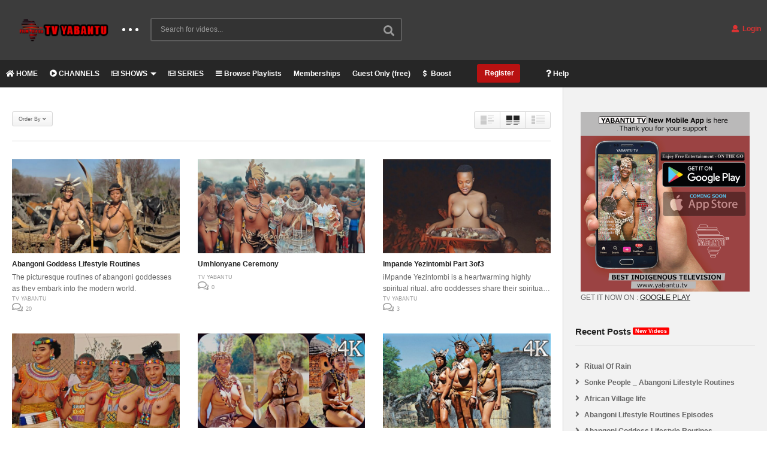

--- FILE ---
content_type: text/html; charset=UTF-8
request_url: https://www.yabantu.tv/tag/ceremonies/
body_size: 21297
content:
<!DOCTYPE html>
<!--[if IE 7]>
<html class="ie ie7" lang="en-US">
<![endif]-->
<!--[if IE 8]>
<html class="ie ie8" lang="en-US">
<![endif]-->
<!--[if !(IE 7) | !(IE 8)  ]>-->
<html lang="en-US">
<!--<![endif]--><head>
<meta charset="UTF-8">
<meta name="viewport" content="width=device-width, initial-scale=1">
<link rel="profile" href="http://gmpg.org/xfn/11">
<link rel="pingback" href="https://www.yabantu.tv/xmlrpc.php">
<meta name="description" content="African Traditions, Rituals and Ceremonies"/><title>ceremonies &#8211; TV Yabantu | Yesintu | By Afrikans For The People | Best Indigenous Television</title>
<meta name='robots' content='max-image-preview:large'/>
<link rel='dns-prefetch' href='//widgetlogic.org'/>
<link rel="alternate" type="application/rss+xml" title="TV Yabantu | Yesintu | By Afrikans For The People | Best Indigenous Television &raquo; Feed" href="https://www.yabantu.tv/feed/"/>
<link rel="alternate" type="application/rss+xml" title="TV Yabantu | Yesintu | By Afrikans For The People | Best Indigenous Television &raquo; Comments Feed" href="https://www.yabantu.tv/comments/feed/"/>
<link rel="alternate" type="application/rss+xml" title="TV Yabantu | Yesintu | By Afrikans For The People | Best Indigenous Television &raquo; ceremonies Tag Feed" href="https://www.yabantu.tv/tag/ceremonies/feed/"/>
<style id='wp-img-auto-sizes-contain-inline-css' type='text/css'>img:is([sizes=auto i],[sizes^="auto," i]){contain-intrinsic-size:3000px 1500px}</style>
<style id='wp-emoji-styles-inline-css' type='text/css'>img.wp-smiley,img.emoji{display:inline!important;border:none!important;box-shadow:none!important;height:1em!important;width:1em!important;margin:0 .07em!important;vertical-align:-.1em!important;background:none!important;padding:0!important}</style>
<style id='wp-block-library-inline-css' type='text/css'>:root{--wp-block-synced-color:#7a00df;--wp-block-synced-color--rgb:122 , 0 , 223;--wp-bound-block-color:var(--wp-block-synced-color);--wp-editor-canvas-background:#ddd;--wp-admin-theme-color:#007cba;--wp-admin-theme-color--rgb:0 , 124 , 186;--wp-admin-theme-color-darker-10:#006ba1;--wp-admin-theme-color-darker-10--rgb:0 , 107 , 160.5;--wp-admin-theme-color-darker-20:#005a87;--wp-admin-theme-color-darker-20--rgb:0 , 90 , 135;--wp-admin-border-width-focus:2px}@media (min-resolution:192dpi){:root{--wp-admin-border-width-focus:1.5px}}.wp-element-button{cursor:pointer}:root .has-very-light-gray-background-color{background-color:#eee}:root .has-very-dark-gray-background-color{background-color:#313131}:root .has-very-light-gray-color{color:#eee}:root .has-very-dark-gray-color{color:#313131}:root .has-vivid-green-cyan-to-vivid-cyan-blue-gradient-background{background:linear-gradient(135deg,#00d084,#0693e3)}:root .has-purple-crush-gradient-background{background:linear-gradient(135deg,#34e2e4,#4721fb 50%,#ab1dfe)}:root .has-hazy-dawn-gradient-background{background:linear-gradient(135deg,#faaca8,#dad0ec)}:root .has-subdued-olive-gradient-background{background:linear-gradient(135deg,#fafae1,#67a671)}:root .has-atomic-cream-gradient-background{background:linear-gradient(135deg,#fdd79a,#004a59)}:root .has-nightshade-gradient-background{background:linear-gradient(135deg,#330968,#31cdcf)}:root .has-midnight-gradient-background{background:linear-gradient(135deg,#020381,#2874fc)}:root{--wp--preset--font-size--normal:16px;--wp--preset--font-size--huge:42px}.has-regular-font-size{font-size:1em}.has-larger-font-size{font-size:2.625em}.has-normal-font-size{font-size:var(--wp--preset--font-size--normal)}.has-huge-font-size{font-size:var(--wp--preset--font-size--huge)}.has-text-align-center{text-align:center}.has-text-align-left{text-align:left}.has-text-align-right{text-align:right}.has-fit-text{white-space:nowrap!important}#end-resizable-editor-section{display:none}.aligncenter{clear:both}.items-justified-left{justify-content:flex-start}.items-justified-center{justify-content:center}.items-justified-right{justify-content:flex-end}.items-justified-space-between{justify-content:space-between}.screen-reader-text{border:0;clip-path:inset(50%);height:1px;margin:-1px;overflow:hidden;padding:0;position:absolute;width:1px;word-wrap:normal!important}.screen-reader-text:focus{background-color:#ddd;clip-path:none;color:#444;display:block;font-size:1em;height:auto;left:5px;line-height:normal;padding:15px 23px 14px;text-decoration:none;top:5px;width:auto;z-index:100000}html :where(.has-border-color){border-style:solid}html :where([style*=border-top-color]){border-top-style:solid}html :where([style*=border-right-color]){border-right-style:solid}html :where([style*=border-bottom-color]){border-bottom-style:solid}html :where([style*=border-left-color]){border-left-style:solid}html :where([style*=border-width]){border-style:solid}html :where([style*=border-top-width]){border-top-style:solid}html :where([style*=border-right-width]){border-right-style:solid}html :where([style*=border-bottom-width]){border-bottom-style:solid}html :where([style*=border-left-width]){border-left-style:solid}html :where(img[class*=wp-image-]){height:auto;max-width:100%}:where(figure){margin:0 0 1em}html :where(.is-position-sticky){--wp-admin--admin-bar--position-offset:var(--wp-admin--admin-bar--height,0)}@media screen and (max-width:600px){html :where(.is-position-sticky){--wp-admin--admin-bar--position-offset:0}}</style><style id='wp-block-image-inline-css' type='text/css'>.wp-block-image>a,.wp-block-image>figure>a{display:inline-block}.wp-block-image img{box-sizing:border-box;height:auto;max-width:100%;vertical-align:bottom}@media not (prefers-reduced-motion){.wp-block-image img.hide{visibility:hidden}.wp-block-image img.show{animation:show-content-image .4s}}.wp-block-image[style*="border-radius"] img,.wp-block-image[style*="border-radius"]>a{border-radius:inherit}.wp-block-image.has-custom-border img{box-sizing:border-box}.wp-block-image.aligncenter{text-align:center}.wp-block-image.alignfull>a,.wp-block-image.alignwide>a{width:100%}.wp-block-image.alignfull img,.wp-block-image.alignwide img{height:auto;width:100%}.wp-block-image .aligncenter,.wp-block-image .alignleft,.wp-block-image .alignright,.wp-block-image.aligncenter,.wp-block-image.alignleft,.wp-block-image.alignright{display:table}.wp-block-image .aligncenter>figcaption,.wp-block-image .alignleft>figcaption,.wp-block-image .alignright>figcaption,.wp-block-image.aligncenter>figcaption,.wp-block-image.alignleft>figcaption,.wp-block-image.alignright>figcaption{caption-side:bottom;display:table-caption}.wp-block-image .alignleft{float:left;margin:.5em 1em .5em 0}.wp-block-image .alignright{float:right;margin:.5em 0 .5em 1em}.wp-block-image .aligncenter{margin-left:auto;margin-right:auto}.wp-block-image :where(figcaption){margin-bottom:1em;margin-top:.5em}.wp-block-image.is-style-circle-mask img{border-radius:9999px}@supports ((-webkit-mask-image:none) or (mask-image:none)) or (-webkit-mask-image:none){.wp-block-image.is-style-circle-mask img{border-radius:0;-webkit-mask-image:url('data:image/svg+xml;utf8,<svg viewBox="0 0 100 100" xmlns="http://www.w3.org/2000/svg"><circle cx="50" cy="50" r="50"/></svg>');mask-image:url('data:image/svg+xml;utf8,<svg viewBox="0 0 100 100" xmlns="http://www.w3.org/2000/svg"><circle cx="50" cy="50" r="50"/></svg>');mask-mode:alpha;-webkit-mask-position:center;mask-position:center;-webkit-mask-repeat:no-repeat;mask-repeat:no-repeat;-webkit-mask-size:contain;mask-size:contain}}:root :where(.wp-block-image.is-style-rounded img,.wp-block-image .is-style-rounded img){border-radius:9999px}.wp-block-image figure{margin:0}.wp-lightbox-container{display:flex;flex-direction:column;position:relative}.wp-lightbox-container img{cursor:zoom-in}.wp-lightbox-container img:hover+button{opacity:1}.wp-lightbox-container button{align-items:center;backdrop-filter:blur(16px) saturate(180%);background-color:#5a5a5a40;border:none;border-radius:4px;cursor:zoom-in;display:flex;height:20px;justify-content:center;opacity:0;padding:0;position:absolute;right:16px;text-align:center;top:16px;width:20px;z-index:100}@media not (prefers-reduced-motion){.wp-lightbox-container button{transition:opacity .2s ease}}.wp-lightbox-container button:focus-visible{outline:3px auto #5a5a5a40;outline:3px auto -webkit-focus-ring-color;outline-offset:3px}.wp-lightbox-container button:hover{cursor:pointer;opacity:1}.wp-lightbox-container button:focus{opacity:1}.wp-lightbox-container button:focus,.wp-lightbox-container button:hover,.wp-lightbox-container button:not(:hover):not(:active):not(.has-background){background-color:#5a5a5a40;border:none}.wp-lightbox-overlay{box-sizing:border-box;cursor:zoom-out;height:100vh;left:0;overflow:hidden;position:fixed;top:0;visibility:hidden;width:100%;z-index:100000}.wp-lightbox-overlay .close-button{align-items:center;cursor:pointer;display:flex;justify-content:center;min-height:40px;min-width:40px;padding:0;position:absolute;right:calc(env(safe-area-inset-right) + 16px);top:calc(env(safe-area-inset-top) + 16px);z-index:5000000}.wp-lightbox-overlay .close-button:focus,.wp-lightbox-overlay .close-button:hover,.wp-lightbox-overlay .close-button:not(:hover):not(:active):not(.has-background){background:none;border:none}.wp-lightbox-overlay .lightbox-image-container{height:var(--wp--lightbox-container-height);left:50%;overflow:hidden;position:absolute;top:50%;transform:translate(-50%,-50%);transform-origin:top left;width:var(--wp--lightbox-container-width);z-index:9999999999}.wp-lightbox-overlay .wp-block-image{align-items:center;box-sizing:border-box;display:flex;height:100%;justify-content:center;margin:0;position:relative;transform-origin:0 0;width:100%;z-index:3000000}.wp-lightbox-overlay .wp-block-image img{height:var(--wp--lightbox-image-height);min-height:var(--wp--lightbox-image-height);min-width:var(--wp--lightbox-image-width);width:var(--wp--lightbox-image-width)}.wp-lightbox-overlay .wp-block-image figcaption{display:none}.wp-lightbox-overlay button{background:none;border:none}.wp-lightbox-overlay .scrim{background-color:#fff;height:100%;opacity:.9;position:absolute;width:100%;z-index:2000000}.wp-lightbox-overlay.active{visibility:visible}@media not (prefers-reduced-motion){.wp-lightbox-overlay.active{animation:turn-on-visibility .25s both}.wp-lightbox-overlay.active img{animation:turn-on-visibility .35s both}.wp-lightbox-overlay.show-closing-animation:not(.active){animation:turn-off-visibility .35s both}.wp-lightbox-overlay.show-closing-animation:not(.active) img{animation:turn-off-visibility .25s both}.wp-lightbox-overlay.zoom.active{animation:none;opacity:1;visibility:visible}.wp-lightbox-overlay.zoom.active .lightbox-image-container{animation:lightbox-zoom-in .4s}.wp-lightbox-overlay.zoom.active .lightbox-image-container img{animation:none}.wp-lightbox-overlay.zoom.active .scrim{animation:turn-on-visibility .4s forwards}.wp-lightbox-overlay.zoom.show-closing-animation:not(.active){animation:none}.wp-lightbox-overlay.zoom.show-closing-animation:not(.active) .lightbox-image-container{animation:lightbox-zoom-out .4s}.wp-lightbox-overlay.zoom.show-closing-animation:not(.active) .lightbox-image-container img{animation:none}.wp-lightbox-overlay.zoom.show-closing-animation:not(.active) .scrim{animation:turn-off-visibility .4s forwards}}@keyframes show-content-image{0%{visibility:hidden}99%{visibility:hidden}to{visibility:visible}}@keyframes turn-on-visibility{0%{opacity:0}to{opacity:1}}@keyframes turn-off-visibility{0%{opacity:1;visibility:visible}99%{opacity:0;visibility:visible}to{opacity:0;visibility:hidden}}@keyframes lightbox-zoom-in{0%{transform:translate(calc((-100vw + var(--wp--lightbox-scrollbar-width))/2 + var(--wp--lightbox-initial-left-position)),calc(-50vh + var(--wp--lightbox-initial-top-position))) scale(var(--wp--lightbox-scale))}to{transform:translate(-50%,-50%) scale(1)}}@keyframes lightbox-zoom-out{0%{transform:translate(-50%,-50%) scale(1);visibility:visible}99%{visibility:visible}to{transform:translate(calc((-100vw + var(--wp--lightbox-scrollbar-width))/2 + var(--wp--lightbox-initial-left-position)),calc(-50vh + var(--wp--lightbox-initial-top-position))) scale(var(--wp--lightbox-scale));visibility:hidden}}</style>
<style id='wp-block-group-inline-css' type='text/css'>.wp-block-group{box-sizing:border-box}:where(.wp-block-group.wp-block-group-is-layout-constrained){position:relative}</style>
<style id='wp-block-paragraph-inline-css' type='text/css'>.is-small-text{font-size:.875em}.is-regular-text{font-size:1em}.is-large-text{font-size:2.25em}.is-larger-text{font-size:3em}.has-drop-cap:not(:focus):first-letter{float:left;font-size:8.4em;font-style:normal;font-weight:100;line-height:.68;margin:.05em .1em 0 0;text-transform:uppercase}body.rtl .has-drop-cap:not(:focus):first-letter{float:none;margin-left:.1em}p.has-drop-cap.has-background{overflow:hidden}:root :where(p.has-background){padding:1.25em 2.375em}:where(p.has-text-color:not(.has-link-color)) a{color:inherit}p.has-text-align-left[style*="writing-mode:vertical-lr"],p.has-text-align-right[style*="writing-mode:vertical-rl"]{rotate:180deg}</style>
<style id='global-styles-inline-css' type='text/css'>:root{--wp--preset--aspect-ratio--square:1;--wp--preset--aspect-ratio--4-3: 4/3;--wp--preset--aspect-ratio--3-4: 3/4;--wp--preset--aspect-ratio--3-2: 3/2;--wp--preset--aspect-ratio--2-3: 2/3;--wp--preset--aspect-ratio--16-9: 16/9;--wp--preset--aspect-ratio--9-16: 9/16;--wp--preset--color--black:#000;--wp--preset--color--cyan-bluish-gray:#abb8c3;--wp--preset--color--white:#fff;--wp--preset--color--pale-pink:#f78da7;--wp--preset--color--vivid-red:#cf2e2e;--wp--preset--color--luminous-vivid-orange:#ff6900;--wp--preset--color--luminous-vivid-amber:#fcb900;--wp--preset--color--light-green-cyan:#7bdcb5;--wp--preset--color--vivid-green-cyan:#00d084;--wp--preset--color--pale-cyan-blue:#8ed1fc;--wp--preset--color--vivid-cyan-blue:#0693e3;--wp--preset--color--vivid-purple:#9b51e0;--wp--preset--gradient--vivid-cyan-blue-to-vivid-purple:linear-gradient(135deg,#0693e3 0%,#9b51e0 100%);--wp--preset--gradient--light-green-cyan-to-vivid-green-cyan:linear-gradient(135deg,#7adcb4 0%,#00d082 100%);--wp--preset--gradient--luminous-vivid-amber-to-luminous-vivid-orange:linear-gradient(135deg,#fcb900 0%,#ff6900 100%);--wp--preset--gradient--luminous-vivid-orange-to-vivid-red:linear-gradient(135deg,#ff6900 0%,#cf2e2e 100%);--wp--preset--gradient--very-light-gray-to-cyan-bluish-gray:linear-gradient(135deg,#eee 0%,#a9b8c3 100%);--wp--preset--gradient--cool-to-warm-spectrum:linear-gradient(135deg,#4aeadc 0%,#9778d1 20%,#cf2aba 40%,#ee2c82 60%,#fb6962 80%,#fef84c 100%);--wp--preset--gradient--blush-light-purple:linear-gradient(135deg,#ffceec 0%,#9896f0 100%);--wp--preset--gradient--blush-bordeaux:linear-gradient(135deg,#fecda5 0%,#fe2d2d 50%,#6b003e 100%);--wp--preset--gradient--luminous-dusk:linear-gradient(135deg,#ffcb70 0%,#c751c0 50%,#4158d0 100%);--wp--preset--gradient--pale-ocean:linear-gradient(135deg,#fff5cb 0%,#b6e3d4 50%,#33a7b5 100%);--wp--preset--gradient--electric-grass:linear-gradient(135deg,#caf880 0%,#71ce7e 100%);--wp--preset--gradient--midnight:linear-gradient(135deg,#020381 0%,#2874fc 100%);--wp--preset--font-size--small:13px;--wp--preset--font-size--medium:20px;--wp--preset--font-size--large:36px;--wp--preset--font-size--x-large:42px;--wp--preset--spacing--20:.44rem;--wp--preset--spacing--30:.67rem;--wp--preset--spacing--40:1rem;--wp--preset--spacing--50:1.5rem;--wp--preset--spacing--60:2.25rem;--wp--preset--spacing--70:3.38rem;--wp--preset--spacing--80:5.06rem;--wp--preset--shadow--natural:6px 6px 9px rgba(0,0,0,.2);--wp--preset--shadow--deep:12px 12px 50px rgba(0,0,0,.4);--wp--preset--shadow--sharp:6px 6px 0 rgba(0,0,0,.2);--wp--preset--shadow--outlined:6px 6px 0 -3px #fff , 6px 6px #000;--wp--preset--shadow--crisp:6px 6px 0 #000}:where(.is-layout-flex){gap:.5em}:where(.is-layout-grid){gap:.5em}body .is-layout-flex{display:flex}.is-layout-flex{flex-wrap:wrap;align-items:center}.is-layout-flex > :is(*, div){margin:0}body .is-layout-grid{display:grid}.is-layout-grid > :is(*, div){margin:0}:where(.wp-block-columns.is-layout-flex){gap:2em}:where(.wp-block-columns.is-layout-grid){gap:2em}:where(.wp-block-post-template.is-layout-flex){gap:1.25em}:where(.wp-block-post-template.is-layout-grid){gap:1.25em}.has-black-color{color:var(--wp--preset--color--black)!important}.has-cyan-bluish-gray-color{color:var(--wp--preset--color--cyan-bluish-gray)!important}.has-white-color{color:var(--wp--preset--color--white)!important}.has-pale-pink-color{color:var(--wp--preset--color--pale-pink)!important}.has-vivid-red-color{color:var(--wp--preset--color--vivid-red)!important}.has-luminous-vivid-orange-color{color:var(--wp--preset--color--luminous-vivid-orange)!important}.has-luminous-vivid-amber-color{color:var(--wp--preset--color--luminous-vivid-amber)!important}.has-light-green-cyan-color{color:var(--wp--preset--color--light-green-cyan)!important}.has-vivid-green-cyan-color{color:var(--wp--preset--color--vivid-green-cyan)!important}.has-pale-cyan-blue-color{color:var(--wp--preset--color--pale-cyan-blue)!important}.has-vivid-cyan-blue-color{color:var(--wp--preset--color--vivid-cyan-blue)!important}.has-vivid-purple-color{color:var(--wp--preset--color--vivid-purple)!important}.has-black-background-color{background-color:var(--wp--preset--color--black)!important}.has-cyan-bluish-gray-background-color{background-color:var(--wp--preset--color--cyan-bluish-gray)!important}.has-white-background-color{background-color:var(--wp--preset--color--white)!important}.has-pale-pink-background-color{background-color:var(--wp--preset--color--pale-pink)!important}.has-vivid-red-background-color{background-color:var(--wp--preset--color--vivid-red)!important}.has-luminous-vivid-orange-background-color{background-color:var(--wp--preset--color--luminous-vivid-orange)!important}.has-luminous-vivid-amber-background-color{background-color:var(--wp--preset--color--luminous-vivid-amber)!important}.has-light-green-cyan-background-color{background-color:var(--wp--preset--color--light-green-cyan)!important}.has-vivid-green-cyan-background-color{background-color:var(--wp--preset--color--vivid-green-cyan)!important}.has-pale-cyan-blue-background-color{background-color:var(--wp--preset--color--pale-cyan-blue)!important}.has-vivid-cyan-blue-background-color{background-color:var(--wp--preset--color--vivid-cyan-blue)!important}.has-vivid-purple-background-color{background-color:var(--wp--preset--color--vivid-purple)!important}.has-black-border-color{border-color:var(--wp--preset--color--black)!important}.has-cyan-bluish-gray-border-color{border-color:var(--wp--preset--color--cyan-bluish-gray)!important}.has-white-border-color{border-color:var(--wp--preset--color--white)!important}.has-pale-pink-border-color{border-color:var(--wp--preset--color--pale-pink)!important}.has-vivid-red-border-color{border-color:var(--wp--preset--color--vivid-red)!important}.has-luminous-vivid-orange-border-color{border-color:var(--wp--preset--color--luminous-vivid-orange)!important}.has-luminous-vivid-amber-border-color{border-color:var(--wp--preset--color--luminous-vivid-amber)!important}.has-light-green-cyan-border-color{border-color:var(--wp--preset--color--light-green-cyan)!important}.has-vivid-green-cyan-border-color{border-color:var(--wp--preset--color--vivid-green-cyan)!important}.has-pale-cyan-blue-border-color{border-color:var(--wp--preset--color--pale-cyan-blue)!important}.has-vivid-cyan-blue-border-color{border-color:var(--wp--preset--color--vivid-cyan-blue)!important}.has-vivid-purple-border-color{border-color:var(--wp--preset--color--vivid-purple)!important}.has-vivid-cyan-blue-to-vivid-purple-gradient-background{background:var(--wp--preset--gradient--vivid-cyan-blue-to-vivid-purple)!important}.has-light-green-cyan-to-vivid-green-cyan-gradient-background{background:var(--wp--preset--gradient--light-green-cyan-to-vivid-green-cyan)!important}.has-luminous-vivid-amber-to-luminous-vivid-orange-gradient-background{background:var(--wp--preset--gradient--luminous-vivid-amber-to-luminous-vivid-orange)!important}.has-luminous-vivid-orange-to-vivid-red-gradient-background{background:var(--wp--preset--gradient--luminous-vivid-orange-to-vivid-red)!important}.has-very-light-gray-to-cyan-bluish-gray-gradient-background{background:var(--wp--preset--gradient--very-light-gray-to-cyan-bluish-gray)!important}.has-cool-to-warm-spectrum-gradient-background{background:var(--wp--preset--gradient--cool-to-warm-spectrum)!important}.has-blush-light-purple-gradient-background{background:var(--wp--preset--gradient--blush-light-purple)!important}.has-blush-bordeaux-gradient-background{background:var(--wp--preset--gradient--blush-bordeaux)!important}.has-luminous-dusk-gradient-background{background:var(--wp--preset--gradient--luminous-dusk)!important}.has-pale-ocean-gradient-background{background:var(--wp--preset--gradient--pale-ocean)!important}.has-electric-grass-gradient-background{background:var(--wp--preset--gradient--electric-grass)!important}.has-midnight-gradient-background{background:var(--wp--preset--gradient--midnight)!important}.has-small-font-size{font-size:var(--wp--preset--font-size--small)!important}.has-medium-font-size{font-size:var(--wp--preset--font-size--medium)!important}.has-large-font-size{font-size:var(--wp--preset--font-size--large)!important}.has-x-large-font-size{font-size:var(--wp--preset--font-size--x-large)!important}</style>

<style id='classic-theme-styles-inline-css' type='text/css'>.wp-block-button__link{color:#fff;background-color:#32373c;border-radius:9999px;box-shadow:none;text-decoration:none;padding:calc(.667em + 2px) calc(1.333em + 2px);font-size:1.125em}.wp-block-file__button{background:#32373c;color:#fff;text-decoration:none}</style>
<style id='block-widget-css' media='all'>.widget-logic-widget-widget-container{padding:15px}.widget-logic-widget-widget-content{margin-top:10px}</style>
<style id='categories-images-styles-css' media='all'>.zci-taxonomy-list.zci-grid{display:grid;grid-gap:20px;grid-template-columns:repeat(var(--zci-columns,3),1fr);list-style:none;padding:0;margin:0}.zci-taxonomy-list.zci-grid .zci-item{text-align:center;list-style:none;margin:0}.zci-taxonomy-list.zci-grid .zci-image{display:block;margin-bottom:10px;overflow:hidden;border-radius:8px}.zci-taxonomy-list.zci-grid .zci-image img{max-width:100%;height:auto;display:block;margin:0 auto;transition:transform .3s ease}.zci-taxonomy-list.zci-grid .zci-image img:hover{transform:scale(1.05)}.zci-taxonomy-list.zci-inline{display:flex;flex-wrap:wrap;gap:15px;list-style:none;padding:0;margin:0}.zci-taxonomy-list.zci-inline .zci-item{display:flex;align-items:center;gap:5px;margin:0}.zci-taxonomy-list.zci-list{list-style:none;padding:0;margin:0}.zci-taxonomy-list.zci-list .zci-item{display:flex;align-items:center;margin-bottom:10px;gap:10px}.zci-term-name{display:block;font-weight:bold;margin-top:5px;color:inherit;text-decoration:none}.zci-link{text-decoration:none;color:inherit;display:block}.zci-term-count{display:inline-block;background:#f0f0f1;border-radius:10px;padding:2px 8px;font-size:.8em;margin-left:5px;vertical-align:middle}</style>
<style id='cpsh-shortcodes-css' media='all'>.full_width,.one_half,.one_third,.two_third,.one_fourth,.three_fourth,.one_fifth,.two_fifth,.three_fifth,.four_fifth,.one_sixth,.five_sixth{float:left}.clear_column{clear:both;display:block;font-size:0;height:0;line-height:0;width:100%;overflow:hidden}.full_width{width:100%}.one_half{width:50%}.one_third{width:33.3%}.two_third{width:66.6%}.one_fourth{width:25%}.three_fourth{width:75%}.one_fifth{width:20%}.two_fifth{width:40%}.three_fifth{width:60%}.four_fifth{width:80%}.one_sixth{width:16.6%}.five_sixth{width:83.4%}@media screen and (max-width:600px){.full_width,.one_half,.one_third,.two_third,.one_fourth,.three_fourth,.one_fifth,.two_fifth,.three_fifth,.four_fifth,.one_sixth,.five_sixth{clear:both;width:100%;margin-left:0;margin-right:0;margin-bottom:1em}}</style>
<link rel='stylesheet' id='easy-tab-css' href='https://www.yabantu.tv/wp-content/plugins/easy-tab/A.tab.css,qver=6.9.pagespeed.cf._GDKI32grl.css' type='text/css' media='all'/>
<link rel='stylesheet' id='bootstrap-css' href='https://www.yabantu.tv/wp-content/plugins/fvn-video/assets/css/A.bootstrap.css,qver=1.0.0.pagespeed.cf.2RuB6tI7Zw.css' type='text/css' media='all'/>
<link rel='stylesheet' id='visa-css' href='https://www.yabantu.tv/wp-content/plugins/fvn-video/assets/css/A.visa.css,qver=1.0.0.pagespeed.cf.XVgegIViNu.css' type='text/css' media='all'/>
<link rel='stylesheet' id='ihc_front_end_style-css' href='https://www.yabantu.tv/wp-content/plugins/indeed-membership-pro/assets/css/A.style.min.css,qver=13.7.1.pagespeed.cf.KUqnVqRxwD.css' type='text/css' media='all'/>
<link rel='stylesheet' id='ihc_templates_style-css' href='https://www.yabantu.tv/wp-content/plugins/indeed-membership-pro/assets/css/templates.min.css?ver=13.7.1' type='text/css' media='all'/>
<link rel='stylesheet' id='ump_dma-public-style-css' href='https://www.yabantu.tv/wp-content/plugins/ump-delete-my-account/assets/css/public.css?ver=6.9' type='text/css' media='all'/>
<link rel='stylesheet' id='ump_iyf-public-style-css' href='https://www.yabantu.tv/wp-content/plugins/ump-invite-your-friends/assets/css/A.public.css,qver=6.9.pagespeed.cf.-qsCedDrn6.css' type='text/css' media='all'/>
<style id='ump_mrp-public-style-css' media='all'>.pass_notif_alert{padding:6px 8px;background:#dd3559;color:#fff;border-radius:3px;font-size:12px;font-family:"Segoe UI",Arial,sans-serif;margin:5px;text-align:center}</style>
<style id='ump_ppp-public-style-css' media='all'>.ump-ppp-bttn-wrapp .ihc-level-item-link{padding:5px 20px;background-color:#8bbabb;border:1px solid #8bbabb;color:#fff;text-align:center;width:40%}.ump-ppp-bttn-wrapp .ihc-level-item-link:hover{background:#7da7a8;border:1px solid #8bbabb;color:#fff}</style>
<link rel='stylesheet' id='font-awesome-2-css' href='https://www.yabantu.tv/wp-content/themes/videopro/css/font-awesome/css/A.font-awesome.min.css,qver=5.0.6.pagespeed.cf.eObw6R2B_x.css' type='text/css' media='all'/>
<style id='slick-css' media='all'>.slick-list,.slick-slider,.slick-track{position:relative;display:block}.slick-loading .slick-slide,.slick-loading .slick-track{visibility:hidden}.slick-slider{box-sizing:border-box;-webkit-user-select:none;-moz-user-select:none;-ms-user-select:none;user-select:none;-webkit-touch-callout:none;-khtml-user-select:none;-ms-touch-action:pan-y;touch-action:pan-y;-webkit-tap-highlight-color:transparent}.slick-list{overflow:hidden;margin:0;padding:0}.slick-list:focus{outline:0}.slick-list.dragging{cursor:pointer;cursor:hand}.slick-slider .slick-list,.slick-slider .slick-track{-webkit-transform:translate3d(0,0,0);-moz-transform:translate3d(0,0,0);-ms-transform:translate3d(0,0,0);-o-transform:translate3d(0,0,0);transform:translate3d(0,0,0)}.slick-track{top:0;left:0}.slick-track:after,.slick-track:before{display:table;content:''}.slick-track:after{clear:both}.slick-slide{display:none;float:left;height:100%;min-height:1px}[dir=rtl] .slick-slide{float:right}.slick-slide img{display:block}.slick-slide.slick-loading img{display:none}.slick-slide.dragging img{pointer-events:none}.slick-initialized .slick-slide{display:block}.slick-vertical .slick-slide{display:block;height:auto;border:1px solid transparent}.slick-arrow.slick-hidden{display:none}</style>
<link rel='stylesheet' id='malihu-scroll-css' href='https://www.yabantu.tv/wp-content/themes/videopro/css/jquery.mCustomScrollbar.min.css?ver=6.9' type='text/css' media='all'/>
<link rel='stylesheet' id='videopro-style-css' href='https://www.yabantu.tv/wp-content/themes/videopro/A.style.css,qver=6.9.pagespeed.cf.0OY-1tT5AT.css' type='text/css' media='all'/>
<link rel='stylesheet' id='videopro-membership-css' href='https://www.yabantu.tv/wp-content/themes/videopro/css/A.membership.css,qver=6.9.pagespeed.cf.OkxwWqQi6j.css' type='text/css' media='all'/>
<link rel='stylesheet' id='cactus-video-css-css' href='https://www.yabantu.tv/wp-content/plugins/cactus-video/css/A.main.css,qver=6.9.pagespeed.cf.jW744IpGy-.css' type='text/css' media='all'/>
<link rel='stylesheet' id='videopro-lightbox-style-css' href='https://www.yabantu.tv/wp-content/plugins/cactus-video/js/lightbox/A.lightbox.css,qver=6.9.pagespeed.cf.h4tI_HlXwo.css' type='text/css' media='all'/>
<style id='ct-priority-nav-css' media='all'>.priority-nav{white-space:nowrap}.priority-nav>ul{display:inline-block}.priority-nav>ul>li{display:inline-block}.priority-nav-has-dropdown .priority-nav__dropdown-toggle{position:relative}.priority-nav__wrapper{position:relative}.priority-nav__dropdown{position:absolute;visibility:hidden}.priority-nav__dropdown.show{visibility:visible}.priority-nav__dropdown-toggle{visibility:hidden;position:absolute}.priority-nav-is-visible{visibility:visible}.priority-nav-is-hidden{visibility:hidden}</style>
<link rel='stylesheet' id='ct_shortcode_style-css' href='https://www.yabantu.tv/wp-content/plugins/videopro-shortcodes/shortcodes/css/A.shortcode.css,qver=1.0.pagespeed.cf.axWgEwn-s7.css' type='text/css' media='all'/>
<style id='ct_shortcode_style-inline-css' type='text/css'>@media only screen and (-webkit-min-device-pixel-ratio:2),(min-resolution:192dpi){.primary-header .cactus-logo.navigation-font a{background:url(https://yabantu.tv/wp-content/uploads/2017/02/LOGO-SITE.png) no-repeat center;background-size:contain}.primary-header .cactus-logo.navigation-font a img{opacity:0;visibility:hidden}}img.gform_ajax_spinner{background:url(https://www.yabantu.tv/wp-content/themes/videopro/images/ajax-loader.gif.pagespeed.ce.TfYurWm82Z.gif)}.bg-m-color-2, .dark-div .textwidget .wpcf7 input[type="submit"]:not(:hover), .dark-div.textwidget .wpcf7 input[type="submit"]:not(:hover), #body-wrap .dark-div .textwidget .gform_wrapper .gform_footer input.button:not(:hover), #body-wrap .dark-div .textwidget .gform_wrapper .gform_footer input[type=submit]:not(:hover), #body-wrap .dark-div.textwidget .gform_wrapper .gform_footer input.button:not(:hover), #body-wrap .dark-div.textwidget .gform_wrapper .gform_footer input[type=submit]:not(:hover) {background-color:#d33}.m-color-2,.cactus-user-login.cactus-main-menu>ul>li>a{color:#d33}.border-m-color-2{border-color:#d33}.btn-default.bt-style-2, button.bt-style-2, input[type=button].bt-style-2, input[type=submit].bt-style-2, .btn-default.bt-style-2:visited, button.bt-style-2:visited, input[type=button].bt-style-2:visited, input[type=submit].bt-style-2:visited, .btn-default.subscribed, .textwidget .wpcf7 input[type="submit"]:not(:hover), #body-wrap .textwidget .gform_wrapper .gform_footer input.button:not(:hover), 
	#body-wrap .textwidget .gform_wrapper .gform_footer input[type=submit]:not(:hover), .ct-compare-table-group .compare-table-title, .ct-compare-table-group .compare-table-option .btn:not(:hover) {background-color:#fff}body .wpcf7-response-output.wpcf7-mail-sent-ok,#body-wrap .gform_confirmation_message,.ct-compare-table-group .compare-table-price .price-wrap .price-number,.ct-compare-table-group .compare-table-item[data-special="1"] .price-wrap .currency,.ct-compare-table-group .compare-table-price .price-wrap .sub-price{color:#fff}body,.tooltip,.content-font,.gallery-item,.cactus-nav-left > *:not(.navigation-font),.cactus-nav-right > *:not(.navigation-font),footer .cactus-container > .cactus-row > *,.cactus-listing-config.style-2 .cactus-post-item,footer .footer-info .link #menu-footer-menu li,.style-widget-popular-post.style-casting .cactus-post-item > .entry-content > *,.comments-area .comment-author > *,.submitModal .cat > .row > *,.login-to-vote .login-msg,.ct-shortcode-iconbox > *,.ct-shortcode-iconbox.style-2 > *,.ct-shortcode-promo.style-2 > *,.widget-asf .searchtext .suggestion,.wp-pagenavi > *,.cat-listing li{font-size:12px}@media (max-width:1024px){.cactus-sidebar.ct-medium>.cactus-sidebar-content>*,.no-results.not-found .page-content{font-size:12px}}@media (max-width:767px){#header-navigation .cactus-nav-control .cactus-header-search-form form input:not([type="submit"]),#header-navigation .cactus-nav-control .cactus-header-search-form form input:not([type="submit"]):focus{font-size:14px}}.body-content figure.wp-caption .wp-caption-text,.comments-area .comment-awaiting-moderation,.submitModal .modal-body .wpcf7-form .note,#asf-search-filters>.filter-item,#asf-search-filters>.filter-item.tags-items>*,#asf-search-filters>.active-filter-items>*,.cactus-tooltip .tooltip-info{font-size:10px}.navigation-font{font-size:12px}.navigation-font.font-size-1{font-size:10px}.metadata-font,.metadata-font .font-size-1,.cactus-note.font-size-1:not(.heading-font),.ct-sub-w-title{font-size:9px}h1,.h1,.star-rating-block .rating-summary-block .rating-stars .point{font-size:24px}h2,.h2{font-size:21px}h3,.h3{font-size:18px}h4,.h4{font-size:15px}h5,.h5{font-size:14px}h6,.h6{font-size:12px}#asf-search-filters>.filter-item .filter-heading,.widget_tag_cloud .tagcloud a[class*="tag-link-"]{font-size:10px}h3.font-size-2,h4.font-size-2,.cactus-point,.cactus-main-menu .dropdown-mega .channel-content .row .content-item .video-item .item-head h3,.cactus-main-menu .dropdown-mega .sub-menu-box-grid .columns li ul li.menu-item a,.cactus-listing-config.style-2 .cactus-post-item > .entry-content .cactus-post-title,.paging-navigation .nav-next a,.ct-series .series-content .series-content-row .series-content-item:last-child > * a,.body-content .vc_tta.vc_general .vc_tta-panel-title > a,.widget_categories li,.widget_meta li,.widget_archive li,.widget_recent_entries li,.widget_recent_comments li,.widget_pages li,.widget_nav_menu li,.widget_calendar caption,.btn-default:not(.video-tb),button,input[type=button],input[type=submit],.btn-default:visited,button:visited,input[type=button]:visited,input[type=submit]:visited,.ct-shortcode-sliderv3.sliderv8.slider11 .cactus-listing-config.style-2 .cactus-post-item > .entry-content .cactus-post-title,.widget_mostlikedpostswidget li,.widget_recentlylikedpostswidget li,.widget_widget_tptn_pop li{font-size:12px}@media (max-width:767px){.channel-banner .channel-banner-content .channel-title h1{font-size:12px}}h3.font-size-3,.cactus-sidebar:not(.ct-medium) .widget .widget-title,.widget.style-4 .widget-inner .widget-title,.slider-toolbar-carousel .cactus-listing-config.style-2 .cactus-post-item > .entry-content .cactus-post-title,.easy-tab .tabs > li > a,.easy-tab .tabs > li.active > a,.body-content .vc_tta.vc_general .vc_tta-tab > a,.ct-shortcode-sliderv3.sliderv8 .cactus-listing-config.style-2 .cactus-post-item > .entry-content .cactus-post-title,.cactus-contents-block.style-3 .cactus-listing-config.style-2 .cactus-post-item > .entry-content .cactus-post-title, .cactus-contents-block.style-8 .cactus-listing-config.style-2 .cactus-post-item > .entry-content .cactus-post-title,.item-review .box-progress h5,.star-rating-block .criteria-title,.item-review .box-progress h5 .score{font-size:14px}h3.font-size-4,.cactus-main-menu .dropdown-mega .sub-menu-box-grid .columns li ul li.header,.cactus-contents-block.style-2 .cactus-listing-config.style-2 .cactus-post-item>.entry-content .cactus-post-title,.comments-area .comment-reply-title,.comments-area .comments-title,.ct-shortcode-sliderv3 .cactus-listing-config.style-2 .cactus-post-item>.entry-content .cactus-post-title,.ct-shortcode-sliderv3.sliderv8.sliderv8-sub .cactus-listing-config.style-2 .cactus-post-item>.entry-content .cactus-post-title,.item-review h4,.star-rating-block .rating-title,.slider-title{font-size:18px}h2.font-size-5,h3.font-size-5{font-size:17px}blockquote,.cactus-listing-config.style-2.shortcode-contentbox .cactus-post-item>.entry-content .cactus-post-title,.comming-soon-wrapper h1{font-size:21px}@media (max-width:767px){.content-big-layout h2,.comming-soon-wrapper .countdown-time .countdown-amount{font-size:21px}}h3.font-size-7,.cactus-point.big{font-size:28px}.content-big-layout h2,.item-review .box-text .score{font-size:53px}.cactus-submit-video a{background-color:#d9251d!important;color:#fff!important}.cactus-submit-video a:hover{background-color:#999!important;color:#fff!important}#mega-menu-item-811983 a{padding:5px 10px;margin:33px;background:#b81111;border-radius:3px;color:#fff}#mega-menu-item-811983:hover a:after,
#mega-menu-item-811983.current-menu-item &gt; a:after {background-color:transparent!important}.cactus-nav-style-3 #mega-menu-item-811983 a{margin:7px 33px}.sticky-menu #mega-menu-item-811983 a{margin:13px}</style>
<script type="text/javascript" src="https://www.yabantu.tv/wp-includes/js/jquery/jquery.min.js,qver=3.7.1.pagespeed.jm.PoWN7KAtLT.js" id="jquery-core-js"></script>
<script src="https://www.yabantu.tv/wp-includes,_js,_jquery,_jquery-migrate.min.js,qver==3.4.1+wp-content,_plugins,_easy-tab,_tab.js,qver==6.9+wp-content,_plugins,_fvn-video,_assets,_js,_popper.min.js,qver==1.0.0.pagespeed.jc.sZKRqp1vdi.js"></script><script>eval(mod_pagespeed_VBSQFfAYzw);</script>
<script>eval(mod_pagespeed_gOgl73uRFz);</script>
<script>eval(mod_pagespeed_prBi1L_3m8);</script>
<script type="text/javascript" id="ihc-front_end_js-js-extra">//<![CDATA[
var ihc_translated_labels={"delete_level":"Are you sure you want to delete this membership?","cancel_level":"Are you sure you want to cancel this membership?"};
//]]></script>
<script type="text/javascript" id="ihc-front_end_js-js">//<![CDATA[
"use strict";function ihcBuyNewLevel(a){window.location.href=a}function ihcClosePopup(){jQuery("#popup_box").remove()}jQuery(document).ajaxSend(function(a,c,b){"string"===typeof b.data&&!1!==b.data.includes("action=ihc")&&"string"===typeof b.url&&b.url.includes("/admin-ajax.php")&&(a=jQuery('meta[name="ump-token"]').attr("content"),c.setRequestHeader("X-CSRF-UMP-TOKEN",a))});window.addEventListener("load",function(){jQuery(".ihc-mobile-bttn").on("click",function(){jQuery(".ihc-ap-menu").toggle()});jQuery(".ihc-js-account-page-account-banner-data").length&&IhcAccountPageBanner.init({triggerId:"js_ihc_edit_top_ap_banner",saveImageTarget:jQuery(".ihc-js-account-page-account-banner-data").attr("data-url_target"),cropImageTarget:jQuery(".ihc-js-account-page-account-banner-data").attr("data-url_target"),bannerClass:"ihc-user-page-top-ap-background"})});
//]]></script>
<script type="text/javascript" id="ihc-front_end_js-js-after">//<![CDATA[
var ihc_site_url='https://www.yabantu.tv';var ihc_plugin_url='https://www.yabantu.tv/wp-content/plugins/indeed-membership-pro/';var ihc_ajax_url='https://www.yabantu.tv/wp-admin/admin-ajax.php';var ihcStripeMultiply='100';
//]]></script>
<script src="https://www.yabantu.tv/wp-content/plugins/ump-delete-my-account,_assets,_js,_public.js+ump-invite-your-friends,_assets,_js,_public.js.pagespeed.jc.dyxY2fHqRR.js"></script><script>eval(mod_pagespeed_8y85cA3JyA);</script>
<script>eval(mod_pagespeed_htlmx_SQis);</script>
<script type="text/javascript" src="https://www.yabantu.tv/wp-content/plugins/ump-manage-reset-password/assets/js/public.js" id="ump_mrp-public-js-js"></script>
<script type="text/javascript" src="https://www.yabantu.tv/wp-content/plugins/ump-pay-per-post/assets/js/public.js" id="ump_ppp-public-js-js"></script>
<script type="text/javascript" id="videopro-ajax-request-js-extra">//<![CDATA[
var cactus={"ajaxurl":"https://www.yabantu.tv/wp-admin/admin-ajax.php","video_pro_main_color":"#d9251d","query_vars":{"tag":"ceremonies","error":"","m":"","p":0,"post_parent":"","subpost":"","subpost_id":"","attachment":"","attachment_id":0,"name":"","pagename":"","page_id":0,"second":"","minute":"","hour":"","day":0,"monthnum":0,"year":0,"w":0,"category_name":"","cat":"","tag_id":266,"author":"","author_name":"","feed":"","tb":"","paged":0,"meta_key":"","meta_value":"","preview":"","s":"","sentence":"","title":"","fields":"all","menu_order":"","embed":"","category__in":[],"category__not_in":[],"category__and":[],"post__in":[],"post__not_in":[],"post_name__in":[],"tag__in":[],"tag__not_in":[],"tag__and":[],"tag_slug__in":["ceremonies"],"tag_slug__and":[],"post_parent__in":[],"post_parent__not_in":[],"author__in":[],"author__not_in":[],"search_columns":[],"ignore_sticky_posts":false,"suppress_filters":false,"cache_results":true,"update_post_term_cache":true,"update_menu_item_cache":false,"lazy_load_term_meta":true,"update_post_meta_cache":true,"post_type":"","posts_per_page":10,"nopaging":false,"comments_per_page":"50","no_found_rows":false,"order":"DESC"},"current_url":"https://www.yabantu.tv/tag/ceremonies"};
//]]></script>
<script type="text/javascript" src="https://www.yabantu.tv/wp-content/themes/videopro/js/ajax.js,qver=6.9.pagespeed.jm.CEHvE9Xsa7.js" id="videopro-ajax-request-js"></script>
<script></script><link rel="https://api.w.org/" href="https://www.yabantu.tv/wp-json/"/><link rel="alternate" title="JSON" type="application/json" href="https://www.yabantu.tv/wp-json/wp/v2/tags/266"/><link rel="EditURI" type="application/rsd+xml" title="RSD" href="https://www.yabantu.tv/xmlrpc.php?rsd"/>
<meta name="generator" content="WordPress 6.9"/>

	<script type="text/javascript">var ajaxurl='https://www.yabantu.tv/wp-admin/admin-ajax.php';</script>

		<script>function checkIsDonatePage(){const currentPath=window.location.pathname;return currentPath.includes('/donate/');}function checkAndApplyStyles(){const urlParams=new URLSearchParams(window.location.search);if(checkIsDonatePage()&&urlParams.get('mobile')==='1'){const style=document.createElement('style');style.type='text/css';style.innerHTML='header,footer,.cactus-sidebar.ct-medium{display:none!important;}';document.head.appendChild(style);}}checkAndApplyStyles();</script>	
		<script>var fvn_url='https://www.yabantu.tv/wp-content/plugins/hbpro/';</script><meta name='ump-hash' content='MTMuNy4xfDIwMjMxMTI3fDE='><meta name='ump-token' content='3b47f06f17'>
        <script type="text/javascript">var jQueryMigrateHelperHasSentDowngrade=false;window.onerror=function(msg,url,line,col,error){if(jQueryMigrateHelperHasSentDowngrade){return true;}var xhr=new XMLHttpRequest();var nonce='7f3d3bcb7b';var jQueryFunctions=['andSelf','browser','live','boxModel','support.boxModel','size','swap','clean','sub',];var match_pattern=/\)\.(.+?) is not a function/;var erroredFunction=msg.match(match_pattern);if(null===erroredFunction||typeof erroredFunction!=='object'||typeof erroredFunction[1]==="undefined"||-1===jQueryFunctions.indexOf(erroredFunction[1])){return true;}jQueryMigrateHelperHasSentDowngrade=true;xhr.open('POST','https://www.yabantu.tv/wp-admin/admin-ajax.php');xhr.setRequestHeader('Content-Type','application/x-www-form-urlencoded');xhr.onload=function(){var response,reload=false;if(200===xhr.status){try{response=JSON.parse(xhr.response);reload=response.data.reload;}catch(e){reload=false;}}if(reload){location.reload();}};xhr.send(encodeURI('action=jquery-migrate-downgrade-version&_wpnonce='+nonce));return true;}</script>

		<meta name="generator" content="Powered by WPBakery Page Builder - drag and drop page builder for WordPress."/>
<!-- There is no amphtml version available for this URL. --><link rel="icon" href="https://d13971gdl72ojf.cloudfront.net/wp-content/uploads/2017/02/cropped-tv-yabantu-NEW-LOGO-32x32.png" sizes="32x32"/>
<link rel="icon" href="https://d13971gdl72ojf.cloudfront.net/wp-content/uploads/2017/02/cropped-tv-yabantu-NEW-LOGO-192x192.png" sizes="192x192"/>
<link rel="apple-touch-icon" href="https://d13971gdl72ojf.cloudfront.net/wp-content/uploads/2017/02/cropped-tv-yabantu-NEW-LOGO-180x180.png"/>
<meta name="msapplication-TileImage" content="https://d13971gdl72ojf.cloudfront.net/wp-content/uploads/2017/02/cropped-tv-yabantu-NEW-LOGO-270x270.png"/>
		<style type="text/css" id="wp-custom-css">a.btn.btn-default.ct-gradient.bt-action.metadata-font.font-size-1.elms-right{background:red}a.btn.btn-default.ct-gradient.bt-action.metadata-font.font-size-1.elms-right{color:#fff}.ihc_level_template_2 .ihc-level-item-top{background:#c40d0d!important}.ihc_level_template_2 .ihc-level-item-price{background:rgba(226,56,56,1)!important}.ihc_level_template_2 .ihc-level-item-link{background:rgba(226,56,56,1)!important;border:1px solid rgba(226,56,56,1)!important}.cactus-post-item>.entry-content .excerpt{text-overflow:ellipsis;display:-webkit-box;-webkit-line-clamp:2;-webkit-box-orient:vertical;overflow:hidden;line-height:1.5em;max-height: calc(2*1.5em);display:-moz-box;-moz-line-clamp:2;box-orient:vertical}.emgfotorama,.bx-viewport,#slider1_container,#slider2_container,.view{-webkit-box-shadow:unset;box-shadow:unset}.like-group{display:none!important}.view.cactus-info.font-size-1{display:none!important}.cactus-note .fa-thumbs-up,.cactus-note .fa-thumbs-up+span{display:none}</style>
		<noscript><style>.wpb_animate_when_almost_visible{opacity:1}</style></noscript><link rel='stylesheet' id='ihc_iziModal-css' href='https://www.yabantu.tv/wp-content/plugins/indeed-membership-pro/assets/css/A.iziModal.min.css,qver=13.7.1.pagespeed.cf.SFKRnzSrNi.css' type='text/css' media='all'/>
<link rel='stylesheet' id='dashicons-css' href='https://www.yabantu.tv/wp-includes/css/A.dashicons.min.css,qver=6.9.pagespeed.cf.YtIiybB4VG.css' type='text/css' media='all'/>
<style id='dummy-handle-inline-css' type='text/css'>.ihc-sm-wrapp-fe{}</style>
</head>
<body class="bp-nouveau archive tag tag-ceremonies tag-266 wp-theme-videopro group-blog enable-sticky-menu  behavior-down layout-fullwidth wpb-js-composer js-comp-ver-8.7.2 vc_responsive">
<div id="fb-root"></div>
<script async defer crossorigin="anonymous" src="https://connect.facebook.net/en_US/sdk.js#xfbml=1&version=v20.0&appId=1121350281741146" nonce="xDVOO4GN"></script>
<a name="top" style="height:0; position:absolute; top:0;" id="top"></a>
<div id="body-wrap" data-background="#1e73be " class=" ">
    <div id="wrap">
    	        <header id="header-navigation">
    	<!--Navigation style-->
<div class="cactus-nav-control  cactus-nav-style-3">
    
		     <div class="cactus-nav-main dark-div  dark-bg-color-1">
        
        <div class="cactus-container padding-30px ">
            
            <div class="cactus-row magin-30px">
                
                <!--nav left-->
                <div class="cactus-nav-left">
                    <!--logo-->
                    <div class="cactus-logo navigation-font">
                    	                        <a href="https://www.yabantu.tv/">
                        	<img src="https://yabantu.tv/wp-content/uploads/2017/02/LOGO-SITE-2.png" alt="TV Yabantu | Yesintu | By Afrikans For The People | Best Indigenous Television" title="TV Yabantu | Yesintu | By Afrikans For The People | Best Indigenous Television" class="cactus-img-logo">
                            
                                                        <img src="https://yabantu.tv/wp-content/uploads/2017/02/tv-yabantu-STICKY-MENUE.png" alt="TV Yabantu | Yesintu | By Afrikans For The People | Best Indigenous Television" title="TV Yabantu | Yesintu | By Afrikans For The People | Best Indigenous Television" class="cactus-img-logo cactus-img-sticky">
                                                    </a>
                    </div><!--logo-->
                    
                    <div class="cactus-main-menu cactus-open-left-sidebar right-logo navigation-font">
                        <ul>
                          <li><a href="javascript:;"><span></span><span></span><span></span></a></li>
                        </ul>
                    </div>
                                        <!--header search-->
                    <div class="cactus-header-search-form search-box-expandable">
                    								<div class="cactus-main-menu cactus-open-search-mobile navigation-font">
								<ul>
								  <li><a href="javascript:;"><i class="fas fa-search"></i></a></li>
								</ul>
							</div>
							<form action="https://www.yabantu.tv/" method="get">								
								<input type="text" placeholder="Search for videos..." name="s" value="">
                                <i class="fas fa-search" aria-hidden="true"></i>
								<input type="submit" value="SEARCH" id="searchsubmit" class="padding-small">                                
							</form>
                                            </div><!--header search-->
                    					                </div> <!--nav left-->
                
                <!--nav right-->
                <div class="cactus-nav-right">
                    <div class="cactus-main-menu cactus-open-menu-mobile navigation-font">
                        <ul>
                          <li><a href="javascript:;"><i class="fas fa-bars"></i>MENU</a></li>
                        </ul>
                    </div>
                    
					                    <div class="cactus-main-menu cactus-user-login navigation-font">
                        <ul>                	                 
                            <li>   
                                                                      
                                    <a href="https://www.yabantu.tv/login?redirect_to=https%3A%2F%2Fwww.yabantu.tv%2Ftag%2Fceremonies%3Ftag%3Dceremonies"><i class="fas fa-user"></i>&nbsp;Login</a>
                                                                                                </li>                                       
                        </ul>
                    </div>
						
                </div><!--nav right-->
                            </div>
            
        </div>
        
    </div>
    
</div>
<div class="cactus-nav-control  cactus-nav-style-3">  <!--add Class: cactus-nav-style-3-->
    <div class="cactus-nav-main dark-div dark-bg-color-1">
        
        <div class="cactus-container padding-30px ">
            
            <!--Menu Down-->
            <div class="cactus-row magin-30px">
                <!--nav left-->
                <div class="cactus-nav-left cactus-only-main-menu">
                    <!--main menu / megamenu / Basic dropdown-->                                  
                    <div class="cactus-main-menu navigation-font">
                                            <ul class="nav navbar-nav">
                            <li id="mega-menu-item-10253" class=" menu-item menu-item-type-post_type menu-item-object-page menu-item-home level0 main-menu-item list-style"><a href="https://www.yabantu.tv/"><i class="fa fa-home" aria-hidden="true"></i> HOME</a></li><li id="mega-menu-item-75081" class=" menu-item menu-item-type-post_type menu-item-object-page level0 main-menu-item list-style"><a href="https://www.yabantu.tv/channels/"><i class="fa fa-play-circle" aria-hidden="true"></i> CHANNELS</a></li><li id="mega-menu-item-11050" class=" menu-item menu-item-type-taxonomy menu-item-object-category menu-item-has-children parent level0 has-sub dropdown main-menu-item list-style"><a href="https://www.yabantu.tv/category/movies-tv/"><i class="fa fa-film" aria-hidden="true"></i> SHOWS</a>
<ul class="sub-menu dropdown-menu sub-menu-list level0">
<li class="menu-item level2  menu-item menu-item-type-post_type menu-item-object-page level1"><a href="https://www.yabantu.tv/yabantu-tv-app/">Guest Only (free)</a></li><li class="menu-item level2  menu-item menu-item-type-taxonomy menu-item-object-category level1"><a href="https://www.yabantu.tv/category/movies-tv/">Movies &amp; TV</a></li><li class="menu-item level2  menu-item menu-item-type-taxonomy menu-item-object-category level1"><a href="https://www.yabantu.tv/category/lokshin-bioskop/">Lokshin Bioskop</a></li><li class="menu-item level2  menu-item menu-item-type-taxonomy menu-item-object-category level1"><a href="https://www.yabantu.tv/category/talk-africa/">Talk Africa</a></li><li class="menu-item level2  menu-item menu-item-type-taxonomy menu-item-object-category level1"><a href="https://www.yabantu.tv/category/african-story/">African Story</a></li><li class="menu-item level2  menu-item menu-item-type-taxonomy menu-item-object-category level1"><a href="https://www.yabantu.tv/category/entertainment/">Entertainment</a></li><li class="menu-item level2  menu-item menu-item-type-taxonomy menu-item-object-category level1"><a href="https://www.yabantu.tv/category/4k/">4K</a></li></ul></li><li id="mega-menu-item-75075" class=" menu-item menu-item-type-post_type menu-item-object-page level0 main-menu-item list-style"><a href="https://www.yabantu.tv/series/"><i class="fa fa-film" aria-hidden="true"></i> SERIES</a></li><li id="mega-menu-item-75117" class=" menu-item menu-item-type-post_type menu-item-object-page level0 main-menu-item list-style"><a href="https://www.yabantu.tv/playlists/"><i class="fa fa-bars" aria-hidden="true"></i> Browse Playlists</a></li><li id="mega-menu-item-810672" class=" menu-item menu-item-type-post_type menu-item-object-page level0 main-menu-item list-style"><a href="https://www.yabantu.tv/subscription-plan/">Memberships</a></li><li id="mega-menu-item-811744" class=" menu-item menu-item-type-post_type menu-item-object-page level0 main-menu-item list-style"><a href="https://www.yabantu.tv/yabantu-tv-app/">Guest Only (free)</a></li><li id="mega-menu-item-77085" class=" menu-item menu-item-type-custom menu-item-object-custom level0 main-menu-item list-style"><a href="https://yabantu.tv/donate"><i class="fas fa-dollar-sign"></i> Boost</a></li><li id="mega-menu-item-811983" class=" menu-item menu-item-type-post_type menu-item-object-page level0 main-menu-item list-style"><a href="https://www.yabantu.tv/sign-up/"><i class="fa fa-arrow-circle-o-right"></i> Register</a></li><li id="mega-menu-item-810893" class=" menu-item menu-item-type-post_type menu-item-object-page level0 main-menu-item list-style"><a href="https://www.yabantu.tv/help/"><i class="fa fa-question" aria-hidden="true"></i> Help</a></li>                                                   </ul>
                                           </div><!--main menu-->
                </div><!--nav left-->  
                
            </div>
            <!--Menu Down-->
            
        </div>
    </div>
</div>
<!--Navigation style-->
        </header>

        <div id="cactus-body-container">
    <div class="cactus-sidebar-control sb-ct-medium sb-ct-small"> <!--sb-ct-medium, sb-ct-small-->
    
        <div class="cactus-container ">                        	
            <div class="cactus-row">
            	                <!--Sidebar-->
<div class="cactus-sidebar ct-small">
		        <div class="cactus-sidebar-content">
		<aside id="nav_menu-2" class="   widget widget_nav_menu"><style>#nav_menu-2 .ct-sub-w-title{color:#fff!important;background:red!important}</style><div class="widget-inner"><div class="menu-top-side-container"><ul id="menu-top-side" class="menu"><li id="menu-item-81356" class="menu-item menu-item-type-post_type menu-item-object-page menu-item-home menu-item-81356"><a href="https://www.yabantu.tv/"><i class="fa fa-home" aria-hidden="true"></i> Home</a></li>
<li id="menu-item-810665" class="menu-item menu-item-type-custom menu-item-object-custom menu-item-810665"><a href="https://www.yabantu.tv/account/?ihc_ap_menu=subscription">Subscriptions</a></li>
<li id="menu-item-810680" class="menu-item menu-item-type-post_type menu-item-object-page menu-item-810680"><a href="https://www.yabantu.tv/subscription-plan/">Membership List</a></li>
<li id="menu-item-810900" class="menu-item menu-item-type-post_type menu-item-object-page menu-item-810900"><a href="https://www.yabantu.tv/help/"><i class="fa fa-question" aria-hidden="true"></i> Help</a></li>
</ul></div></div></aside><aside id="nav_menu-3" class="   widget widget_nav_menu"><style>#nav_menu-3 .ct-sub-w-title{color:#fff!important;background:red!important}</style><div class="widget-inner"><h2 class="widget-title h4">TO WATCH</h2><div class="menu-side-one-container"><ul id="menu-side-one" class="menu"><li id="menu-item-810898" class="menu-item menu-item-type-custom menu-item-object-custom ihc-modal-trigger-login menu-item-810898"><a>Login</a></li>
<li id="menu-item-810899" class="menu-item menu-item-type-custom menu-item-object-custom menu-item-810899"><a href="https://www.yabantu.tv/sign-up/?lid=3">Register</a></li>
</ul></div></div></aside>  
    </div>  
</div>
<!--Sidebar-->                <div class="main-content-col">
                    <div class="main-content-col-body">
						<div class="archive-header">
														<div class="category-tools">
																									<div class="view-sortby metadata-font font-size-1 ct-gradient">
										Order By<i class="fas fa-angle-down"></i>
										<ul>
												<li><a href="https://www.yabantu.tv/tag/ceremonies?tag=ceremonies&#038;orderby=date" title="Published date">Published date</a></li>
																							<li><a href="https://www.yabantu.tv/tag/ceremonies?tag=ceremonies&#038;orderby=view" title="Views">Views</a></li>
																							<li><a href="https://www.yabantu.tv/tag/ceremonies?tag=ceremonies&#038;orderby=like" title="like">Like</a></li>
																							<li><a href="https://www.yabantu.tv/tag/ceremonies?tag=ceremonies&#038;orderby=comments" title="comments">Comments</a></li>
																								<li><a href="https://www.yabantu.tv/tag/ceremonies?tag=ceremonies&#038;orderby=title" title="title">Title</a></li>
										</ul>
									</div>
										<div class="view-mode">
		<div class="view-mode-switch ct-gradient">
			<div data-style="" class="view-mode-style-1 "><img src="[data-uri]" alt=""></div>
			<div data-style="style-2" class="view-mode-style-2 active"><img src="[data-uri]" alt=""></div>
			<div data-style="style-3" class="view-mode-style-3 "><img src="[data-uri]" alt=""></div>
		</div>
	</div>
																								</div>
													</div><!-- /.archive-header -->
                        <div class="cactus-listing-wrap switch-view-enable">
                            <div class="cactus-listing-config style-2"> <!--addClass: style-1 + (style-2 -> style-n)-->
                                <div class="cactus-sub-wrap">
                                
                                    										<article class="cactus-post-item hentry">
    <div class="entry-content">                                        
                <!--picture (remove)-->
        <div class="picture">
					<div class="picture-content">
			<a href="https://www.yabantu.tv/abangoni-goddess-lifestyle-routines/" target="_self" title="Abangoni Goddess Lifestyle Routines">
				<img width="636" height="358" data-src="https://d13971gdl72ojf.cloudfront.net/wp-content/uploads/2025/09/Abangoni-goddess-636x358.jpg" data-srcset="https://d13971gdl72ojf.cloudfront.net/wp-content/uploads/2025/09/Abangoni-goddess-636x358.jpg 636w, https://d13971gdl72ojf.cloudfront.net/wp-content/uploads/2025/09/Abangoni-goddess-300x169.jpg 300w, https://d13971gdl72ojf.cloudfront.net/wp-content/uploads/2025/09/Abangoni-goddess-1024x576.jpg 1024w, https://d13971gdl72ojf.cloudfront.net/wp-content/uploads/2025/09/Abangoni-goddess-768x432.jpg 768w, https://d13971gdl72ojf.cloudfront.net/wp-content/uploads/2025/09/Abangoni-goddess-1536x864.jpg 1536w, https://d13971gdl72ojf.cloudfront.net/wp-content/uploads/2025/09/Abangoni-goddess-205x115.jpg 205w, https://d13971gdl72ojf.cloudfront.net/wp-content/uploads/2025/09/Abangoni-goddess-277x156.jpg 277w, https://d13971gdl72ojf.cloudfront.net/wp-content/uploads/2025/09/Abangoni-goddess-320x180.jpg 320w, https://d13971gdl72ojf.cloudfront.net/wp-content/uploads/2025/09/Abangoni-goddess-407x229.jpg 407w, https://d13971gdl72ojf.cloudfront.net/wp-content/uploads/2025/09/Abangoni-goddess-565x318.jpg 565w, https://d13971gdl72ojf.cloudfront.net/wp-content/uploads/2025/09/Abangoni-goddess-800x450.jpg 800w, https://d13971gdl72ojf.cloudfront.net/wp-content/uploads/2025/09/Abangoni-goddess-1280x720.jpg 1280w, https://d13971gdl72ojf.cloudfront.net/wp-content/uploads/2025/09/Abangoni-goddess.jpg 1600w" data-sizes="(max-width: 636px) 100vw, 636px" class="lazyload effect-fade" src="[data-uri]" style="padding-top:56.289308176101%;" alt="Abangoni goddess"/><div class="ct-icon-video "></div>			</a>

					</div>
		        </div><!--picture-->
                <div class="content">
                        <!--Title (no title remove)-->
            <h3 class="cactus-post-title entry-title h4"> 
                <a href="https://www.yabantu.tv/abangoni-goddess-lifestyle-routines/" target="_self" title="Abangoni Goddess Lifestyle Routines">Abangoni Goddess Lifestyle Routines</a> 
            </h3><!--Title-->
        	            <!--excerpt (remove)-->
            <div class="excerpt sub-lineheight">
                The picturesque routines of abangoni goddesses as they embark into the modern world. 
            </div><!--excerpt-->   
                        <div class="posted-on metadata-font">
            	                <a href="javascript:void(0)" class="vcard author cactus-info font-size-1"><span class="fn">TV YABANTU</span></a>
                                            </div> 
                        <div class="posted-on metadata-font">   
								
				                <a href="https://www.yabantu.tv/abangoni-goddess-lifestyle-routines/#comments" class="comment cactus-info font-size-1"><span>20</span></a>
                            </div>
                                </div>
        
    </div>
    
</article><!--item listing-->
                                        <article class="cactus-post-item hentry">
    <div class="entry-content">                                        
                <!--picture (remove)-->
        <div class="picture">
					<div class="picture-content">
			<a href="https://www.yabantu.tv/umhlonyane-ceremony-ka-gcinile-majozi/" target="_self" title="Umhlonyane Ceremony">
				<img width="636" height="358" data-src="https://d13971gdl72ojf.cloudfront.net/wp-content/uploads/2025/04/17443836181501-636x358.jpg" data-srcset="https://d13971gdl72ojf.cloudfront.net/wp-content/uploads/2025/04/17443836181501-636x358.jpg 636w, https://d13971gdl72ojf.cloudfront.net/wp-content/uploads/2025/04/17443836181501-300x169.jpg 300w, https://d13971gdl72ojf.cloudfront.net/wp-content/uploads/2025/04/17443836181501-1024x576.jpg 1024w, https://d13971gdl72ojf.cloudfront.net/wp-content/uploads/2025/04/17443836181501-768x432.jpg 768w, https://d13971gdl72ojf.cloudfront.net/wp-content/uploads/2025/04/17443836181501-1536x864.jpg 1536w, https://d13971gdl72ojf.cloudfront.net/wp-content/uploads/2025/04/17443836181501-205x115.jpg 205w, https://d13971gdl72ojf.cloudfront.net/wp-content/uploads/2025/04/17443836181501-277x156.jpg 277w, https://d13971gdl72ojf.cloudfront.net/wp-content/uploads/2025/04/17443836181501-320x180.jpg 320w, https://d13971gdl72ojf.cloudfront.net/wp-content/uploads/2025/04/17443836181501-407x229.jpg 407w, https://d13971gdl72ojf.cloudfront.net/wp-content/uploads/2025/04/17443836181501-565x318.jpg 565w, https://d13971gdl72ojf.cloudfront.net/wp-content/uploads/2025/04/17443836181501-800x450.jpg 800w, https://d13971gdl72ojf.cloudfront.net/wp-content/uploads/2025/04/17443836181501-1280x720.jpg 1280w, https://d13971gdl72ojf.cloudfront.net/wp-content/uploads/2025/04/17443836181501.jpg 1600w" data-sizes="(max-width: 636px) 100vw, 636px" class="lazyload effect-fade" src="[data-uri]" style="padding-top:56.289308176101%;" alt="1744383618150(1)"/><div class="ct-icon-video "></div>			</a>

					</div>
		        </div><!--picture-->
                <div class="content">
                        <!--Title (no title remove)-->
            <h3 class="cactus-post-title entry-title h4"> 
                <a href="https://www.yabantu.tv/umhlonyane-ceremony-ka-gcinile-majozi/" target="_self" title="Umhlonyane Ceremony">Umhlonyane Ceremony</a> 
            </h3><!--Title-->
        	            <div class="posted-on metadata-font">
            	                <a href="javascript:void(0)" class="vcard author cactus-info font-size-1"><span class="fn">TV YABANTU</span></a>
                                            </div> 
                        <div class="posted-on metadata-font">   
								
				                <a href="https://www.yabantu.tv/umhlonyane-ceremony-ka-gcinile-majozi/#respond" class="comment cactus-info font-size-1"><span>0</span></a>
                            </div>
                                </div>
        
    </div>
    
</article><!--item listing-->
                                        <article class="cactus-post-item hentry">
    <div class="entry-content">                                        
                <!--picture (remove)-->
        <div class="picture">
					<div class="picture-content">
			<a href="https://www.yabantu.tv/impande-yezintombi-part-3of3/" target="_self" title="Impande Yezintombi Part 3of3">
				<img width="636" height="358" data-src="https://d13971gdl72ojf.cloudfront.net/wp-content/uploads/2024/04/Impande-yezintombi-636x358.jpg" data-srcset="https://d13971gdl72ojf.cloudfront.net/wp-content/uploads/2024/04/Impande-yezintombi-636x358.jpg 636w, https://d13971gdl72ojf.cloudfront.net/wp-content/uploads/2024/04/Impande-yezintombi-300x169.jpg 300w, https://d13971gdl72ojf.cloudfront.net/wp-content/uploads/2024/04/Impande-yezintombi-1024x576.jpg 1024w, https://d13971gdl72ojf.cloudfront.net/wp-content/uploads/2024/04/Impande-yezintombi-768x432.jpg 768w, https://d13971gdl72ojf.cloudfront.net/wp-content/uploads/2024/04/Impande-yezintombi-1536x864.jpg 1536w, https://d13971gdl72ojf.cloudfront.net/wp-content/uploads/2024/04/Impande-yezintombi-2048x1152.jpg 2048w, https://d13971gdl72ojf.cloudfront.net/wp-content/uploads/2024/04/Impande-yezintombi-205x115.jpg 205w, https://d13971gdl72ojf.cloudfront.net/wp-content/uploads/2024/04/Impande-yezintombi-277x156.jpg 277w, https://d13971gdl72ojf.cloudfront.net/wp-content/uploads/2024/04/Impande-yezintombi-320x180.jpg 320w, https://d13971gdl72ojf.cloudfront.net/wp-content/uploads/2024/04/Impande-yezintombi-407x229.jpg 407w, https://d13971gdl72ojf.cloudfront.net/wp-content/uploads/2024/04/Impande-yezintombi-565x318.jpg 565w, https://d13971gdl72ojf.cloudfront.net/wp-content/uploads/2024/04/Impande-yezintombi-800x450.jpg 800w, https://d13971gdl72ojf.cloudfront.net/wp-content/uploads/2024/04/Impande-yezintombi-1280x720.jpg 1280w" data-sizes="(max-width: 636px) 100vw, 636px" class="lazyload effect-fade" src="[data-uri]" style="padding-top:56.289308176101%;" alt="Impande yezintombi"/><div class="ct-icon-video "></div>			</a>

					</div>
		        </div><!--picture-->
                <div class="content">
                        <!--Title (no title remove)-->
            <h3 class="cactus-post-title entry-title h4"> 
                <a href="https://www.yabantu.tv/impande-yezintombi-part-3of3/" target="_self" title="Impande Yezintombi Part 3of3">Impande Yezintombi Part 3of3</a> 
            </h3><!--Title-->
        	            <!--excerpt (remove)-->
            <div class="excerpt sub-lineheight">
                iMpande Yezintombi is a heartwarming highly spiritual ritual, afro goddesses share their spiritual blessings &#8230; 
            </div><!--excerpt-->   
                        <div class="posted-on metadata-font">
            	                <a href="javascript:void(0)" class="vcard author cactus-info font-size-1"><span class="fn">TV YABANTU</span></a>
                                            </div> 
                        <div class="posted-on metadata-font">   
								
				                <a href="https://www.yabantu.tv/impande-yezintombi-part-3of3/#comments" class="comment cactus-info font-size-1"><span>3</span></a>
                            </div>
                                </div>
        
    </div>
    
</article><!--item listing-->
                                        <article class="cactus-post-item hentry">
    <div class="entry-content">                                        
                <!--picture (remove)-->
        <div class="picture">
					<div class="picture-content">
			<a href="https://www.yabantu.tv/umemulo/" target="_self" title="Umemulo">
				<img width="636" height="358" data-src="https://d13971gdl72ojf.cloudfront.net/wp-content/uploads/2024/03/Umemulo-636x358.jpg" data-srcset="https://d13971gdl72ojf.cloudfront.net/wp-content/uploads/2024/03/Umemulo-636x358.jpg 636w, https://d13971gdl72ojf.cloudfront.net/wp-content/uploads/2024/03/Umemulo-300x169.jpg 300w, https://d13971gdl72ojf.cloudfront.net/wp-content/uploads/2024/03/Umemulo-1024x576.jpg 1024w, https://d13971gdl72ojf.cloudfront.net/wp-content/uploads/2024/03/Umemulo-768x432.jpg 768w, https://d13971gdl72ojf.cloudfront.net/wp-content/uploads/2024/03/Umemulo-205x115.jpg 205w, https://d13971gdl72ojf.cloudfront.net/wp-content/uploads/2024/03/Umemulo-277x156.jpg 277w, https://d13971gdl72ojf.cloudfront.net/wp-content/uploads/2024/03/Umemulo-320x180.jpg 320w, https://d13971gdl72ojf.cloudfront.net/wp-content/uploads/2024/03/Umemulo-407x229.jpg 407w, https://d13971gdl72ojf.cloudfront.net/wp-content/uploads/2024/03/Umemulo-565x318.jpg 565w, https://d13971gdl72ojf.cloudfront.net/wp-content/uploads/2024/03/Umemulo-800x450.jpg 800w, https://d13971gdl72ojf.cloudfront.net/wp-content/uploads/2024/03/Umemulo-1280x720.jpg 1280w, https://d13971gdl72ojf.cloudfront.net/wp-content/uploads/2024/03/Umemulo.jpg 1424w" data-sizes="(max-width: 636px) 100vw, 636px" class="lazyload effect-fade" src="[data-uri]" style="padding-top:56.289308176101%;" alt="Umemulo"/><div class="ct-icon-video "></div>			</a>

					</div>
		        </div><!--picture-->
                <div class="content">
                        <!--Title (no title remove)-->
            <h3 class="cactus-post-title entry-title h4"> 
                <a href="https://www.yabantu.tv/umemulo/" target="_self" title="Umemulo">Umemulo</a> 
            </h3><!--Title-->
        	            <!--excerpt (remove)-->
            <div class="excerpt sub-lineheight">
                A beautiful journey into life as a goddess, ceremonies , customs and rituals of an afro-goddess. 
            </div><!--excerpt-->   
                        <div class="posted-on metadata-font">
            	                <a href="javascript:void(0)" class="vcard author cactus-info font-size-1"><span class="fn">TV YABANTU</span></a>
                                            </div> 
                        <div class="posted-on metadata-font">   
								
				                <a href="https://www.yabantu.tv/umemulo/#comments" class="comment cactus-info font-size-1"><span>27</span></a>
                            </div>
                                </div>
        
    </div>
    
</article><!--item listing-->
                                        <article class="cactus-post-item hentry">
    <div class="entry-content">                                        
                <!--picture (remove)-->
        <div class="picture">
					<div class="picture-content">
			<a href="https://www.yabantu.tv/umhlonyana-ka-mimi/" target="_self" title="Umhlonyana Ka Mimi">
				<img width="636" height="358" data-src="https://d13971gdl72ojf.cloudfront.net/wp-content/uploads/2023/10/Umhlonyana-ka-mimi-636x358.jpg" data-srcset="https://d13971gdl72ojf.cloudfront.net/wp-content/uploads/2023/10/Umhlonyana-ka-mimi-636x358.jpg 636w, https://d13971gdl72ojf.cloudfront.net/wp-content/uploads/2023/10/Umhlonyana-ka-mimi-300x169.jpg 300w, https://d13971gdl72ojf.cloudfront.net/wp-content/uploads/2023/10/Umhlonyana-ka-mimi-1024x576.jpg 1024w, https://d13971gdl72ojf.cloudfront.net/wp-content/uploads/2023/10/Umhlonyana-ka-mimi-768x432.jpg 768w, https://d13971gdl72ojf.cloudfront.net/wp-content/uploads/2023/10/Umhlonyana-ka-mimi-205x115.jpg 205w, https://d13971gdl72ojf.cloudfront.net/wp-content/uploads/2023/10/Umhlonyana-ka-mimi-277x156.jpg 277w, https://d13971gdl72ojf.cloudfront.net/wp-content/uploads/2023/10/Umhlonyana-ka-mimi-320x180.jpg 320w, https://d13971gdl72ojf.cloudfront.net/wp-content/uploads/2023/10/Umhlonyana-ka-mimi-407x229.jpg 407w, https://d13971gdl72ojf.cloudfront.net/wp-content/uploads/2023/10/Umhlonyana-ka-mimi-565x318.jpg 565w, https://d13971gdl72ojf.cloudfront.net/wp-content/uploads/2023/10/Umhlonyana-ka-mimi-800x450.jpg 800w, https://d13971gdl72ojf.cloudfront.net/wp-content/uploads/2023/10/Umhlonyana-ka-mimi-1280x720.jpg 1280w, https://d13971gdl72ojf.cloudfront.net/wp-content/uploads/2023/10/Umhlonyana-ka-mimi.jpg 1536w" data-sizes="(max-width: 636px) 100vw, 636px" class="lazyload effect-fade" src="[data-uri]" style="padding-top:56.289308176101%;" alt="Umhlonyana ka mimi"/><div class="ct-icon-video "></div>		<div class="badges-group">
        	                <div class="badges-item">
											<img src="https://d13971gdl72ojf.cloudfront.net/wp-content/uploads/2017/02/4KBW-2.png" alt="Umhlonyana Ka Mimi">
					                </div>		</div>
					</a>

					</div>
		        </div><!--picture-->
                <div class="content">
                        <!--Title (no title remove)-->
            <h3 class="cactus-post-title entry-title h4"> 
                <a href="https://www.yabantu.tv/umhlonyana-ka-mimi/" target="_self" title="Umhlonyana Ka Mimi">Umhlonyana Ka Mimi</a> 
            </h3><!--Title-->
        	            <div class="posted-on metadata-font">
            	                <a href="javascript:void(0)" class="vcard author cactus-info font-size-1"><span class="fn">TV YABANTU</span></a>
                                            </div> 
                        <div class="posted-on metadata-font">   
								
				                <a href="https://www.yabantu.tv/umhlonyana-ka-mimi/#comments" class="comment cactus-info font-size-1"><span>9</span></a>
                            </div>
                                </div>
        
    </div>
    
</article><!--item listing-->
                                        <article class="cactus-post-item hentry">
    <div class="entry-content">                                        
                <!--picture (remove)-->
        <div class="picture">
					<div class="picture-content">
			<a href="https://www.yabantu.tv/yabantu-village/" target="_self" title="Yabantu Village">
				<img width="636" height="358" data-src="https://d13971gdl72ojf.cloudfront.net/wp-content/uploads/2023/11/yabantu-village-636x358.jpg" data-srcset="https://d13971gdl72ojf.cloudfront.net/wp-content/uploads/2023/11/yabantu-village-636x358.jpg 636w, https://d13971gdl72ojf.cloudfront.net/wp-content/uploads/2023/11/yabantu-village-300x169.jpg 300w, https://d13971gdl72ojf.cloudfront.net/wp-content/uploads/2023/11/yabantu-village-205x115.jpg 205w, https://d13971gdl72ojf.cloudfront.net/wp-content/uploads/2023/11/yabantu-village-277x156.jpg 277w, https://d13971gdl72ojf.cloudfront.net/wp-content/uploads/2023/11/yabantu-village-320x180.jpg 320w, https://d13971gdl72ojf.cloudfront.net/wp-content/uploads/2023/11/yabantu-village-407x229.jpg 407w, https://d13971gdl72ojf.cloudfront.net/wp-content/uploads/2023/11/yabantu-village-565x318.jpg 565w, https://d13971gdl72ojf.cloudfront.net/wp-content/uploads/2023/11/yabantu-village.jpg 769w" data-sizes="(max-width: 636px) 100vw, 636px" class="lazyload effect-fade" src="[data-uri]" style="padding-top:56.289308176101%;" alt="yabantu village"/><div class="ct-icon-video "></div>		<div class="badges-group">
        	                <div class="badges-item">
											<img src="https://d13971gdl72ojf.cloudfront.net/wp-content/uploads/2017/02/4KBW-2.png" alt="Yabantu Village">
					                </div>		</div>
					</a>

					</div>
		        </div><!--picture-->
                <div class="content">
                        <!--Title (no title remove)-->
            <h3 class="cactus-post-title entry-title h4"> 
                <a href="https://www.yabantu.tv/yabantu-village/" target="_self" title="Yabantu Village">Yabantu Village</a> 
            </h3><!--Title-->
        	            <!--excerpt (remove)-->
            <div class="excerpt sub-lineheight">
                Yabantu Goddess routine lifestyle at the village .. 
            </div><!--excerpt-->   
                        <div class="posted-on metadata-font">
            	                <a href="javascript:void(0)" class="vcard author cactus-info font-size-1"><span class="fn">TV YABANTU</span></a>
                                            </div> 
                        <div class="posted-on metadata-font">   
								
				                <a href="https://www.yabantu.tv/yabantu-village/#comments" class="comment cactus-info font-size-1"><span>3</span></a>
                            </div>
                                </div>
        
    </div>
    
</article><!--item listing-->
                                        <article class="cactus-post-item hentry">
    <div class="entry-content">                                        
                <!--picture (remove)-->
        <div class="picture">
					<div class="picture-content">
			<a href="https://www.yabantu.tv/nomkhubulwane-2023/" target="_self" title="Nomkhubulwane 2023">
				<img width="636" height="358" data-src="https://d13971gdl72ojf.cloudfront.net/wp-content/uploads/2023/07/nomkhubulwane_1-636x358.jpg" data-srcset="https://d13971gdl72ojf.cloudfront.net/wp-content/uploads/2023/07/nomkhubulwane_1-636x358.jpg 636w, https://d13971gdl72ojf.cloudfront.net/wp-content/uploads/2023/07/nomkhubulwane_1-300x169.jpg 300w, https://d13971gdl72ojf.cloudfront.net/wp-content/uploads/2023/07/nomkhubulwane_1-1024x576.jpg 1024w, https://d13971gdl72ojf.cloudfront.net/wp-content/uploads/2023/07/nomkhubulwane_1-768x432.jpg 768w, https://d13971gdl72ojf.cloudfront.net/wp-content/uploads/2023/07/nomkhubulwane_1-1536x864.jpg 1536w, https://d13971gdl72ojf.cloudfront.net/wp-content/uploads/2023/07/nomkhubulwane_1-205x115.jpg 205w, https://d13971gdl72ojf.cloudfront.net/wp-content/uploads/2023/07/nomkhubulwane_1-277x156.jpg 277w, https://d13971gdl72ojf.cloudfront.net/wp-content/uploads/2023/07/nomkhubulwane_1-320x180.jpg 320w, https://d13971gdl72ojf.cloudfront.net/wp-content/uploads/2023/07/nomkhubulwane_1-407x229.jpg 407w, https://d13971gdl72ojf.cloudfront.net/wp-content/uploads/2023/07/nomkhubulwane_1-565x318.jpg 565w, https://d13971gdl72ojf.cloudfront.net/wp-content/uploads/2023/07/nomkhubulwane_1-800x450.jpg 800w, https://d13971gdl72ojf.cloudfront.net/wp-content/uploads/2023/07/nomkhubulwane_1-1280x720.jpg 1280w, https://d13971gdl72ojf.cloudfront.net/wp-content/uploads/2023/07/nomkhubulwane_1.jpg 1920w" data-sizes="(max-width: 636px) 100vw, 636px" class="lazyload effect-fade" src="[data-uri]" style="padding-top:56.289308176101%;" alt="nomkhubulwane_1"/><div class="ct-icon-video "></div>		<div class="badges-group">
        	                <div class="badges-item">
											<img src="https://d13971gdl72ojf.cloudfront.net/wp-content/uploads/2017/02/PEOPLES-Vio-Badges_05.png" alt="Nomkhubulwane 2023">
					                </div>		</div>
					</a>

					</div>
		        </div><!--picture-->
                <div class="content">
                        <!--Title (no title remove)-->
            <h3 class="cactus-post-title entry-title h4"> 
                <a href="https://www.yabantu.tv/nomkhubulwane-2023/" target="_self" title="Nomkhubulwane 2023">Nomkhubulwane 2023</a> 
            </h3><!--Title-->
        	            <!--excerpt (remove)-->
            <div class="excerpt sub-lineheight">
                Nomkhubulwane is a goddess of rain . A highly spiritual ritual, The goddesses gather and pray to Nomkhubulwane the higher goddess for rain and harvest. 
            </div><!--excerpt-->   
                        <div class="posted-on metadata-font">
            	                <a href="javascript:void(0)" class="vcard author cactus-info font-size-1"><span class="fn">TV YABANTU</span></a>
                                            </div> 
                        <div class="posted-on metadata-font">   
								
				                <a href="https://www.yabantu.tv/nomkhubulwane-2023/#comments" class="comment cactus-info font-size-1"><span>38</span></a>
                            </div>
                                </div>
        
    </div>
    
</article><!--item listing-->
                                        <article class="cactus-post-item hentry">
    <div class="entry-content">                                        
                <!--picture (remove)-->
        <div class="picture">
					<div class="picture-content">
			<a href="https://www.yabantu.tv/umemulo-ka-lethiwe-zulu/" target="_self" title="Umemulo ka Lethiwe Zulu">
				<img width="636" height="358" data-src="https://d13971gdl72ojf.cloudfront.net/wp-content/uploads/2020/06/umemulo-royal-goddeses-636x358.jpg" data-srcset="https://d13971gdl72ojf.cloudfront.net/wp-content/uploads/2020/06/umemulo-royal-goddeses-636x358.jpg 636w, https://d13971gdl72ojf.cloudfront.net/wp-content/uploads/2020/06/umemulo-royal-goddeses-300x169.jpg 300w, https://d13971gdl72ojf.cloudfront.net/wp-content/uploads/2020/06/umemulo-royal-goddeses-1024x576.jpg 1024w, https://d13971gdl72ojf.cloudfront.net/wp-content/uploads/2020/06/umemulo-royal-goddeses-768x432.jpg 768w, https://d13971gdl72ojf.cloudfront.net/wp-content/uploads/2020/06/umemulo-royal-goddeses-1536x864.jpg 1536w, https://d13971gdl72ojf.cloudfront.net/wp-content/uploads/2020/06/umemulo-royal-goddeses-205x115.jpg 205w, https://d13971gdl72ojf.cloudfront.net/wp-content/uploads/2020/06/umemulo-royal-goddeses-277x156.jpg 277w, https://d13971gdl72ojf.cloudfront.net/wp-content/uploads/2020/06/umemulo-royal-goddeses-320x180.jpg 320w, https://d13971gdl72ojf.cloudfront.net/wp-content/uploads/2020/06/umemulo-royal-goddeses-407x229.jpg 407w, https://d13971gdl72ojf.cloudfront.net/wp-content/uploads/2020/06/umemulo-royal-goddeses-565x318.jpg 565w, https://d13971gdl72ojf.cloudfront.net/wp-content/uploads/2020/06/umemulo-royal-goddeses-800x450.jpg 800w, https://d13971gdl72ojf.cloudfront.net/wp-content/uploads/2020/06/umemulo-royal-goddeses-1280x720.jpg 1280w, https://d13971gdl72ojf.cloudfront.net/wp-content/uploads/2020/06/umemulo-royal-goddeses.jpg 1920w" data-sizes="(max-width: 636px) 100vw, 636px" class="lazyload effect-fade" src="[data-uri]" style="padding-top:56.289308176101%;" alt="umemulo-royal-goddeses"/><div class="ct-icon-video "></div>			</a>

							<div class="cactus-note ct-time font-size-1"><span>55:00</span></div>
					</div>
		        </div><!--picture-->
                <div class="content">
                        <!--Title (no title remove)-->
            <h3 class="cactus-post-title entry-title h4"> 
                <a href="https://www.yabantu.tv/umemulo-ka-lethiwe-zulu/" target="_self" title="Umemulo ka Lethiwe Zulu">Umemulo ka Lethiwe Zulu</a> 
            </h3><!--Title-->
        	            <!--excerpt (remove)-->
            <div class="excerpt sub-lineheight">
                Making her parents proud is what drives her ambition. She is a royal blood and so is her ceremony. In this episode learn more about the traditional Zulu  imizi made out of green grass, which is only worn by royals goddesses on celebrating Umemulo. 
            </div><!--excerpt-->   
                        <div class="posted-on metadata-font">
            	                <a href="javascript:void(0)" class="vcard author cactus-info font-size-1"><span class="fn">TV YABANTU</span></a>
                                            </div> 
                        <div class="posted-on metadata-font">   
								
				                <a href="https://www.yabantu.tv/umemulo-ka-lethiwe-zulu/#comments" class="comment cactus-info font-size-1"><span>1</span></a>
                            </div>
                                </div>
        
    </div>
    
</article><!--item listing-->
                                        <article class="cactus-post-item hentry">
    <div class="entry-content">                                        
                <!--picture (remove)-->
        <div class="picture">
					<div class="picture-content">
			<a href="https://www.yabantu.tv/khoe-khoe-african-tribes-and-ceremonies/" target="_self" title="Khoe Khoe | African Tribes And Ceremonies">
				<img width="636" height="358" data-src="https://d13971gdl72ojf.cloudfront.net/wp-content/uploads/2018/09/khoe-khoe_Acrican-Tribes-and-Ceremonies-636x358.jpg" data-srcset="https://d13971gdl72ojf.cloudfront.net/wp-content/uploads/2018/09/khoe-khoe_Acrican-Tribes-and-Ceremonies-636x358.jpg 636w, https://d13971gdl72ojf.cloudfront.net/wp-content/uploads/2018/09/khoe-khoe_Acrican-Tribes-and-Ceremonies-300x169.jpg 300w, https://d13971gdl72ojf.cloudfront.net/wp-content/uploads/2018/09/khoe-khoe_Acrican-Tribes-and-Ceremonies-768x432.jpg 768w, https://d13971gdl72ojf.cloudfront.net/wp-content/uploads/2018/09/khoe-khoe_Acrican-Tribes-and-Ceremonies-1024x576.jpg 1024w, https://d13971gdl72ojf.cloudfront.net/wp-content/uploads/2018/09/khoe-khoe_Acrican-Tribes-and-Ceremonies-205x115.jpg 205w, https://d13971gdl72ojf.cloudfront.net/wp-content/uploads/2018/09/khoe-khoe_Acrican-Tribes-and-Ceremonies-277x156.jpg 277w, https://d13971gdl72ojf.cloudfront.net/wp-content/uploads/2018/09/khoe-khoe_Acrican-Tribes-and-Ceremonies-320x180.jpg 320w, https://d13971gdl72ojf.cloudfront.net/wp-content/uploads/2018/09/khoe-khoe_Acrican-Tribes-and-Ceremonies-407x229.jpg 407w, https://d13971gdl72ojf.cloudfront.net/wp-content/uploads/2018/09/khoe-khoe_Acrican-Tribes-and-Ceremonies-565x318.jpg 565w, https://d13971gdl72ojf.cloudfront.net/wp-content/uploads/2018/09/khoe-khoe_Acrican-Tribes-and-Ceremonies-800x450.jpg 800w, https://d13971gdl72ojf.cloudfront.net/wp-content/uploads/2018/09/khoe-khoe_Acrican-Tribes-and-Ceremonies-1280x720.jpg 1280w, https://d13971gdl72ojf.cloudfront.net/wp-content/uploads/2018/09/khoe-khoe_Acrican-Tribes-and-Ceremonies.jpg 1920w" data-sizes="(max-width: 636px) 100vw, 636px" class="lazyload effect-fade" src="[data-uri]" style="padding-top:56.289308176101%;" alt="khoe khoe_Acrican Tribes and Ceremonies"/><div class="ct-icon-video "></div>			</a>

					</div>
		        </div><!--picture-->
                <div class="content">
                        <!--Title (no title remove)-->
            <h3 class="cactus-post-title entry-title h4"> 
                <a href="https://www.yabantu.tv/khoe-khoe-african-tribes-and-ceremonies/" target="_self" title="Khoe Khoe | African Tribes And Ceremonies">Khoe Khoe | African Tribes And Ceremonies</a> 
            </h3><!--Title-->
        	            <!--excerpt (remove)-->
            <div class="excerpt sub-lineheight">
                The Khoe Khoe are one of the Tribes leaving in South Africa, In this episode the tribe has gathered to celebrate its indigenous knowledge, The drums are electrifying, the spirits manifest. 
            </div><!--excerpt-->   
                        <div class="posted-on metadata-font">
            	                <a href="javascript:void(0)" class="vcard author cactus-info font-size-1"><span class="fn">TV YABANTU</span></a>
                                            </div> 
                        <div class="posted-on metadata-font">   
								
				                <a href="https://www.yabantu.tv/khoe-khoe-african-tribes-and-ceremonies/#respond" class="comment cactus-info font-size-1"><span>0</span></a>
                            </div>
                                </div>
        
    </div>
    
</article><!--item listing-->
                                        <article class="cactus-post-item hentry">
    <div class="entry-content">                                        
                <!--picture (remove)-->
        <div class="picture">
					<div class="picture-content">
			<a href="https://www.yabantu.tv/umhlonyana-episodes-thando/" target="_self" title="Umhlonyana Episodes | Thando">
				<img width="636" height="358" data-src="https://d13971gdl72ojf.cloudfront.net/wp-content/uploads/2018/09/UMHLONYANA-KA-THANDO-636x358.jpg" data-srcset="https://d13971gdl72ojf.cloudfront.net/wp-content/uploads/2018/09/UMHLONYANA-KA-THANDO-636x358.jpg 636w, https://d13971gdl72ojf.cloudfront.net/wp-content/uploads/2018/09/UMHLONYANA-KA-THANDO-300x169.jpg 300w, https://d13971gdl72ojf.cloudfront.net/wp-content/uploads/2018/09/UMHLONYANA-KA-THANDO-768x432.jpg 768w, https://d13971gdl72ojf.cloudfront.net/wp-content/uploads/2018/09/UMHLONYANA-KA-THANDO-1024x576.jpg 1024w, https://d13971gdl72ojf.cloudfront.net/wp-content/uploads/2018/09/UMHLONYANA-KA-THANDO-205x115.jpg 205w, https://d13971gdl72ojf.cloudfront.net/wp-content/uploads/2018/09/UMHLONYANA-KA-THANDO-277x156.jpg 277w, https://d13971gdl72ojf.cloudfront.net/wp-content/uploads/2018/09/UMHLONYANA-KA-THANDO-320x180.jpg 320w, https://d13971gdl72ojf.cloudfront.net/wp-content/uploads/2018/09/UMHLONYANA-KA-THANDO-407x229.jpg 407w, https://d13971gdl72ojf.cloudfront.net/wp-content/uploads/2018/09/UMHLONYANA-KA-THANDO-565x318.jpg 565w, https://d13971gdl72ojf.cloudfront.net/wp-content/uploads/2018/09/UMHLONYANA-KA-THANDO-800x450.jpg 800w, https://d13971gdl72ojf.cloudfront.net/wp-content/uploads/2018/09/UMHLONYANA-KA-THANDO-1280x720.jpg 1280w, https://d13971gdl72ojf.cloudfront.net/wp-content/uploads/2018/09/UMHLONYANA-KA-THANDO.jpg 1920w" data-sizes="(max-width: 636px) 100vw, 636px" class="lazyload effect-fade" src="[data-uri]" style="padding-top:56.289308176101%;" alt="UMHLONYANA episodes | Thando"/><div class="ct-icon-video "></div>			</a>

							<div class="cactus-note ct-time font-size-1"><span>01:01:57</span></div>
					</div>
		        </div><!--picture-->
                <div class="content">
                        <!--Title (no title remove)-->
            <h3 class="cactus-post-title entry-title h4"> 
                <a href="https://www.yabantu.tv/umhlonyana-episodes-thando/" target="_self" title="Umhlonyana Episodes | Thando">Umhlonyana Episodes | Thando</a> 
            </h3><!--Title-->
        	            <!--excerpt (remove)-->
            <div class="excerpt sub-lineheight">
                In this episode Thando and her mpelesi (bride maids) must stick together to make this celebration an outstanding one. The event is put to a surprise by a drunk bystander . 
            </div><!--excerpt-->   
                        <div class="posted-on metadata-font">
            	                <a href="javascript:void(0)" class="vcard author cactus-info font-size-1"><span class="fn">TV YABANTU</span></a>
                                            </div> 
                        <div class="posted-on metadata-font">   
								
				                <a href="https://www.yabantu.tv/umhlonyana-episodes-thando/#comments" class="comment cactus-info font-size-1"><span>3</span></a>
                            </div>
                                </div>
        
    </div>
    
</article><!--item listing-->
                                                                                                                <!--item listing-->
                                                                                    
                                </div>
                                
                                <div class="page-navigation heading-font">						<script type="text/javascript">var cactus={"ajaxurl":"https://www.yabantu.tv/wp-admin/admin-ajax.php","query_vars":{"tag":"ceremonies"},"current_url":"https://www.yabantu.tv/tag/ceremonies"}</script>
											<nav class="navigation-ajax">
						<div class="wp-pagenavi">
							<a href="javascript:void(0)" data-target=".cactus-listing-config .cactus-sub-wrap" data-template="html/loop/content" id="navigation-ajax" class="load-more btn btn-default font-1">
								<div class="load-title">Load More</div>
								<i class="fas fa-sync fa-pulse hidden-loading" id="load-spin"></i>
							</a>
						</div>
					</nav>

					</div>
                                                            </div>
                        </div>
                        
                    </div>
                </div>
				<!--Sidebar-->
<div class="cactus-sidebar ct-medium">
        <div class="cactus-sidebar-content">
		<aside id="block-9" class="   widget widget_block widget_media_image"><div class="widget-inner">
<div class="wp-block-image"><figure class="aligncenter"><a href="https://play.google.com/store/apps/details?id=tv.yabantu" rel="noopener"><img loading="lazy" decoding="async" width="282" height="300" src="https://d13971gdl72ojf.cloudfront.net/wp-content/uploads/2022/05/YABANTU-APP-282x300.png" alt="YABANTU TV APP" class="wp-image-811742" srcset="https://d13971gdl72ojf.cloudfront.net/wp-content/uploads/2022/05/YABANTU-APP-282x300.png 282w, https://d13971gdl72ojf.cloudfront.net/wp-content/uploads/2022/05/YABANTU-APP-964x1024.png 964w, https://d13971gdl72ojf.cloudfront.net/wp-content/uploads/2022/05/YABANTU-APP-768x816.png 768w, https://d13971gdl72ojf.cloudfront.net/wp-content/uploads/2022/05/YABANTU-APP-1446x1536.png 1446w, https://d13971gdl72ojf.cloudfront.net/wp-content/uploads/2022/05/YABANTU-APP.png 1488w" sizes="auto, (max-width: 282px) 100vw, 282px"/></a><figcaption>GET IT NOW ON  : <a href="https://play.google.com/store/apps/details?id=tv.yabantu">GOOGLE PLAY</a></figcaption></figure></div>
</div></aside>
		<aside id="recent-posts-4" class="   widget widget_recent_entries"><style>#recent-posts-4 .ct-sub-w-title{color:#fff!important;background:red!important}</style><div class="widget-inner">
		<h2 class="widget-title h4"><span>Recent Posts<i class="ct-sub-w-title">New Videos</i></span></h2>
		<ul>
											<li>
					<a href="https://www.yabantu.tv/ritual-of-rain/">Ritual Of Rain</a>
									</li>
											<li>
					<a href="https://www.yabantu.tv/sonke-people-abangoni-lifestyle/">Sonke People _ Abangoni Lifestyle Routines</a>
									</li>
											<li>
					<a href="https://www.yabantu.tv/african-village-life/">African Village life</a>
									</li>
											<li>
					<a href="https://www.yabantu.tv/abangoni-lifestyle-routines-episodes/">Abangoni Lifestyle Routines Episodes</a>
									</li>
											<li>
					<a href="https://www.yabantu.tv/abangoni-goddess-lifestyle-routines/">Abangoni Goddess Lifestyle Routines</a>
									</li>
					</ul>

		</div></aside><aside id="block-4" class="   widget widget_block"><div class="widget-inner">
<div class="wp-block-group"><div class="wp-block-group__inner-container is-layout-flow wp-block-group-is-layout-flow"></div></div>
</div></aside><aside id="block-7" class="   widget widget_block widget_text"><div class="widget-inner">
<p></p>
</div></aside><aside id="block-8" class="   widget widget_block widget_text"><div class="widget-inner">
<p></p>
</div></aside>  
    </div>  
</div>
<!--Sidebar-->            </div>
        </div>
    </div>
</div>
    
    
    <div class="ihc-display-none" id="ihc_login_modal" data-title="Login">
        
  <!-- Login Form - Start -->
  <div class="ihc-login-form-wrap ihc-login-template-12">
      <form method="post" id="ihc_login_form">
          <input type="hidden" name="ihcaction" value="login"/>
          <input type="hidden" name="ihc_login_nonce" value="c51adcb76a"/>

          
                    <!-- Username field -->
          <div class="impu-form-line-fr">
              <i class="fa-ihc fa-username-ihc"></i>
              <input type="text" value="" name="log" id="iump_login_username" placeholder="Username"/>
          </div>
          <!-- End of username field -->
          
                    <!-- Password field -->
          <div class="impu-form-line-fr">
              <i class="fa-ihc fa-pass-ihc"></i>
              <input type="password" value="" name="pwd" id="iump_login_password" placeholder="Password"/>
              <span class="ihc-hide-login-pw hide-if-no-js" data-toggle="0" aria-label="Show password">
              <span class="dashicons dashicons-visibility" aria-hidden="true"></span>
                </span>
          </div>
          <!-- End of Password field -->
          
          
          <!-- Remember me checkbox -->
                    <div class="impu-remember-wrapper">
              <input type="checkbox" value="forever" name="rememberme" class="impu-form-input-remember"/>
              <span class="impu-form-label-remember">Remember Me</span>
          </div>
                    <!-- End of remember me --->

          <!-- Additional links -->
                        <div class="impu-form-links-pass"><a href="https://www.yabantu.tv/lost-password/">Lost your password?</a></div>
                    <!-- End of Aditional links -->

          <div class="ihc-clear"></div>

          <!-- captcha -->
                    <!-- end of captcha -->

          <!-- Submit bttn -->
                        <div class="impu-form-line-fr impu-form-submit">
                  <input type="submit" value="Log In" name="Submit" class="button button-primary button-large"/>
              </div>
                    <!-- End of Submit bttn -->


                    <!-- Social -->
                                            <div class="ihc-sm-wrapp-fe ihc-sm-template-4"><div><div>or continue with ..</div></div><div class="ihc-sm-item ihc-goo"><a href="https://www.yabantu.tv/wp-content/plugins/indeed-membership-pro/public/social_handler.php?sm_login=goo&ihc_current_url=https%3A%2F%2Fwww.yabantu.tv%2Ftag%2Fceremonies%2F"><i class="fa-ihc-sm fa-ihc-goo"></i><span class="ihc-sm-item-label">Google</span></a></div><div></div></div>                                        <!-- End of Social -->

          <!-- Additional links -->
                        <div class="impu-form-links">
                <div class="impu-form-links-reg">Don&#039;t have an account? <a href="https://www.yabantu.tv/sign-up/">Register</a></div>
              </div>
                        <!-- End of Aditional links -->

      </form>
  </div>

  
  <span class='ihc-js-login-data' data-user_field='#iump_login_username' data-password_field='#iump_login_password' data-error_message='Please complete all required fields!'></span>
  <!-- End of Login Form -->

    </div>


<span class="ihc-js-login-popup-data" data-is_login_page="0" data-is_logged="0" data-trigger_selector=".ihc-modal-trigger-login" data-trigger_default="1" data-autoStart="false"></span>
            <!--footer-->
            <footer>
            	<div class="footer-inner dark-div">
                	                        <div class="footer-sidebar cactus-sidebar">
                            <div class="cactus-container padding-20px">                        	
                                <div class="cactus-row magin-20px">
                                    <aside id="text-6" class=" style-2 style-3  col-md-6 widget module widget-col widget_text"><style>#text-6 .ct-sub-w-title{color:#fff!important;background:red!important}</style><div class="widget-inner"><h2 class="widget-title h4">About TV Yabantu</h2>			<div class="textwidget">TV Yabantu is a Mama‑Africa television network that thrives and serves to bring you the best Indigenous African content, in order to entertain, educate, inform, restore, preserve, protect, promote and awaken Africans to the values of our cultural traditions through film. TV for the people of Africa, by Africans. TV YABANTU.
<br/><br>
<ul class="nav navbar-nav navbar-right social-listing list-inline social-accounts">
												<li class="youtube"><a target="_blank" href="https://www.youtube.com/@TVYABANTU" title="YouTube"><i class="fab fa-youtube"></i></a></li>
																																																	</ul></div>
		</div></aside><aside id="nav_menu-6" class="   widget module widget-col widget_nav_menu"><style>#nav_menu-6 .ct-sub-w-title{color:#fff!important;background:red!important}</style><div class="widget-inner"><div class="menu-footer-menue-container"><ul id="menu-footer-menue" class="menu"><li id="menu-item-811982" class="menu-item menu-item-type-post_type menu-item-object-page menu-item-811982"><a href="https://www.yabantu.tv/sign-up/">Register</a></li>
<li id="menu-item-810660" class="menu-item menu-item-type-post_type menu-item-object-page menu-item-810660"><a href="https://www.yabantu.tv/login/">Login</a></li>
<li id="menu-item-810683" class="menu-item menu-item-type-post_type menu-item-object-page menu-item-privacy-policy menu-item-810683"><a rel="privacy-policy" href="https://www.yabantu.tv/privacy-policy/">Terms | Conditions | Privacy Policy</a></li>
<li id="menu-item-810663" class="menu-item menu-item-type-post_type menu-item-object-page menu-item-810663"><a href="https://www.yabantu.tv/subscription-plan/">Subscription Plans</a></li>
<li id="menu-item-812204" class="menu-item menu-item-type-post_type menu-item-object-page menu-item-812204"><a href="https://www.yabantu.tv/user-data-deletion-request/">Your Data</a></li>
<li id="menu-item-810892" class="menu-item menu-item-type-post_type menu-item-object-page menu-item-810892"><a href="https://www.yabantu.tv/help/"><i class="fa fa-question" aria-hidden="true"></i> Help</a></li>
</ul></div></div></aside>                                </div>
                            </div>
                        </div>
                                    </div>
                
                <div class="footer-info dark-div">
                	<div class="cactus-container padding-20px">
                    	<div class="cactus-row magin-20px">
                        	<div class="copyright font-1">© Since 2010 - Yabantu Tv ™.  All Rights Reserved.</div>
                            <div class="link font-1">
                            	<div class="menu-footer-menu-container has-gototop">
                                	<ul id="menu-footer-menu" class="menu">
                                    	<li id="menu-item-810695" class="menu-item menu-item-type-custom menu-item-object-custom menu-item-home menu-item-810695"><a href="https://www.yabantu.tv/">Home</a></li>
<li id="menu-item-81437" class="menu-item menu-item-type-custom menu-item-object-custom menu-item-81437"><a href="https://www.yabantu.tv/help/">About</a></li>
<li id="menu-item-146" class="menu-item menu-item-type-post_type menu-item-object-page menu-item-146"><a href="https://www.yabantu.tv/contact-us/">Contact Us</a></li>
<li id="menu-item-77084" class="menu-item menu-item-type-custom menu-item-object-custom menu-item-77084"><a href="https://yabantu.tv/donate/">Donate</a></li>
                                    </ul>
                                </div>
                            </div>
                        </div>
                    </div>
                 </div>
            </footer><!--footer-->
                	</div>
        
                        
        <!--Menu moblie-->
        <div class="canvas-ovelay"></div>
        <div id="off-canvas" class="off-canvas-default dark-div">
          <div class="off-canvas-inner navigation-font">
            <div class="close-canvas-menu"> <i class="fas fa-times"></i> CLOSE </div>
            <nav class="off-menu">
              <ul>                        	
				  <li id="nav-menu-item-10253" class="main-menu-item menu-item-depth-0 menu-item menu-item-type-post_type menu-item-object-page menu-item-home"><a href="https://www.yabantu.tv/" class="menu-link  main-menu-link"><i class="fa fa-home" aria-hidden="true"></i> HOME </a></li>
<li id="nav-menu-item-75081" class="main-menu-item menu-item-depth-0 menu-item menu-item-type-post_type menu-item-object-page"><a href="https://www.yabantu.tv/channels/" class="menu-link  main-menu-link"><i class="fa fa-play-circle" aria-hidden="true"></i> CHANNELS </a></li>
<li id="nav-menu-item-11050" class="main-menu-item menu-item-depth-0 menu-item menu-item-type-taxonomy menu-item-object-category menu-item-has-children parent dropdown"><a href="https://www.yabantu.tv/category/movies-tv/" class="menu-link dropdown-toggle disabled main-menu-link" data-toggle="dropdown"><i class="fa fa-film" aria-hidden="true"></i> SHOWS </a>
<ul class="dropdown-menu menu-depth-1">
	<li id="nav-menu-item-811745" class="sub-menu-item menu-item-depth-1 menu-item menu-item-type-post_type menu-item-object-page"><a href="https://www.yabantu.tv/yabantu-tv-app/" class="menu-link  sub-menu-link">Guest Only (free) </a></li>
	<li id="nav-menu-item-2803" class="sub-menu-item menu-item-depth-1 menu-item menu-item-type-taxonomy menu-item-object-category"><a href="https://www.yabantu.tv/category/movies-tv/" class="menu-link  sub-menu-link">Movies &amp; TV </a></li>
	<li id="nav-menu-item-2804" class="sub-menu-item menu-item-depth-1 menu-item menu-item-type-taxonomy menu-item-object-category"><a href="https://www.yabantu.tv/category/lokshin-bioskop/" class="menu-link  sub-menu-link">Lokshin Bioskop </a></li>
	<li id="nav-menu-item-2810" class="sub-menu-item menu-item-depth-1 menu-item menu-item-type-taxonomy menu-item-object-category"><a href="https://www.yabantu.tv/category/talk-africa/" class="menu-link  sub-menu-link">Talk Africa </a></li>
	<li id="nav-menu-item-2808" class="sub-menu-item menu-item-depth-1 menu-item menu-item-type-taxonomy menu-item-object-category"><a href="https://www.yabantu.tv/category/african-story/" class="menu-link  sub-menu-link">African Story </a></li>
	<li id="nav-menu-item-2809" class="sub-menu-item menu-item-depth-1 menu-item menu-item-type-taxonomy menu-item-object-category"><a href="https://www.yabantu.tv/category/entertainment/" class="menu-link  sub-menu-link">Entertainment </a></li>
	<li id="nav-menu-item-2806" class="sub-menu-item menu-item-depth-1 menu-item menu-item-type-taxonomy menu-item-object-category"><a href="https://www.yabantu.tv/category/4k/" class="menu-link  sub-menu-link">4K </a></li>

</ul>
</li>
<li id="nav-menu-item-75075" class="main-menu-item menu-item-depth-0 menu-item menu-item-type-post_type menu-item-object-page"><a href="https://www.yabantu.tv/series/" class="menu-link  main-menu-link"><i class="fa fa-film" aria-hidden="true"></i> SERIES </a></li>
<li id="nav-menu-item-75117" class="main-menu-item menu-item-depth-0 menu-item menu-item-type-post_type menu-item-object-page"><a href="https://www.yabantu.tv/playlists/" class="menu-link  main-menu-link"><i class="fa fa-bars" aria-hidden="true"></i> Browse Playlists </a></li>
<li id="nav-menu-item-810672" class="main-menu-item menu-item-depth-0 menu-item menu-item-type-post_type menu-item-object-page"><a href="https://www.yabantu.tv/subscription-plan/" class="menu-link  main-menu-link">Memberships </a></li>
<li id="nav-menu-item-811744" class="main-menu-item menu-item-depth-0 menu-item menu-item-type-post_type menu-item-object-page"><a href="https://www.yabantu.tv/yabantu-tv-app/" class="menu-link  main-menu-link">Guest Only (free) </a></li>
<li id="nav-menu-item-77085" class="main-menu-item menu-item-depth-0 menu-item menu-item-type-custom menu-item-object-custom"><a href="https://yabantu.tv/donate" class="menu-link  main-menu-link"><i class="fas fa-dollar-sign"></i> Boost </a></li>
<li id="nav-menu-item-811983" class="main-menu-item menu-item-depth-0 menu-item menu-item-type-post_type menu-item-object-page"><a href="https://www.yabantu.tv/sign-up/" class="menu-link  main-menu-link"><i class="fa fa-arrow-circle-o-right"></i> Register </a></li>
<li id="nav-menu-item-810893" class="main-menu-item menu-item-depth-0 menu-item menu-item-type-post_type menu-item-object-page"><a href="https://www.yabantu.tv/help/" class="menu-link  main-menu-link"><i class="fa fa-question" aria-hidden="true"></i> Help </a></li>
                                </ul>
            </nav>
          </div>
        </div>
        <!--Menu moblie-->
    </div>
    
        <div id="gototop" class="hidden">
        <a href="#top" title="To Top"><i class="fas fa-angle-up"></i></a>
    </div>
    <script type="speculationrules">
{"prefetch":[{"source":"document","where":{"and":[{"href_matches":"/*"},{"not":{"href_matches":["/wp-*.php","/wp-admin/*","/wp-content/uploads/*","/wp-content/*","/wp-content/plugins/*","/wp-content/themes/videopro/*","/*\\?(.+)"]}},{"not":{"selector_matches":"a[rel~=\"nofollow\"]"}},{"not":{"selector_matches":".no-prefetch, .no-prefetch a"}}]},"eagerness":"conservative"}]}
</script>
		
			<script>jQuery(document).ready(function($){const urlParams=new URLSearchParams(window.location.search);if(checkIsDonatePage()&&urlParams.get('test')==='1'){jQuery('#cactus-body-container .cactus-row .body-content').append('<p><a target="_blank" href="https://www.yabantu.tv/donate/?mobile=1">test open new tab</a></p>');jQuery('#cactus-body-container .cactus-row .body-content').append('<p><a href="https://www.yabantu.tv/thank-you .body-content">https://www.yabantu.tv/thank-you</a></p>');jQuery('#cactus-body-container .cactus-row .body-content').append('<p><a href="https://www.yabantu.tv/thank-you/?tx=1&st=FAILED">https://www.yabantu.tv/thank-you/?tx=1&st=FAILED</a></p>');jQuery('#cactus-body-container .cactus-row .body-content').append('<p><a href="https://www.yabantu.tv/thank-you/?tx=1&st=Complete">https://www.yabantu.tv/thank-you/?tx=1&st=Complete&</a></p>');}});</script>
		<script type="text/javascript" src="https://widgetlogic.org/v2/js/data.js?t=1769083200&amp;ver=6.0.8" id="widget-logic_live_match_widget-js"></script>
<script src="https://www.yabantu.tv/wp-content/plugins,_fvn-video,_assets,_js,_bootstrap.min.js,qver==1.0.0+plugins,_fvn-video,_assets,_js,_hbpro.js,qver==1.0.1+themes,_videopro,_inc,_megamenu,_js,_mashmenu.js,qver==1.6.pagespeed.jc.8rlH6ypz4u.js"></script><script>eval(mod_pagespeed_ONL67n1xDl);</script>
<script>eval(mod_pagespeed_$R$dyQUChh);</script>
<script>eval(mod_pagespeed_9I469Oot5k);</script>
<script src="https://www.yabantu.tv/wp-content/themes/videopro/js/smoothscroll.js,qver==1.4.4+slick.min.js,qver==1.1.0.pagespeed.jc.K-ay-45Vjm.js"></script><script>eval(mod_pagespeed_kmBrlEMpsA);</script>
<script>eval(mod_pagespeed_Eu8icYa2gU);</script>
<script src="https://www.yabantu.tv/wp-content/themes/videopro/js/jquery.mCustomScrollbar.concat.min.js,qver==3.1.12+js.cookie.js,qver==2.1.1+isotope.js,qver==3.0.1.pagespeed.jc.FlXsF8uz09.js"></script><script>eval(mod_pagespeed_05L9ZQzArP);</script>
<script>eval(mod_pagespeed_t02Owauzzn);</script>
<script>eval(mod_pagespeed_HIaL4VEux8);</script>
<script type="text/javascript" src="https://www.yabantu.tv/wp-content/themes/videopro/js/template.js,qver=6.9.pagespeed.jm.zBzPF_-Hfl.js" id="videopro-theme-js-js"></script>
<script type="text/javascript" id="videopro-theme-js-js-after">//<![CDATA[
if(jQuery(".notification-bell")[0]){(function($){var notificationBoard=function(){$(".notification-bell").toggleClass("arrow");$(".notification-board").toggle();}
$(".notification-bell").click(function(){var left=$(".notification-bell").offset().left;var top=$(".notification-bell").offset().top;var bellTopOffset=35;if($(".sticky-menu.active").length>0){left=$(".sticky-menu .notification-bell").offset().left;bellTopOffset=16;}$(".notification-board").css("top",top+bellTopOffset);$(".notification-board").css("left",left-311);notificationBoard();})
$(document).click(function(e){if(!$(".notification-bell").is(e.target)&&$(".notification-bell").has(e.target).length===0&&!$(".notification-board").is(e.target)&&$(".notification-board").has(e.target).length===0&&$(".notification-board").css("display")==="block"){notificationBoard();}})
$(window).scroll(function(){if($(".notification-board").css("display")==="block"){notificationBoard();}})
$(window).resize(function(){var bellLeft=$(".notification-bell").offset().left;var bellTop=$(".notification-bell").offset().top;var bellTopOffset=35;if($(".sticky-menu.active").length>0){bellLeft=$(".sticky-menu .notification-bell").offset().left;bellTopOffset=16;}var boardLeft=$(".notification-board").offset().left;$(".notification-board").css("top",bellTop+bellTopOffset);$(".notification-board").css("left",bellLeft-311);})}(jQuery))}
//]]></script>
<script type="text/javascript" id="cactus-actor-js-js">//<![CDATA[
var themeElements={submitButton:'.submit-button',};jQuery(document).ready(function($){$(themeElements.submitButton).not('.disabled').click(function(){var form=$($(this).attr('href'));if(!form.length||!form.is('form')){form=$(this).parent();while(!form.is('form')){form=form.parent();}}form.submit();return false;});});
//]]></script>
<script type="text/javascript" id="cactus-video-js-js-extra">//<![CDATA[
var cactusvideo={"ajaxurl":"https://www.yabantu.tv/wp-admin/admin-ajax.php","lang":{"confirm_delete_video":"You are about to delete a video. Are you sure?","confirm_delete_playlist":"You are about to delete a playlist. Are you sure?","confirm_delete_channel":"You are about to delete a channel. Are you sure?","please_choose_category":"Please choose a category","please_choose_channel":"Please choose a channel","please_choose_playlist":"Please choose a playlist"}};
//]]></script>
<script src="https://www.yabantu.tv/wp-content/plugins/cactus-video,_js,_custom.js,qver==6.9+cactus-video,_js,_lightbox,_lightbox.js,qver==20161405+cactus-video,_js,_lazysizes.min.js,qver==20161405+videopro-shortcodes,_shortcodes,_js,_priority-nav,_priority-nav.min.js,qver==20160305+videopro-shortcodes,_shortcodes,_js,_shortcode.js,qver==20161405.pagespeed.jc.vBhg5wDoyG.js"></script><script>eval(mod_pagespeed_ZDJxtGwjVw);</script>
<script>eval(mod_pagespeed_LyFK11yMwG);</script>
<script>eval(mod_pagespeed_2gDOkKCS_T);</script>
<script>eval(mod_pagespeed_Cz6gRzeXb5);</script>
<script>eval(mod_pagespeed_7QEg3$BSy$);</script>
<script type="text/javascript" src="https://www.yabantu.tv/wp-content/plugins/videopro-shortcodes/shortcodes/library/touchswipe/jquery.touchSwipe.min.js,qver=6.9.pagespeed.jm.b2IMxK9mpj.js" id="jquery-touchSwipe-js"></script>
<script type="text/javascript" src="https://www.yabantu.tv/wp-content/plugins/indeed-membership-pro/assets/js/iziModal.min.js,qver=13.7.1.pagespeed.jm.4_hhrV3yzZ.js" id="ihc_iziModal_js-js"></script>
<script type="text/javascript" id="ihc_login_modal-js">//<![CDATA[
"use strict";var IhcLoginModal={modalSelector:'#ihc_login_modal',triggerModalSelector:'.ihc-login-modal-trigger',preventDefault:0,autoStart:false,init:function(args){var obj=this;obj.setAttributes(obj,args);obj.initModal(obj);jQuery(obj.triggerModalSelector).on('click',function(evt){obj.handleOpenModal(obj,evt);});if(obj.autoStart=='true'){jQuery(obj.modalSelector).iziModal('open');}},setAttributes:function(obj,args){for(var key in args){obj[key]=args[key];}},initModal:function(obj){jQuery(obj.modalSelector).iziModal({title:jQuery(obj.modalSelector).attr('data-title'),headerColor:'#88A0B9',background:null,theme:'light',width:600,top:null,bottom:null,borderBottom:true,padding:20,radius:3,zindex:99999,focusInput:true,autoOpen:0,bodyOverflow:false,closeOnEscape:true,closeButton:true,appendTo:'body',appendToOverlay:'body',overlay:true,overlayClose:true,overlayColor:'rgba(0, 0, 0, 0.4)',transitionIn:'comingIn',transitionOut:'comingOut',transitionInOverlay:'fadeIn',transitionOutOverlay:'fadeOut',onOpening:function(){},onClosing:function(){},onClosed:function(){},afterRender:function(){}})},handleOpenModal:function(obj,evt){if(obj.preventDefault){evt.preventDefault();}jQuery(obj.modalSelector).iziModal('open');},}
//]]></script>
<script type="text/javascript" src="https://www.yabantu.tv/wp-content/plugins/indeed-membership-pro/assets/js/IhcLoginForm.js,qver=13.7.1.pagespeed.jm.nwe8PiAlAX.js" id="ihc-public-login-js"></script>
<script id="wp-emoji-settings" type="application/json">
{"baseUrl":"https://s.w.org/images/core/emoji/17.0.2/72x72/","ext":".png","svgUrl":"https://s.w.org/images/core/emoji/17.0.2/svg/","svgExt":".svg","source":{"concatemoji":"https://www.yabantu.tv/wp-includes/js/wp-emoji-release.min.js?ver=6.9"}}
</script>
<script type="module">
/* <![CDATA[ */
/*! This file is auto-generated */
const a=JSON.parse(document.getElementById("wp-emoji-settings").textContent),o=(window._wpemojiSettings=a,"wpEmojiSettingsSupports"),s=["flag","emoji"];function i(e){try{var t={supportTests:e,timestamp:(new Date).valueOf()};sessionStorage.setItem(o,JSON.stringify(t))}catch(e){}}function c(e,t,n){e.clearRect(0,0,e.canvas.width,e.canvas.height),e.fillText(t,0,0);t=new Uint32Array(e.getImageData(0,0,e.canvas.width,e.canvas.height).data);e.clearRect(0,0,e.canvas.width,e.canvas.height),e.fillText(n,0,0);const a=new Uint32Array(e.getImageData(0,0,e.canvas.width,e.canvas.height).data);return t.every((e,t)=>e===a[t])}function p(e,t){e.clearRect(0,0,e.canvas.width,e.canvas.height),e.fillText(t,0,0);var n=e.getImageData(16,16,1,1);for(let e=0;e<n.data.length;e++)if(0!==n.data[e])return!1;return!0}function u(e,t,n,a){switch(t){case"flag":return n(e,"\ud83c\udff3\ufe0f\u200d\u26a7\ufe0f","\ud83c\udff3\ufe0f\u200b\u26a7\ufe0f")?!1:!n(e,"\ud83c\udde8\ud83c\uddf6","\ud83c\udde8\u200b\ud83c\uddf6")&&!n(e,"\ud83c\udff4\udb40\udc67\udb40\udc62\udb40\udc65\udb40\udc6e\udb40\udc67\udb40\udc7f","\ud83c\udff4\u200b\udb40\udc67\u200b\udb40\udc62\u200b\udb40\udc65\u200b\udb40\udc6e\u200b\udb40\udc67\u200b\udb40\udc7f");case"emoji":return!a(e,"\ud83e\u1fac8")}return!1}function f(e,t,n,a){let r;const o=(r="undefined"!=typeof WorkerGlobalScope&&self instanceof WorkerGlobalScope?new OffscreenCanvas(300,150):document.createElement("canvas")).getContext("2d",{willReadFrequently:!0}),s=(o.textBaseline="top",o.font="600 32px Arial",{});return e.forEach(e=>{s[e]=t(o,e,n,a)}),s}function r(e){var t=document.createElement("script");t.src=e,t.defer=!0,document.head.appendChild(t)}a.supports={everything:!0,everythingExceptFlag:!0},new Promise(t=>{let n=function(){try{var e=JSON.parse(sessionStorage.getItem(o));if("object"==typeof e&&"number"==typeof e.timestamp&&(new Date).valueOf()<e.timestamp+604800&&"object"==typeof e.supportTests)return e.supportTests}catch(e){}return null}();if(!n){if("undefined"!=typeof Worker&&"undefined"!=typeof OffscreenCanvas&&"undefined"!=typeof URL&&URL.createObjectURL&&"undefined"!=typeof Blob)try{var e="postMessage("+f.toString()+"("+[JSON.stringify(s),u.toString(),c.toString(),p.toString()].join(",")+"));",a=new Blob([e],{type:"text/javascript"});const r=new Worker(URL.createObjectURL(a),{name:"wpTestEmojiSupports"});return void(r.onmessage=e=>{i(n=e.data),r.terminate(),t(n)})}catch(e){}i(n=f(s,u,c,p))}t(n)}).then(e=>{for(const n in e)a.supports[n]=e[n],a.supports.everything=a.supports.everything&&a.supports[n],"flag"!==n&&(a.supports.everythingExceptFlag=a.supports.everythingExceptFlag&&a.supports[n]);var t;a.supports.everythingExceptFlag=a.supports.everythingExceptFlag&&!a.supports.flag,a.supports.everything||((t=a.source||{}).concatemoji?r(t.concatemoji):t.wpemoji&&t.twemoji&&(r(t.twemoji),r(t.wpemoji)))});
//# sourceURL=https://www.yabantu.tv/wp-includes/js/wp-emoji-loader.min.js
/* ]]> */
</script>
<script></script>     
</body>
</html>

--- FILE ---
content_type: text/css
request_url: https://www.yabantu.tv/wp-content/plugins/easy-tab/A.tab.css,qver=6.9.pagespeed.cf._GDKI32grl.css
body_size: 438
content:
.easy-tab{}.easy-tab .tabs{list-style:none;padding:0;margin:0}.easy-tab .tabs li{display:inline-block;position:relative;margin-right:6px}.easy-tab .tabs li a{border:1px solid #ccc;padding:5px 10px;text-decoration:none;background-color:#eee;border-bottom:none;outline:none;display:inline-block}.easy-tab .tabs li a:hover{}.easy-tab .tabs li.active a{background-color:#fff;border-bottom:none;padding:5px 10px 6px 10px}.easy-tab .tabs li.active a:hover{background-color:#fff;border-bottom:none}.easy-tab .panels{border:1px solid #ccc;background:#fff;padding:10px;margin-top:-1px}.easy-tab .tab-panel{display:none}.easy-tab .tab-panel.active{display:block}.easy-tab .tab-panel .widgettitle{display:none}.easy-tab .tab-panel ul{margin-left:20px}.easy-tab .tab-panel .widget{padding:0;margin:0}.easy-tab .etw_collapse{margin:0 0 3px 0}.easy-tab .etw_collapse .heading{background:#ccc url(images/xcollapse-close.png.pagespeed.ic.D6J4vJG_EY.webp) right no-repeat;padding:5px 15px;cursor:pointer;font-weight:bold;text-transform:uppercase}.easy-tab .etw_collapse .heading.heading-open{background-image:url(images/xcollapse-open.png.pagespeed.ic.9HDMr-F5kf.webp)}.easy-tab .etw_collapse .heading:hover{background-color:#f2f2f2}.easy-tab .etw_collapse .tab-panel{display:none;background:#e2e2e2;margin-top:3px}.easy-tab .etw_collapse .tab-panel ul{margin-left:15px}.clearer{clear:both}.easy-tab .etw_collapse .widget{padding:10px;box-sizing:border-box;margin:0}.easy-tab [class*="column"] .widget{padding:10px;box-sizing:border-box;float:left;clear:none;margin-left:5%}.easy-tab .column-1 .widget{width:100%;margin-left:0}.easy-tab .column-2 .widget{width:47.5%}.easy-tab .column-2 .widget:nth-child(2n+1){margin-left:0}.easy-tab .column-3 .widget{width:30%}.easy-tab .column-3 .widget:nth-child(3n+1){margin-left:0}.easy-tab .column-4 .widget{width:21.25%}.easy-tab .column-4 .widget:nth-child(4n+1){margin-left:0}.easy-tab .column-5 .widget{width:16%}.easy-tab .column-5 .widget:nth-child(5n+1){margin-left:0}.easy-tab .widget .widgettitle{display:none}.easy-tab [class*="column"] .widget .widgettitle{display:block}@media (max-width:640px){.easy-tab [class*="column"] .widget{width:100%;margin-left:0}}.triangle,.triangle-bottom{width:0;height:0;border-style:solid;position:absolute;left:50%;margin-left:-5px}.triangle{border-width:0 10px 10px 10px;border-color:transparent transparent #0a0f14 transparent;top:-10px}.triangle-bottom{border-width:10px 10px 0 10px;border-color:#0a0f14 transparent transparent transparent;bottom:-10px}.easy-tab .tabs li .triangle,.easy-tab .tabs li .triangle-bottom{display:none}.easy-tab .tabs li a .icon{display:none}

--- FILE ---
content_type: text/css
request_url: https://www.yabantu.tv/wp-content/plugins/fvn-video/assets/css/A.visa.css,qver=1.0.0.pagespeed.cf.XVgegIViNu.css
body_size: 1093
content:
.input-mini{width:60px}.tab-step{border-bottom:3px solid #bb0200;margin:0 0 30px}.tab-step h1.note{float:left;font-family:"Oswald";font-size:24px;font-weight:normal;margin:0;padding-bottom:10px}ul.style-step{list-style:none;margin:0;padding:0;float:right;vertical-align:baseline}ul.style-step li{background-color:#f2f3f3;color:#a2a2a2;display:inline;float:left;font-weight:bold;margin-left:2px;padding:4px 15px}ul.style-step li font.number{font-size:20px}ul.style-step li.active{background:none repeat scroll 0 0 #bb0200;color:#fff}.applyform input[type="text"].error,input.error,select.error{border:1px solid #df1f26!important}.applyform div.error{border:1px dotted #df1f26}.rush-info{background-color:#fcf8e3;border-color:#faebcc}.rush-info a{color:#d40000}.applyform input[type="text"]{}.applyform select{}.applyform textarea{}.processing-note{background-color:#eceff1;margin-top:12px;padding:15px;font-size:12px;position:relative}.processing-note.note-success{background-color:#dff0d8}.processing-note:before{position:absolute;display:block;top:-12px;left:20px;content:" ";box-sizing:border-box;z-index:2;border-color:transparent transparent #eceff1;border-style:solid;border-width:6px}.processing-note.note-success:before{border-color:transparent transparent #dff0d8}.panel-options{}.panel-options .div{padding-top:15px;width:100%;height:1px;border-top:1px solid #ccc;display:block}.panel-fees{background-color:#fff;padding:0;border:1px solid #ddd;position:relative}.panel-fees ul{list-style:none;margin:10px 0 0 0;padding:0}.panel-fees li{border-bottom:1px solid #bdc6ca;padding:10px}.panel-fees .last{border-bottom:1px solid #6997b3}.panel-fees span,.panel-fees table.extra_service{float:right}.panel-fees table.extra_service td{padding:0 0 10px 0}.panel-fees .total{border:none;margin-top:-1px;border-top:1px solid #6997b3}.panel-fees .price{color:#005286;font-weight:bold}.panel-fees label span{float:none!important}.panel-fees .passport_holder_t{color:#005286;font-weight:bold}.panel-fees .yoursavepercent_t{float:none;color:#005286;font-weight:bold}.panel-fees .vipsavepercent_t{float:none;color:#005286;font-weight:bold}.panel-fees .total span{color:#dc2222;font-size:16px;font-weight:bold}.panel-fees .payment-methods{background-color:#eceff1;text-align:center;padding:12px 20px;margin-top:10px}.promotion-input{}.applyform.step2 .group{}.applyform.step2 .group h2{background-color:#cfd8dc;font-size:14px;font-weight:bold;margin:0;padding:12px 15px}.applyform.step2 .group .group-content .form-control{padding:4px;font-size:12px}.applyform.step2 .group .group-content{background-color:#f8f8f8;padding:15px;margin-bottom:15px}.applyform.step2 .group .group-content .passport-detail{margin-left:-2px;margin-right:-2px}.applyform.step2 .group .group-content .passport-detail *[class*="col-"]{padding-left:2px;padding-right:2px}.applyform.step2 .group .group-content .passport-detail *[class*="col-"] .row{margin-left:-2px;margin-right:-2px}.applyform.step2 .group .group-content .passport-detail .form-control{margin-bottom:15px}.terms_conditions_confirm{text-decoration:underline}.applyform.step3 .table-summary{border-collapse:collapse;margin:0 0 18px 0}.applyform.step3 h3{}.applyform.step3 .table-summary th,.applyform.step3 .table-summary td{padding:7px 10px;border:1px solid #cfd8dc}.applyform.step3 .table-summary th{background:#cfd8dc}.applyform.step3 .table-summary td{font-weight:normal}.applyform.step3 .table-summary .total{font-weight:bold;color:red}.applymore15{padding:20px 0 0}.applymore15 p{line-height:10px}.applymore15 a{text-decoration:underline}.applymore15 .here{text-decoration:underline}.processing-option.none{display:none}.fvn-button{font-size:1em;padding:10px;color:#fff;border:2px solid #06d85f;border-radius: 20px/50px;text-decoration:none;cursor:pointer;transition:all .3s ease-out}.fvn-button:hover{background:#06d85f}.fvn-overlay{position:fixed;top:0;bottom:0;left:0;right:0;background:rgba(0,0,0,.7);transition:opacity 500ms}.fvn-overlay:target{visibility:visible;opacity:1}.fvn-popup{margin:70px auto;padding:20px;background:#fff;border-radius:5px;width:30%;position:relative;transition:all 5s ease-in-out}.fvn-popup h2{margin-top:0;color:#333;font-family:Tahoma,Arial,sans-serif}.fvn-popup .fvn-close{position:absolute;top:20px;right:30px;transition:all 200ms;font-size:30px;font-weight:bold;text-decoration:none;color:#333}.fvn-popup .fvn-close:hover{color:#06d85f}.fvn-popup .content{max-height:30%;overflow:auto}.pagination .btn.pagination__nav{width:25px}.alignleft{float:left}.vbt-autcomplete-list{border:1px solid #ccc}.vbt-autcomplete-list .vbst-item{text-decoration:none;clear:both;display:block;color:#000;background:#fff;line-height:23px;border-bottom:1px solid #ccc}@media screen and (max-width:700px){.fvn-popup{width:70%}}

--- FILE ---
content_type: text/css
request_url: https://www.yabantu.tv/wp-content/plugins/indeed-membership-pro/assets/css/A.style.min.css,qver=13.7.1.pagespeed.cf.KUqnVqRxwD.css
body_size: 8503
content:
@font-face{font-family:FontAwesome-ihc;src:url(../fonts/fontawesome-webfont.woff2?v=4.3.0) format('woff2') , url(../fonts/fontawesome-webfont.woff?v=4.3.0) format('woff');font-weight:400;font-style:normal}@font-face{font-family:Poppins;src:url(../fonts/poppins/Poppins-Regular.woff2) format('woff2') , url(../fonts/poppins/Poppins-Regular.woff) format('woff');font-weight:400;font-style:normal;font-display:swap}@font-face{font-family:Poppins;src:url(../fonts/poppins/Poppins-Medium.woff2) format('woff2') , url(../fonts/poppins/Poppins-Medium.woff) format('woff');font-weight:500;font-style:normal;font-display:swap}@font-face{font-family:Poppins;src:url(../fonts/poppins/Poppins-SemiBold.woff2) format('woff2') , url(../fonts/poppins/Poppins-SemiBold.woff) format('woff');font-weight:600;font-style:normal;font-display:swap}@font-face{font-family:Poppins;src:url(../fonts/poppins/Poppins-Bold.woff2) format('woff2') , url(../fonts/poppins/Poppins-Bold.woff) format('woff');font-weight:700;font-style:normal;font-display:swap}.ihc-icon-edit-e:before,.ihc-icon-preview:before,.ihc-icon-remove-e:before{color:#666;font-size:14px;padding-left:4px}.ihc-tos-wrap,.impu-form-line-fr{position:relative}.fa-ihc,.fa-ihc-sm{text-rendering:auto;-moz-osx-font-smoothing:grayscale;transform:translate(0,0)}:root{--iump-primary-text-color:#1a2538;--iump-second-text-color:rgba(125,138,157,1.0);--iump-thrid-text-color:#686b8f;--iump-forth-text-color:rgba(108,119,135,1.0);--iump-main-background-color:#f4f7fd;--iump-green-color:#37caca;--iump-blue-color:#2196f3;--iump-blue-light-dark-color:#0d8aee;--iump-blue-darker-color:#0b64f5;--iump-light-blue-color:#ecf3fb;--iump-superlight-blue-color:rgba(236,243,251,.28);--iump-blue-border-color:#e0eafe;--iump-blue-second-border-color:#e2e8f9;--iump-gray-color:#ced4de;--iump-main-orange:#f5b11d;--iump-primary-font:Poppins , Century Gothic , CenturyGothic , sans-serif}.fa-ihc{display:inline-block;font:14px/1 FontAwesome-ihc;font-size:inherit;-webkit-font-smoothing:antialiased}.fa-ihc-menu{font-size:30px;display:block;margin-bottom:5px}.fa-import_users-ihc:before,.fa-users-ihc:before{content:"\f0c0"}.fa-profile-account-ihc:before,.fa-user-ihc:before,.fa-username-ihc:before{content:"\f007"}.fa-level_restrict_payment-ihc:before,.fa-levels-ihc:before,.fa-mycred-ihc:before{content:"\f005"}.fa-locker-ihc:before,.fa-pass-ihc:before{content:"\f023"}.fa-register-ihc:before,.fa-register_lite-ihc:before,.fa-user-plus-ihc:before{content:"\f234"}.fa-login-ihc:before,.fa-register_redirects_by_level-ihc:before,.fa-sign-in-ihc:before{content:"\f090"}.fa-orders-account-ihc:before,.fa-orders-ihc:before,.fa-payments-ihc:before{content:"\f0d6"}.fa-opt_in-ihc:before{content:"\f0e0"}.fa-block_url-ihc:before{content:'\f023'}.fa-payment_settings-ihc:before{content:'\f155'}.fa-general-ihc:before,.fa-zapier-ihc:before{content:"\f013"}.fa-affiliate-account-ihc:before,.fa-affiliates-ihc:before,.fa-user_sites-ihc:before{content:"\f0e8"}.fa-help-account-ihc:before,.fa-help-ihc:before,.fa-reason_for_cancel-ihc:before{content:"\f059"}.fa-coupons-ihc:before{content:"\f145"}.fa-showcases-ihc:before{content:"\f109"}.fa-social_login-ihc:before{content:"\f17d"}.fa-logout-account-ihc:before,.fa-sign-out-ihc:before{content:"\f08b"}.fa-unlock-ihc:before{content:"\f09c"}.fa-drip_content_notifications-ihc:before,.fa-notifications-ihc:before,.fa-pushover_notifications-account-ihc:before{content:"\f0f3"}.fa-magic_feat-ihc:before{content:"\f0d0"}.ihc-icon-edit-e:before{content:"\f044"}.ihc-icon-remove-e:before{content:"\f014"}.ihc-icon-preview:before{content:"\f06e"}.ihc-icon-pop-list:before{content:"\f10c";font-size:14px;line-height:17px;vertical-align:top;color:#fff}.fa-ihc-dashboard{margin-right:0;width:66px;height:66px;text-align:center;color:#fff;padding:20px;border-radius:50%;font-size:28px;float:left!important;box-sizing:border-box}.fa-list-ihc:before{content:"\f0ca";line-height:17px;font-size:27px;color:#fff;margin:3px 6px 0 0}.fa-arrows-ihc:before{content:"\f047";cursor:move}.ihc-icon-pop-list-black:before{content:"\f10c";font-size:14px;line-height:17px;vertical-align:top;color:#000}.fa-download_monitor_integration-ihc:before,.fa-export-csv:before{content:"\f019"}.fa-ihc-fb:after,.fa-ihc-fb:before{content:"\f09a"}.fa-ihc-tw:after,.fa-ihc-tw:before{content:"\f099"}.fa-ihc-in:after,.fa-ihc-in:before{content:"\f0e1"}.fa-ihc-goo:after,.fa-ihc-goo:before{content:"\f1a0"}.fa-ihc-tbr:after,.fa-ihc-tbr:before{content:"\f173"}.fa-ihc-vk:after,.fa-ihc-vk:before{content:"\f189"}.fa-ihc-ig:after,.fa-ihc-ig:before{content:"\f16d"}.fa-search-ihc:before{content:"\f002";margin-right:5px}.fa-filter-ihc:before{content:""  "";margin-right:5px}.fa-dot-ihc:before{content:"\f111";margin-right:5px}.fa-taxes-ihc:before{content:"\f295"}.fa-add-ihc:before,.fa-new-extension-ihc:before,.fa-social-account-ihc:before{content:"\f067"}.fa-currencies-ihc:before,.fa-transactions-account-ihc:before{content:"\f155"}.fa-links-ihc:before{content:"\f08e"}.fa-bp-ihc:before{content:"\f29a"}.fa-woo-ihc:before{content:"\f19a"}.fa-srch-ihc:before{content:"\f002"}.fa-print-ihc:before{content:"\f02f";font-size:16px;cursor:pointer}.fa-cheat_off-ihc:before{content:"\f132"}.fa-membership_card-ihc:before{content:"\f09d"}.fa-invitation_code-ihc:before{content:"\f058"}.fa-individual_page-ihc:before{content:"\f24d"}.fa-level_subscription_paln_settings-ihc:before{content:"\f0ae"}.fa-prorate_subscription_settings-ihc:before{content:"\f012"}.fa-gifts-ihc:before,.fa-membeship_gifts-account-ihc:before{content:"\f06b"}.fa-wp_social_login-ihc:before{content:"\f1d7"}.fa-list_access_posts-ihc:before{content:"\f03a"}.fa-invoices-ihc:before{content:"\f249"}.fa-invoice-preview-ihc:before{content:"\f15c";color:#5a6f7d;font-size:14px;padding-left:4px}.fa-badges-ihc:before{content:"\f219"}.fa-login_security-ihc:before{content:"\f21b"}.fa-workflow_restrictions-ihc:before{content:"\f27b"}.fa-subscription_delay-ihc:before{content:"\f252"}.fa-level_dynamic_price-ihc:before{content:"\f160"}.fa-membership_cards-account-ihc:before,.fa-user_reports-ihc:before{content:"\f022"}.fa-pushover-ihc:before{content:"\f10b"}.fa-pushover-on-ihc:before{color:#66cbff!important;font-size:26px;content:"\f0f3"}.fa-arrow-ihc:before{content:"\f0d7"}.fa-account_page_menu-ihc:before{content:"\f0c9"}.fa-api-ihc:before{content:"\f085"}.fa-import_export-ihc:before{content:"\f0ec"}.fa-overview-account-ihc:before{content:"\f015"}.fa-subscription-account-ihc:before{content:"\f0a1"}.fa-sites-is-active{color:#0a9fd8;font-size:21px!important;margin-right:10px}.fa-sites-is-not-active{color:#999;font-size:21px!important;margin-right:10px}.fa-infusionSoft-ihc:before{content:"\f12d"}.fa-kissmetrics-ihc:before{content:"\f0e4"}.fa-direct_login-ihc:before{content:"\f13e"}.ihc-tos-wrap{padding:4px 0 8px;display:inline-block}.ihc-tos-wrap input[type="checkbox"]{margin:0 10px}.ihc-tos-wrap a{color:#0074a2;text-decoration:none!important;font-size:14px}.ihc-tos-wrap a:hover{text-decoration:underline!important}.g-recaptcha-wrapper{text-align:left;margin:10px 5px;padding:10px 5px}.g-recaptcha{display:inline-block;vertical-align:middle}#ihc_coupon_code_check_div_msg{text-align:left;margin-left:5px}#ihc_coupon_code_check_div_msg.ihc-coupon-valid{color:#27bebe!important}#ihc_coupon_code_check_div_msg.ihc-coupon-not-valid,.ihc-stripe-connect-form-card-errors{color:#dd3559}.iump-form-line-register{padding:10px 5px;border-bottom:1px solid #fafafa;box-sizing:border-box;position:relative}.iump-labels-register{min-width:140px;text-align:right;padding-right:15px;display:inline-block}.iump-form-upload_image{margin-bottom:0!important;padding-bottom:0!important}.iump-form-line-register select{min-width:177px;vertical-align:middle}.iump-form-line-register .iump-form-checkbox,.iump-form-line-register .iump-form-paybox,.iump-form-line-register .iump-form-radiobox{margin-bottom:15px;margin-right:15px}.iump-form-line-register .iump-form-checkbox input,.iump-form-line-register .iump-form-paybox input,.iump-form-line-register .iump-form-radiobox input{margin-right:5px;vertical-align:inherit}.iump-form-line-register .iump-form-sublabel{clear:both;font-size:11px;color:#999;display:block;line-height:18px}.ihc-member-photo{border-image-outset:0;border-image-repeat:stretch;border-image-slice:100%;border-image-source:none;border-image-width:1;display:block;max-width:180px;max-height:180px;margin:15px 3px;-webkit-transition:.2s;-moz-transition:.2s;-ms-transition:.2s;-o-transition:.2s;transition:.2s;border-radius:100%;zoom:.9;box-shadow:0 0 15px 0 rgba(0,0,0,.3);border:1px solid #fff}.ihc-delete-attachment-bttn,.ihc-file-upload-button .ajax-file-upload,.ihc-file-upload-button .ihc-delete-attachment-bttn,.iump-submit-form .ihc-submit-bttn-fe{display:inline-block;font-size:13px;line-height:26px;height:28px;margin:0 10px 10px 0;padding:0 10px 1px;cursor:pointer;-webkit-appearance:none;-webkit-border-radius:3px;border-radius:3px;white-space:nowrap;-webkit-box-sizing:border-box;-moz-box-sizing:border-box;box-sizing:border-box;background:#2ea2cc;border:1px solid #0074a2;-webkit-box-shadow:inset 0 1px 0 rgba(120,200,230,.5) , 0 1px 0 rgba(0,0,0,.15);box-shadow:inset 0 1px 0 rgba(120,200,230,.5) , 0 1px 0 rgba(0,0,0,.15);color:#fff;text-decoration:none;vertical-align:top}.ihc-file-upload-button .ihc-delete-attachment-bttn{background:-webkit-gradient(linear,3% 3%,3% 100%,from(#d14241),to(#c24a4b));border-color:#d14241}.ihc-info-link{font-size:11px;text-decoration:none}.ihc-wrapp-the-errors{clear:both;margin:15px 10px;box-sizing:border-box;padding:12px 19px 12px 15px;border-radius:3px;border:1px solid #f8cdcd;color:#9b4449;background-color:#fff6f4}.ihc-login-error,.ihc-login-notice{background:#dd3559;margin-bottom:8px;font-size:12px;opacity:1}.ihc-stripe-connect-change-card .ihc-stripe-connect-form-card-name-wrap,.ihc-stripe-connect-change-card .ihc-stripe-connect-form-card-number-wrap,.ihc-stripe-connect-change-card .ihc-stripe-connect-form-wallets-wrap,.ihc-wrapp-the-errors div{margin-bottom:10px}.ihc-login-form-wrap{display:block;-webkit-box-sizing:border-box;-moz-box-sizing:border-box;box-sizing:border-box}.ihc-login-form-wrap a,.ihc-login-form-wrap a:hover{text-decoration:none!important;box-shadow:none!important}.ihc-login-error-wrapper{display:block}.ihc-login-notice{z-index:100;padding:5px 8px;-webkit-border-radius:3px;border-radius:3px;position:absolute;right:0;top:100%;margin-top:-2px;-webkit-transition:.6s linear;-moz-transition:.6s linear;-ms-transition:.6s linear;-o-transition:.6s linear;transition:.6s linear;-webkit-animation:1s fadeIn;animation:1s fadeIn;color:#fff!important}.ihc-login-notice:before{content:'';display:block;position:absolute;left:50%;top:-8px;margin-left:-5px;width:0;height:0;border-style:solid;border-left:5px solid transparent;border-right:5px solid transparent;border-bottom:5px solid #dd3559}.ihc-login-error{padding:8px 28px;-webkit-border-radius:3px;border-radius:3px;color:#fff;margin-top:12px;-webkit-transition:.6s linear;-moz-transition:.6s linear;-ms-transition:.6s linear;-o-transition:.6s linear;transition:.6s linear;-webkit-animation:1s fadeIn;animation:1s fadeIn;display:block;position:relative;text-align:center}.ihc-no-avatar{background-image:url(https://www.yabantu.tv/wp-content/plugins/indeed-membership-pro/assets/images/xno-avatar.png.pagespeed.ic.G2-Wa27QRu.webp);width:120px;height:120px;background-size:cover}.ihc-wrapp-file-upload{display:inline-block;max-width:100%;overflow:hidden;vertical-align:text-top}.ihc-wrapp-file-upload .ajax-file-upload{margin-top:3px}.ihc-wrapp-file-upload .ihc-delete-attachment-bttn{color:#fff;background:-webkit-gradient(linear,3% 3%,3% 100%,from(#d14241),to(#c24a4b));display:inline-block;border-color:#d14241;cursor:pointer;margin-top:3px}.ihc-wrapp-file-upload .ajax-file-upload-progress{border:1px solid #4fb756}.ihc-wrapp-file-upload .ajax-file-upload-bar{background:#4fb756;color:#fff;max-height:2px}.ihc-wrapp-file-upload .ihc-icon-file-type{background-image:url(https://www.yabantu.tv/wp-content/plugins/indeed-membership-pro/assets/images/xfile-icon.png.pagespeed.ic.Ty5w9mfbst.webp);vertical-align:middle;width:20px;height:20px;background-size:contain;display:inline-block;margin-right:10px}.ihc-wrapp-file-upload .ihc-file-name-uploaded{display:inline-block;margin-right:10px;margin-top:3px}.ihc-account-page-wrapp{display:block;padding:10px;box-sizing:border-box}.ihc-succes-message{padding:15px;margin-bottom:20px;border:1px solid #d6e9c6;border-radius:4px;color:#3c763d;background-color:#dff0d8}.ihc-ap-menu{background:#777;margin:0;min-width:0!important}.ihc-ap-menu .ihc-ap-menu-item{display:inline-block;padding:0 10px;font-size:13px;line-height:40px;box-sizing:border-box}.ihc-ap-menu .ihc-ap-menu-item a{text-decoration:none;border:none;color:#fff}.ihc-avatar-trigger,.ihc-carousel-view ul li,.ihc-content-user-list ul li,.ihc-display-inline,.ihc-payment-icon-wrap,.ihc-stripe-connect-saved-card-details,.iump-badge-wrapper,.iump-filter-date input[type="text"],.iump-form-line-register .ajax-file-upload-container,.iump-form-paybox{display:inline-block}.iump-form-line-register .ajax-file-upload-statusbar{margin:3px 0}.iump-form-line-register .ajax-file-upload-progress .ajax-file-upload-bar{font-size:-9px}.iump-form-line-register .ajax-file-upload-progress{min-height:3px}.fa-ihc-sm:after,.ihc-avatar-trigger .cropControls,.ihc-avatar-trigger .cropControls i.cropControlUpload,.ihc-avatar-trigger form,.ihc-display-none,.iump-form-line-register .ajax-file-upload-filename{display:none}.ihc-sm-wrapp-fe{clear:both;margin:5px 0}.ihc-sm-item{color:#fff;padding:3px 10px;display:inline-block;margin:4px;cursor:pointer}.fa-ihc-sm{display:inline-block;font:17px/1.6 FontAwesome-ihc;-webkit-font-smoothing:antialiased;width:20px;text-align:center;float:left}.ihc-sm-item-label{margin-left:5px;white-space:nowrap!important;overflow:hidden;vertical-align:middle;font-size:13px;font-family:"Segoe WP","Segoe UI",Helvetica,Arial,sans-serif;line-height:2;float:left}.iump-level-details-register-name,.iump-level-details-register-price{font-family:"Open Sans","Helvetica Neue",Helvetica,Arial,sans-serif!important}.ihc-sm-item a,.ihc-sm-item a:hover{border-bottom:none!important;text-decoration:none;color:#fff}.ihc-fb,.ihc-sm-item.ihc-fb{background-color:#3b5998}.ihc-sm-item.ihc-tw,.ihc-tw{background-color:#4099ff}.ihc-in,.ihc-sm-item.ihc-in{background-color:#0074a2}.ihc-goo,.ihc-sm-item.ihc-goo{background-color:#d95232}.ihc-sm-item.ihc-vk,.ihc-vk{background-color:#5d83aa}.ihc-ig,.ihc-sm-item.ihc-ig{background-color:#125688}.ihc-sm-item.ihc-tbr,.ihc-tbr{background-color:#2c4762}.ihc-account-page-sm-icon{display:inline-block;margin-right:5px;width:30px;text-align:center;height:30px;font-size:17px!important}.ihc-ap-top-theme-1 .ihc-account-page-sm-icon,.ihc-ap-top-theme-4 .ihc-account-page-sm-icon,.ihc-ap-wrap tbody,.ihc-ap-wrap tfoot,.ihc-ap-wrap thead{background:0 0!important}.ihc-account-page-sm-icon a,.ihc-account-page-sm-icon a:hover{text-decoration:none;color:#fff}.ihc-ap-sm-top-icons-wrap{display:inline-block;padding-top:5px}.ihc-sm-already-reg{opacity:.4}.ihc-content-left,.ihc_coupon_code_check_div_msg{text-align:left}.iump-level-details-register{margin:15px 0;box-sizing:border-box;padding:12px 3px;color:#777;font-size:14px}.iump-level-details-register .ihc-order-title,.iump-subscription-page-top .iump-subscription-page-top-title{font-size:21px;line-height:35px;max-width:70%;color:#333;margin-bottom:15px;text-align:left;border-bottom:2px solid #33b5e5}.iump-level-details-register-name{float:left;font-weight:500;font-size:15px}.iump-level-details-register-price{float:right}.iump-level-subdetails-register-name{float:left;font-weight:500;font-size:14px;padding-left:10px}.iump-level-subdetails-register-price{float:right}.iump-discount-wrapper,.iump-tax-wrapper{margin:15px 0}.iump-discount-wrapper .iump-level-details-register-price{color:#27bebe}.iump-tax-wrapper .iump-level-details-register-price{color:#f25a68}.iump-totalprice-wrapper{border-top:1px solid #efefef;padding-top:5px;color:#333;margin:15px 0;font-size:15px}.iump-totalprice-wrapper .iump-level-details-register-name{font-size:17px}.ihc-content-bold,.iump-subscription-page-top .iump-subscription-page-top-fields .iump-labels-register,.iump-totalprice-wrapper .iump-level-details-register-price{font-weight:700}.ihc-mobile-bttn:before{color:#fff;content:"\f0c9";font:30px/40px FontAwesome-ihc}.ihc-mobile-bttn-wrapp{display:none;width:100%;height:40px;clear:both}.ihc-mobile-bttn{background-color:#0091cd;border:1px solid rgba(51,51,51,.1);width:40px;height:40px;text-align:center;float:right;margin-bottom:10px;cursor:pointer}.ihc-mobile-bttn:focus,.ihc-mobile-bttn:hover{background-color:#555;border:1px solid rgba(51,51,51,.3);outline:0}.ihc-register-col{width:50%;box-sizing:border-box;padding-right:10px;max-width:400px;min-width:310px;display:inline-block;vertical-align:top}.ihc-register-notice{font-size:11px;color:#df2c2c;margin-top:3px;font-family:'Open Sans',sans-serif}.ihc-input-notice{border-color:#df2c2c!important}.ihc-payment-icon{width:100px!important;opacity:.3;cursor:pointer;filter:url(data:image/svg+xml;utf8,<svg\ xmlns=\'http://www.w3.org/2000/svg\'><filter\ ….3333\ 0\ 0\ 0.3333\ 0.3333\ 0.3333\ 0\ 0\ 0\ 0\ 0\ 1\ 0\'/></filter></svg>#grayscale);filter:gray;-webkit-filter:grayscale(100%);vertical-align:middle}.ihc-payment-icon:hover,.ihc-payment-select-img-selected{opacity:1;filter:none;-webkit-filter:none}.ihc-public-trial-version a{color:#fff!important;text-decoration:none}.ihc-public-trial-version{clear:both;margin:15px 10px;box-sizing:border-box;padding:12px;border-radius:3px;border:1px solid #ab2c2c;color:#fff;font-size:12px;font-family:Arial,Helvetica,sans-serif;line-height:1.5em;background-color:#ab2c2c}.ihc-public-list-users-item{padding:5px;margin:5px;border:1px solid #c9c9c9}.ihc-wrapp-list-users .owl-ihc-theme .owl-ihc-dots .owl-ihc-dot span{border:2px solid #fff;box-shadow:0 0 8px -1px rgba(0,0,0,.3);width:7px;height:7px;box-sizing:content-box;-webkit-box-sizing:content-box;-moz-box-sizing:content-box;margin:3px 4px!important}.ihc-wrapp-list-users .owl-ihc-theme .owl-ihc-nav{margin-top:1px!important}.pag-theme1 .ihc-wrapp-list-users .owl-ihc-carousel .owl-ihc-controls .owl-ihc-nav .owl-ihc-next,.pag-theme1 .ihc-wrapp-list-users .owl-ihc-carousel .owl-ihc-controls .owl-ihc-nav .owl-ihc-prev{background-color:#ddd;width:26px;height:26px;padding:0;margin:2px 2px 8px;font-family:FontAwesome-ihc;font-style:normal;font-weight:400;font-size:17px;vertical-align:middle;line-height:26px;-webkit-font-smoothing:antialiased}.pag-theme2 .ihc-wrapp-list-users .owl-ihc-carousel .owl-ihc-controls .owl-ihc-nav .owl-ihc-next,.pag-theme2 .ihc-wrapp-list-users .owl-ihc-carousel .owl-ihc-controls .owl-ihc-nav .owl-ihc-prev{background-color:transparent!important;padding:0;margin:2px;color:rgba(0,0,0,.55);width:13px;height:24px;font-size:35px;position:absolute;top:40%;font-family:FontAwesome-ihc;font-style:normal;font-weight:400;vertical-align:middle;line-height:26px}.pag-theme1 .ihc-wrapp-list-users .owl-ihc-carousel .owl-ihc-controls .owl-ihc-nav .owl-ihc-prev:before,.pag-theme3 .ihc-wrapp-list-users .owl-ihc-carousel .owl-ihc-controls .owl-ihc-nav .owl-ihc-prev:before{content:"\f053"}.pag-theme1 .ihc-wrapp-list-users .owl-ihc-carousel .owl-ihc-controls .owl-ihc-nav .owl-ihc-next:before,.pag-theme3 .ihc-wrapp-list-users .owl-ihc-carousel .owl-ihc-controls .owl-ihc-nav .owl-ihc-next:before{content:"\f054"}.pag-theme2 .ihc-wrapp-list-users{margin-left:17px;margin-right:17px}.pag-theme2 .ihc-wrapp-list-users .owl-ihc-carousel .owl-ihc-controls .owl-ihc-nav .owl-ihc-prev{left:-17px;-webkit-font-smoothing:antialiased}.pag-theme2 .ihc-wrapp-list-users .owl-ihc-carousel .owl-ihc-controls .owl-ihc-nav .owl-ihc-prev:before{content:"\f104"}.pag-theme2 .ihc-wrapp-list-users .owl-ihc-carousel .owl-ihc-controls .owl-ihc-nav .owl-ihc-next{right:-17px;-webkit-font-smoothing:antialiased}.pag-theme3 .ihc-wrapp-list-users .owl-ihc-carousel .owl-ihc-controls .owl-ihc-nav .owl-ihc-next,.pag-theme3 .ihc-wrapp-list-users .owl-ihc-carousel .owl-ihc-controls .owl-ihc-nav .owl-ihc-prev{background-color:rgba(0,0,0,.75);opacity:.85;margin:2px;color:rgba(255,255,255,.95)!important;width:24px;height:24px;font-size:14px;position:absolute;top:40%;font-family:FontAwesome-ihc;font-style:normal;font-weight:400;vertical-align:middle;line-height:24px;padding:0;-webkit-font-smoothing:antialiased}.pag-theme2 .ihc-wrapp-list-users .owl-ihc-carousel .owl-ihc-controls .owl-ihc-nav .owl-ihc-next:before{content:"\f105"}.pag-theme3 .ihc-wrapp-list-users{margin-left:22px;margin-right:22px}.pag-theme3 .ihc-wrapp-list-users .owl-ihc-carousel .owl-ihc-controls .owl-ihc-nav .owl-ihc-prev{left:-26px;border-radius:50%;-webkit-border-radius:50%;-moz-border-radius:50%}.pag-theme3 .ihc-wrapp-list-users .owl-ihc-carousel .owl-ihc-controls .owl-ihc-nav .owl-ihc-next{right:-26px;border-radius:50%;-webkit-border-radius:50%;-moz-border-radius:50%}.ihc-clear{content:" ";clear:both}.ihc-wrapp-list-users ul{margin:0!important;padding:0!important;list-style-type:none}.ihc-user-list-pagination{width:100%;text-align:center;margin:10px 0;padding:10px 0}.ihc-user-list-pagination .ihc-user-list-pagination-item,.ihc-user-list-pagination .ihc-user-list-pagination-item-break,.ihc-user-list-pagination .ihc-user-list-pagination-item-selected,.ihc-user-pagination{padding:5px 9px;margin:0 2px;background:#fafafa;border:1px solid #ddd;line-height:20px;vertical-align:-webkit-baseline-middle;text-decoration:none;color:#999;font-weight:700}.ihc-user-list-pagination .ihc-user-list-pagination-item-break{padding:5px 15px}.ihc-user-list-pagination .ihc-user-list-pagination-item-selected,.ihc-user-pagination.selected{background-color:#fff;color:#000}.ihc-account-affiliate-link{background-color:#f16186!important}.ihc-account-affiliate-link .fa-ihc,.ihc-account-affiliate-link a,.ihc-account-affiliate-link a:hover,.ihc-the-popup-locker .ihc-popup-top .title{color:#fff!important}.ihc-disabled-box{opacity:.5}.ihc-public-flag{width:20px;display:inline-block;margin:0 5px;border-radius:100%;box-shadow:0 0 1px rgba(0,0,0,.5);vertical-align:sub}.iump-form-line-register .select2.select2-container{width:100%!important}.ihc-search-bar-wrapper{margin:3px auto;text-align:center;position:relative;display:table;border-collapse:separate}.ihc-search-bar-wrapper .ihc-search-bar{height:34px;padding:6px 12px!important;font-size:14px!important;line-height:1.42857143!important;color:#555;background-color:#fff!important;background-image:none;border:1px solid #ccc!important;border-radius:4px;-webkit-box-shadow:inset 0 1px 1px rgba(0,0,0,.075);box-shadow:inset 0 1px 1px rgba(0,0,0,.075);-webkit-transition:border-color .15s ease-in-out , -webkit-box-shadow .15s ease-in-out;-o-transition:border-color .15s ease-in-out , box-shadow .15s ease-in-out;transition:border-color .15s ease-in-out , box-shadow .15s ease-in-out;min-width:290px!important;max-width:400px!important;margin:0 auto;display:table-cell;position:relative;z-index:2;width:90%;border-top-left-radius:0!important;border-bottom-left-radius:0!important;margin-bottom:0!important}.ihc-search-bar-wrapper .ihc-input-pre{padding:6px 12px;font-size:14px;font-weight:400;line-height:1;color:#555;text-align:center;background-color:#eee;border:1px solid #ccc;border-radius:4px 0 0 4px;white-space:nowrap;vertical-align:middle;display:table-cell;box-sizing:border-box;border-right:0;max-width:10%}.ihc-membership-card-wrapp{padding:25px;margin:10px;border:1px solid #c9c9c9;border-radius:10px;position:relative;-webkit-box-shadow:0 0 7px 1px rgba(189,189,189,.3);-moz-box-shadow:0 0 7px 1px rgba(189,189,189,.3);box-shadow:0 0 7px 1px rgba(189,189,189,.3);box-sizing:border-box;font-size:15px;line-height:25px}.ihc-membership-card-wrapp .ihc-membership-card-content{width:60%;display:inline-block;vertical-align:top}.ihc-membership-card-wrapp .ihc-membership-card-img{width:37%;display:inline-block;vertical-align:top;text-align:right}.ihc-membership-card-wrapp .ihc-membership-card-img img{width:80%;text-align:right;border:3px solid #fff;margin:0 auto}.ihc-membership-card-wrapp .ihc-membership-card-full-name{font-weight:700;font-size:18px;line-height:24px;margin-bottom:20px}.ihc-membership-card-wrapp label{font-weight:700;font-size:15px}.ihc-membership-card-wrapp .ihc-membership-card-data{font-size:15px}.ihc-membership-card-small{width:30%;padding:10px;line-height:16px}.ihc-membership-card-medium{width:50%;padding:17px;line-height:19px}.ihc-membership-card-large{width:80%}.ihc-membership-card-small .ihc-membership-card-data,.ihc-membership-card-small label{font-size:75%}.ihc-membership-card-small .ihc-membership-card-full-name{font-size:105%}.ihc-membership-card-medium .ihc-membership-card-data,.ihc-membership-card-medium label{font-size:85%}.ihc-membership-card-medium .ihc-membership-card-full-name{font-size:120%}.ihc-membership-card-wrapp .ihc-print-icon{position:absolute;bottom:5px;right:5px;display:none}.ihc-membership-card-2{background-color:#3399fd;color:#fff!important;border-color:#fff;min-height:200px}.ihc-membership-card-2 .ihc-membership-card-img{display:block;width:30%;position:absolute}.ihc-membership-card-2 .ihc-membership-card-img img{max-width:100%;border-radius:100%;border:4px solid #fff}.ihc-membership-card-2 .ihc-membership-card-content{text-align:right;width:70%;padding-top:50px;margin-left:30%}.ihc-membership-card-2 .ihc-membership-card-full-name{font-size:210%}.ihc-membership-card-2.ihc-membership-card-small .ihc-membership-card-full-name,.ihc-membership-card-3.ihc-membership-card-small .ihc-membership-card-full-name{font-size:130%}.ihc-membership-card-2.ihc-membership-card-medium .ihc-membership-card-full-name,.ihc-membership-card-3.ihc-membership-card-medium .ihc-membership-card-full-name{font-size:160%}.ihc-membership-card-3{background-color:#7dba00;color:#333!important;border-color:#fff;padding-left:0;padding-right:0}.ihc-membership-card-3 .ihc-membership-card-img{display:block;width:15%;margin:0 auto}.ihc-membership-card-3 .ihc-membership-card-content{text-align:center;width:100%;margin-top:10px}.ihc-membership-card-3 .ihc-membership-card-full-name{font-size:210%;background-color:#1f1a17;color:#7dba00!important;padding:5px 0}.ihc-top-social-login{font-family:"Open Sans","Helvetica Neue",Helvetica,Arial,sans-serif!important;font-size:20px;font-weight:600;color:#6c7a8d;margin:12px 0;text-align:center;letter-spacing:2px}.iump-subscription-page-top{padding:10px 10px 15px;margin:15px 0 30px;border-bottom:1px solid #ddd;box-sizing:border-box}.iump-subscription-page-top .iump-level-details-register,.iump-subscription-page-top .iump-subscription-page-top-fields{margin:0!important;padding:0!important}.iump-subscription-page-top .iump-subscription-page-top-taxes-title{font-size:19px;line-height:25px;color:#555;margin-bottom:5px;text-align:left}.iump-pagination-wrapper{float:right;margin-right:20px;height:30px}.iump-list-access-posts-wrapp{font-family:Helvetica,sans-serif,'Trebuchet MS'}.iump-list-access-posts-wrapp .iump-list-access-posts-title{margin:20px 10px 40px}.iump-list-access-posts-wrapp .iump-list-access-posts-item-wrapp{position:relative;margin:0 0 20px;padding:0 10px 20px;border-bottom:1px solid #dfe4e6}.iump-list-access-posts-wrapp .iump-list-access-posts-item-wrapp .iump-list-access-posts-the-feature-image{vertical-align:top;display:inline-block;width:20%;box-sizing:border-box;text-align:center;position:relative}.iump-list-access-posts-wrapp .iump-list-access-posts-item-wrapp .iump-list-access-posts-the-feature-image a{position:relative;display:block;line-height:0}.iump-list-access-posts-wrapp .iump-list-access-posts-item-wrapp .iump-list-access-posts-the-feature-image>a:before{position:absolute;left:0;right:0;top:0;bottom:0;display:block;content:"";z-index:1;-moz-transition:.25s linear;-o-transition:.25s linear;-webkit-transition:.25s linear;-ms-transition:.25s linear;transition:.25s linear;-webkit-box-sizing:border-box;-moz-box-sizing:border-box;box-sizing:border-box}.iump-list-access-posts-wrapp .iump-list-access-posts-item-wrapp .iump-list-access-posts-the-feature-image:hover a:before{background:rgba(0,0,0,.5);-moz-transition:.25s linear;-o-transition:.25s linear;-webkit-transition:.25s linear;-ms-transition:.25s linear;transition:.25s linear}.iump-list-access-posts-wrapp .iump-list-access-posts-item-wrapp .iump-list-access-posts-the-feature-image img{padding:0;margin:0}.iump-list-access-posts-wrapp .iump-list-access-posts-item-wrapp .iump-list-access-posts-item-content{vertical-align:top;display:inline-block;width:79%;box-sizing:border-box;padding-left:20px}.iump-list-access-posts-wrapp .iump-list-access-posts-item-wrapp .iump-list-access-posts-item-content .iump-list-title{font-size:24px;margin:0 0 10px;line-height:1.2;color:#1a1a1a;font-weight:400;font-family:Nunito,sans-serif}.iump-list-access-posts-wrapp .iump-list-access-posts-item-wrapp .iump-list-access-posts-item-content .iump-permalink{color:#1a1a1a;text-decoration:none;outline:0}.iump-list-access-posts-wrapp .iump-list-access-posts-item-wrapp .iump-list-access-posts-item-content .iump-list-details div{font-size:13px;color:#999;list-style:none;display:inline}.iump-list-access-posts-wrapp .iump-list-access-posts-item-wrapp .iump-list-access-posts-item-content .iump-list-details div:after{content:"|";color:#999;margin:0 5px}.iump-list-access-posts-wrapp .iump-list-access-posts-item-wrapp .iump-list-access-posts-item-content .iump-list-details div:last-of-type:after{content:""}.iump-list-access-posts-wrapp .iump-list-access-posts-item-wrapp .iump-list-access-posts-item-content .iump-list-details a{color:#32a3cb}.iump-list-access-posts-wrapp .iump-list-access-posts-item-wrapp .iump-list-access-posts-item-content .iump-list-access-posts-the-excerpt{padding-top:10px;color:#4b4d4d;font-family:"Open Sans","Helvetica Neue",Helvetica,Arial,sans-serif;font-weight:400}.iump-invoice-wrapp{margin:5px 10px}.iump-invoice-wrapp .iump-invoice-title{display:inline-block;vertical-align:top;text-align:right;font-size:28px;width:50%;color:#fff;background-color:#9aa9a1;box-sizing:border-box;padding:30px 10px 20px;float:right}.iump-invoice-wrapp .iump-invoice-logo{display:inline-block;vertical-align:top;text-align:left;width:49%}.iump-invoice-wrapp .iump-invoice-logo img{max-height:65px;margin-left:10px}.iump-invoice-wrapp .iump-invoice-company-field{display:inline-block;width:30%;padding:10px;vertical-align:top;margin:10px;color:#444}.iump-invoice-wrapp .iump-invoice-invoice-code{display:inline-block;vertical-align:top;padding:20px 10px;width:25%;text-align:right;background-color:#e4e4e6;color:#777;line-height:24px;float:right}.iump-invoice-wrapp .iump-invoice-client-details{width:30%;margin:10px;padding:5px 5px 5px 15px;color:#777;font-size:15px;line-height:23px;border:1px solid #e4e4e6;box-sizing:border-box}.iump-invoice-wrapp .iump-invoice-list-details{margin:20px 0;padding-left:10px}.iump-invoice-wrapp .iump-invoice-list-details table{width:100%;padding:5px;border:1px solid #c9c9c9;margin:0;color:#777}.iump-invoice-wrapp .iump-invoice-list-details table thead{background-color:#f1f1f2;line-height:30px;font-size:16px;font-weight:700;color:#777}.iump-invoice-wrapp .iump-invoice-list-details table tr td{padding:9px;min-height:30px;border-left:1px solid #e3e3e3}.iump-invoice-wrapp .iump-invoice-list-details table .ihc-invoice-total{background-color:#e4e4e6;line-height:35px;font-size:16px;font-weight:700;color:#777}.ihc-popup-wrapp{position:fixed;z-index:999991;top:0;height:auto;left:0;width:100%;min-height:100%;background-color:rgba(0,0,0,.3)}.ihc-popup-wrapp .ihc-the-popup{width:45%;min-width:750px;height:auto;margin:3% auto 6%;bottom:10px;font-family:"Open Sans",sans-serif}.ihc-popup-wrapp .ihc-the-popup .ihc-popup-top{border-bottom:1px solid #ddd;background-color:#fafafa;padding:13px 9px}.ihc-the-popup-locker .ihc-popup-top{background-color:#555f6e!important}.ihc-popup-wrapp .ihc-the-popup .ihc-popup-top .title{float:left;margin:5px 0 5px 5px;font-size:18px;font-weight:700;color:#d9534f;-webkit-animation-name:fadeInLeftTitle;animation-name:fadeInLeftTitle;-webkit-animation-duration:1s;animation-duration:1s;-webkit-animation-fill-mode:both;animation-fill-mode:both}.ihc-popup-wrapp .ihc-the-popup .ihc-popup-top .close-bttn{width:25px;height:25px;float:right;cursor:pointer;background:url(https://www.yabantu.tv/wp-content/plugins/indeed-membership-pro/admin/assets/images/xclose_bk.png.pagespeed.ic.aRdy48aVcj.webp)!important;opacity:.3}.ihc-popup-wrapp .ihc-the-popup .ihc-popup-top .close-bttn:hover{opacity:.8}.ihc-popup-wrapp .ihc-the-popup .ihc-popup-content{padding:10px 10px 25px;background:#fff;min-height:250px;border:1px solid;border-top:none;overflow-y:scroll;height:850px}.ihc-the-popup-locker .ihc-popup-content{background-color:#fafafa!important}.ihc-popup-wrapp .ihc-the-popup .ihc-popup-content .ihc-popup-left-section{width:30%;display:inline-block;background-color:#fafafa;padding:15px;box-sizing:border-box}.ihc-popup-wrapp .ihc-the-popup .ihc-popup-content .ihc-popup-right-section{width:69%;display:inline-block;vertical-align:top;padding:25px 20px;box-sizing:border-box;background-color:#fff;border-left:1px solid #ddd;height:100%;min-height:350px}.ihc-popup-wrapp .ihc-the-popup .ihc-popup-content .ihc-popup-label{font-size:14px;font-weight:500;color:#333;margin-top:15px}.ihc-popup-wrapp .ihc-the-popup .ihc-popup-content .ihc-bttn-wrap{margin-top:25px;text-align:center}.ihc-cursor-pointer,.iump-pointer{cursor:pointer}.iump-invoice-bttn-wrapp{text-align:right;padding-bottom:10px;padding-right:10px;margin-bottom:10px;border-bottom:1px solid #eee}.iump-invoice-bttn-wrapp .iump-popup-print-bttn{color:#fff!important;display:inline-block;cursor:pointer;padding:6px 18px;background:#df3448}.iump-badge-wrapper.ihc-expired-level .iump-badge{-webkit-filter:grayscale(100%);filter:grayscale(100%)}.iump-wrapp-listing-levels .iump-listing-levels-label{background-color:#1fb5ac;color:#fff;padding:3px 9px;margin:2px;-webkit-box-sizing:border-box;-moz-box-sizing:border-box;box-sizing:border-box;font-size:12px;-webkit-border-radius:3px;-moz-border-radius:3px;box-radius:3px;display:inline-block;cursor:pointer}.iump-listing-users-filter,.iump-listing-users-pre-wrapp{vertical-align:top;box-sizing:border-box;display:inline-block}.iump-wrapp-listing-levels .iump-listing-levels-label.ihc-expired-level{background-color:rgba(240,80,80,.8)}.iump-listing-users-filter{width:30%;padding:10px 15px;box-shadow:0 0 9px 0 rgba(0,0,0,.15)!important;background-color:#fefefe}.iump-listing-users-filter .iump-filter-title{margin:15px 0 35px;padding-bottom:10px;border-bottom:2px solid #0a9fd8;font-size:16px;font-family:Arial,Helvetica,sans-serif;font-weight:700;color:#444}.iump-listing-users-filter .ui-widget-header{background:#0a9fd8;border-color:#0a9fd8}.iump-listing-users-filter .ui-slider-horizontal{height:.7em}.iump-listing-users-pre-wrapp{width:69%;padding-left:20px}.iump-filter-row{margin:8px 0 25px}.iump-filter-row label{display:block;font-weight:700;font-size:13px;line-height:30px;margin-bottom:5px;color:#888}.iump-filter-row input[type="text"],.iump-filter-row select{width:100%;padding:5px 12px;min-height:35px}.iump-filter-submit{margin-top:30px;text-align:center;margin-bottom:15px}.ui-datepicker .ui-datepicker-title option,.ui-datepicker .ui-datepicker-title select{color:#000}.ui-datepicker{z-index:10000!important}.iump-filter-submit input[type="submit"]{background:#0a9fd8;border:none;padding:8px 14px;text-transform:uppercase;font-size:14px;font-family:Nunito,sans-serif;font-weight:400;color:#fff;-webkit-border-radius:4px;-moz-border-radius:4px;-ms-border-radius:4px;border-radius:4px}.iump-cancel-subscription-button,.iump-delete-subscription-button,.iump-renew-subscription-button{border-radius:3px;padding:4px 8px;font-family:Open\ Sans,sans-serif,'Trebuchet MS';font-size:12px;min-width:90px;cursor:pointer}.ihc-user-sites-delete-bttn{color:red;cursor:pointer}.iump-subscription-table-button{display:inline-block;margin:5px 3px}.iump-cancel-subscription-button{background-color:#de6161;color:#fff}.iump-renew-subscription-button{background-color:#22b2df;color:#fff}.iump-delete-subscription-button{background-color:#eaeaea;color:#444;font-weight:600}.ihc-level-status-set-Expired{color:#de6161}.ihc-level-status-set-Hold{color:#999}.ihc-level-payment-via{color:#777}.ihc-content-capitalize,.ihc-level-payment-via span,.ihc-stripe-connect-saved-card-brand{text-transform:capitalize}.ihc-additional-message{background:#f6f6f6;border-left:5px solid #18c1f0;border-radius:0 5px 5px 0;padding:6px 20px;margin-bottom:20px;margin-top:10px;overflow:hidden;font-weight:600;font-family:Roboto;font-size:14px;color:#555}.ihc-content-pushover-button{margin-top:30px}.ihc-suspend-account-wrapper{padding:10px 0}.ihc-subscription-table-actions{width:200px}.ihc-subscription-table-price{color:#222;text-align:right;padding-right:10px;line-height:17px}.ihc-subscription-table-level{padding-left:15px}.ihc-content-center,.ihc-text-center{text-align:center}.ihc-content-right,.ihc-strength-wrapper{text-align:right}.ihc-content-oswald{font-family:Oswald,arial,sans-serif}.ihc-user-sites-table .ihc-col1{width:25%;padding-left:15px}.ihc-avatar-trigger .ihc-upload-avatar,.ihc-upload-image-remove-bttn{padding:6px 30px;cursor:pointer;font-size:14px;line-height:20px;display:inline-block}.ihc-user-sites-table .ihc-col2,.iump-filter-row .ihc-min{width:45%}.ihc-user-sites-table .ihc-col3{width:25%}.ihc-upload-image-remove-bttn{color:#616f77;border-radius:20px;margin-right:10px;border:2px solid #b3b3b3;visibility:hidden}.ihc-avatar-trigger .ihc-upload-avatar{color:#357935;border-radius:20px;margin-right:5px;border:2px solid #5cb85c}.ihc-avatar-trigger .ihc-upload-avatar:hover{background-color:#5cb85c;color:#fff}.ihc-strength{padding-left:0!important;display:inline;list-style:none;margin:0 0 0 15px;padding:0;vertical-align:2px;padding:0 0 23px 1em;line-height:26px}.ihc-strength .point:last{margin:0!important}.ihc-strength .point{background:#ddd;border-radius:2px;display:inline-block;height:5px;margin:0 1px 0 0;width:20px}.ihc-strength-label{margin:0;padding:0;line-height:12px;color:#999;min-height:12px;min-width:1px}.ihc-standard-bttn,.ihc-standard-cancel-bttn{color:#fff;padding:5px 20px;margin-top:3px;display:inline-block;cursor:pointer}.ihc-standard-bttn{background:#88a0b9}.ihc-standard-cancel-bttn{background:silver}.cssload-wrapper{position:absolute;top:50%;left:50%}.ihc-warning-message{color:#8a6d3b;border:1px solid #faebcc;background-color:#fcf8e3;padding:15px;margin:0 0 15px;font-size:13px;font-family:"Open Sans","Helvetica Neue",Helvetica,Arial,sans-serif!important}.ihc-filter-value{display:inline-block;margin-left:10px}.iump-filter-row .ihc-line{width:7%;text-align:center;display:inline-block}.ihc-display-none-important{display:none!important}.ihc-vertical-align-top{vertical-align:top}.ihc-required-sign{color:red;display:inline-block}.ihc-account-page-wrapp .ihc-no-background{padding-top:75px}.iump-badge-wrapper .iump-badge{width:50px}.ihc_reason_predefined_type{width:90%}.ihc_the_reason_textarea{width:90%;height:200px;padding:5px;margin-top:10px}.ihc-visibility-hidden{visibility:hidden}.ihc-visibility-visible{visibility:visible}.ihc_locker_1-st{max-width:640px;margin:auto}.ihc-uploadfile-form{display:block;position:absolute;left:150px}.ihc-user-avatar-wrapp{width:150px;height:150px}.ihc-top-bar-count{display:inline-block!important;padding:2px 7px!important;background-color:#d54e21!important;color:#fff!important;font-size:9px!important;line-height:17px!important;font-weight:600!important;margin:5px!important;vertical-align:top!important;-webkit-border-radius:10px!important;border-radius:10px!important;z-index:26!important}.ihc-hide-login-pw,.ihc-hide-pw{position:absolute;right:0;top:0;display:flex!important;width:auto;height:100%;align-items:center;background:0 0;color:#85929e;text-decoration:none;padding:1em 1.4em;border:none!important;-webkit-box-shadow:none;-moz-box-shadow:none;box-shadow:none;z-index:10;cursor:pointer;max-height:4em}.ihc-hide-login-pw:active,.ihc-hide-login-pw:hover,.ihc-hide-pw:active,.ihc-hide-pw:hover{background:0 0;color:#5d6d7e;text-decoration:none;padding:1em 1.4em;border:none;-webkit-box-shadow:none;-moz-box-shadow:none;box-shadow:none}.ihc-hide-login-pw .dashicons,.ihc-hide-pw .dashicons{width:1.25rem;height:1.25rem;position:relative}.ihc-login-form-wrap .ihc-hide-login-pw,.ihc-login-form-wrap .ihc-hide-pw{max-height:3em;padding-right:.7em;font-size:20px}.iump-form-line-register #ihc_country_field{max-width:100%}.ihc-reg-update-msg{margin:10px 0 25px;font-weight:700;font-size:18px;text-align:center;padding:10px 0;border-bottom:1px solid #eee}.ihc-stripe-connect-form-wrapper{margin:15px auto}.ihc-stripe-connect-form-card-name-wrap,.ihc-stripe-connect-form-card-number-wrap,.ihc-stripe-connect-form-wallets-wrap{margin-bottom:30px}.ihc-stripe-connect-form-card-number-input,.ihc-stripe-connect-input{line-height:1.3em;font-family:Montserrat,Arial,Helvetica;margin:0;padding:8px 10px 7px!important;width:100%;min-height:45px;box-sizing:border-box}.ihc-stripe-connect-input{background-color:transparent;height:1.3em;font-size:14px;font-weight:400;-webkit-font-smoothing:antialiased;border:1px solid rgba(0,0,0,.15)!important;border-radius:5px;color:#2b2b2b;background:rgba(0,0,0,.03)!important}.ihc-stripe-connect-form-card-number-input{display:block;font-size:1em;color:#666}.ihc-stripe-connect-form-sandbox-block{position:relative;box-sizing:border-box;display:inline-block;padding:5px 15px;background-color:#f5b95e;color:#fff;font-size:12px;line-height:12px;border-radius:0 0 3px 3px;font-weight:700;vertical-align:top}.ihc-stripe-connect-form-sandbox-block-wrapper{margin-bottom:30px;border-top:3px solid #f5b95e;text-align:center}.ihc-stripe-connect-saved-cards{margin-bottom:25px}.ihc-stripe-connect-saved-card-wrapper{padding:10px 5px;border:1px solid transparent;box-sizing:border-box;margin-bottom:5px;border-radius:5px}.ihc-stripe-connect-saved-card-wrapper-selected{border:1px solid #ddd;background-color:#fafafa}.ihc-stripe-connect-saved-card-number{padding-left:10px;padding-right:25px}.ihc-stripe-connect-change-card{margin-top:10px;margin-bottom:30px}.ump-stripe-connect-error-message{color:#dc2727;padding:10px}@-webkit-keyframes fa-spin{0%{-webkit-transform:rotate(0);transform:rotate(0)}to{-webkit-transform:rotate(1turn);transform:rotate(1turn)}}@keyframes fa-spin{0%{-webkit-transform:rotate(0);transform:rotate(0)}to{-webkit-transform:rotate(1turn);transform:rotate(1turn)}}.ihc-icon-spin{-webkit-animation:2s linear infinite fa-spin;animation:2s linear infinite fa-spin}.ihc-icon-spinner{font-size:21px}.ihc-icon-spinner:before{content:"\f110"}@media (max-width:361px){.ihc-ap-menu .ihc-ap-menu-item{display:block!important;border-bottom:1px solid rgba(255,255,255,.2);border-right:1px solid rgba(255,255,255,.2);width:50%;white-space:nowrap;overflow:hidden;text-overflow:ellipsis}.ihc-ap-menu .ihc-ap-menu-item a{padding:8px 17px}.ihc-ap-menu{display:none}.ihc-mobile-bttn-wrapp{display:block}}@media (max-width:468px){.iump-listing-users-filter,.iump-listing-users-pre-wrapp{width:100%}.ihc-search-bar-wrapper .ihc-search-bar{width:100%;min-width:100%!important}}@media (max-width:570px){.ihc-remove-onmobile{display:none!important}}

--- FILE ---
content_type: text/css
request_url: https://www.yabantu.tv/wp-content/plugins/ump-invite-your-friends/assets/css/A.public.css,qver=6.9.pagespeed.cf.-qsCedDrn6.css
body_size: 335
content:
.ump-iyf-success-message-alert{padding:5px 15px;font-size:13px;margin-bottom:20px;border:1px solid transparent;border-radius:4px;color:#3c763d;background-color:#dff0d8;border-color:#d6e9c6}.ump-iyf-error-message-alert{padding:5px 15px;font-size:13px;margin-bottom:20px;border:1px solid transparent;border-radius:4px;color:#856404;background-color:#fff3cd;border-color:#ffeeba}.ump-iyf-resend-bttn{min-width:100px;cursor:pointer;display:inline-block;transition:background 150ms ease-in-out;background:#0073aa;border:none;border-radius:5px;box-sizing:border-box;color:#fff;font-family:-apple-system,BlinkMacSystemFont,"Segoe UI","Roboto","Oxygen","Ubuntu","Cantarell","Fira Sans","Droid Sans","Helvetica Neue",sans-serif;font-size:10px;font-weight:700;line-height:.2;outline:none;padding:10px;text-decoration:none;vertical-align:bottom}.ump-iyf-profile-box-content{padding:15px 0;color:#758697}.ump-iyf-account-title-label{font-weight:600;color:#2b425b}.ump-iyf-profile-box-content input[type="text"],.ump-iyf-profile-box-content select{display:block;width:100%;height:34px;padding:6px 12px!important;font-size:14px;line-height:1.42857143;color:#555;background-color:#fff;background-image:none;border:1px solid #ccc;border-radius:4px;-webkit-box-shadow:inset 0 1px 1px rgba(0,0,0,.075);box-shadow:inset 0 1px 1px rgba(0,0,0,.075);-webkit-transition:border-color ease-in-out .15s , -webkit-box-shadow ease-in-out .15s;-o-transition:border-color ease-in-out .15s , box-shadow ease-in-out .15s;transition:border-color ease-in-out .15s , box-shadow ease-in-out .15s;background:#fff;border:1px solid #ebebeb;color:#6e6c6c;padding:10px 12px;-webkit-border-radius:4px;-moz-border-radius:4px;-ms-border-radius:4px;border-radius:4px;outline:0;margin:5px 0;text-align:left;vertical-align:top;max-width:500px;line-height:14px;font-size:13px;min-width:100px}.ump-iyf-profile-box-content input[type="submit"]{background-image:none;border:1px solid #ccc;border-radius:4px;-webkit-box-shadow:inset 0 1px 1px rgba(0,0,0,.075);box-shadow:inset 0 1px 1px rgba(0,0,0,.075);-webkit-transition:border-color ease-in-out .15s , -webkit-box-shadow ease-in-out .15s;-o-transition:border-color ease-in-out .15s , box-shadow ease-in-out .15s;transition:border-color ease-in-out .15s , box-shadow ease-in-out .15s;background:#fff;border:1px solid #ebebeb;color:#6e6c6c;padding:10px 12px;-webkit-border-radius:4px;-moz-border-radius:4px;-ms-border-radius:4px;border-radius:4px;outline:0;margin:5px 0;text-align:left;vertical-align:top;max-width:500px;line-height:14px;font-size:13px;min-width:100px;color:#fff;background:#75c37d;border-color:#75c37d;min-width:inherit}

--- FILE ---
content_type: text/css
request_url: https://www.yabantu.tv/wp-content/plugins/cactus-video/css/A.main.css,qver=6.9.pagespeed.cf.jW744IpGy-.css
body_size: 3105
content:
#video-screenshots{margin:20px -10px 0 -10px;font-size:0;line-height:0;padding-bottom:7px}.screenshots-preview-inline .screenshots{line-height:0}#video-screenshots .screenshot{display:inline-block;padding:10px;width:25%;vertical-align:top}#video-screenshots .screenshot img{width:100%;height:auto}@media (max-width:767px){#video-screenshots .screenshot{width:33.33333333%}}@media (max-width:480px){#video-screenshots .screenshot{width:50%}}@media (max-width:320px){#video-screenshots .screenshot{width:100%}}#screenshots-overlay{position:fixed;top:0;left:0;width:100%;height:100%;background-color:rgba(0,0,0,.8);z-index:99999998;visibility:hidden;opacity:0;transition:all .3s ease-in-out;-webkit-transition:all .3s ease-in-out}#screenshots-lightbox{position:fixed;top:0;left:0;width:100%;height:100%;background-color:rgba(0,0,0,0);z-index:99999998;visibility:hidden;opacity:0;transition:all .3s ease-in-out;-webkit-transition:all .3s ease-in-out}#screenshots-preview{position:absolute;top:5%;bottom:5%;left:15%;right:15%;z-index:99999999;display:-webkit-box;display:-moz-box;display:-ms-flexbox;display:-moz-flex;display:-webkit-flex;display:flex;text-align:center;-webkit-flex-flow:row wrap;flex-flow:row wrap;-webkit-box-pack:center;-moz-box-pack:center;-ms-flex-pack:center;-webkit-justify-content:center;justify-content:center;-webkit-box-align:center;-moz-box-align:center;-ms-flex-align:center;-webkit-align-items:center;align-items:center;align-content:center;text-align:center}@media (max-width:420px){#screenshots-preview{left:20px;right:20px}}.slider-screen{max-width:640px;margin:auto;background-color:rgba(0,0,0,1.0);position:relative}@media (max-width:767px){.slider-screen{max-width:100%}}.slider-screen .large-img-wrapper{font-size:0;line-height:0;text-align:center}.slider-screen .large-img-wrapper img.lazy-img{width:100%;height:auto}.slider-screen .large-img-wrapper img{max-width:100%;max-height:calc(100vh - 120px);max-height:-webkit-calc(100vh - 120px);max-height:-ms-calc(100vh - 120px);max-height:-moz-calc(100vh - 120px);max-height:-o-calc(100vh - 120px)}.slider-screen .ctr-wrapper{overflow:hidden;margin-left:10px;margin-right:10px}.slider-screen .slider-wrapper{white-space:nowrap;line-height:0;font-size:0;margin-left:-5px;margin-right:-5px}.slider-screen .slider-wrapper .screen-item{width:102px;display:inline-block;vertical-align:top;padding:10px 5px;cursor:pointer}.slider-screen .slider-wrapper .screen-item:hover{opacity:.8;transition:opacity .3s ease-in;-webkit-transition:opacity .3s ease-in}.slider-screen .slider-wrapper .screen-item img{width:100%;height:auto;display:block}.slider-screen .slider-wrapper .screen-item.active-item{position:relative}.slider-screen .slider-wrapper .screen-item.active-item:after{content:'';display:block;bottom:0;left:5px;right:5px;height:3px;background-color:rgba(216,37,29,1.0);position:absolute}.slider-screen .slider-wrapper .slick-arrow{display:none!important}body.active-screen-overlay #screenshots-overlay{visibility:visible;opacity:1}body.active-screen-lightbox #screenshots-lightbox{visibility:visible;opacity:1}.spinner{width:40px;height:40px;margin:100px auto;background-color:rgba(255,255,255,1.00);border-radius:50%;-webkit-border-radius:50%;-webkit-animation:scaleout 1.0s infinite ease-in-out;animation:scaleout 1.0s infinite ease-in-out;z-index:99999998;position:fixed;top:50%;left:50%;margin-left:-20px;margin-top:-20px}@-webkit-keyframes scaleout {
		 0% {
			-webkit-transform: scale(0.0)
		 }
		 100% {
			 -webkit-transform: scale(1.0);
			 opacity: 0;
		 }
	}@keyframes scaleout {
		 0% {
			 transform: scale(0.0);
			 -webkit-transform: scale(0.0);
		 }
		 100% {
			 transform: scale(1.0);
			 -webkit-transform: scale(1.0);
			 opacity: 0;
		 }
	}.close-preview{width:23px;height:23px;background-color:rgba(118,118,118,1.0);position:absolute;bottom:100%;left:100%;margin-left:10px;margin-bottom:10px;color:rgba(34,34,34,1.0);border-radius:50%;-webkit-border-radius:50%;text-align:center;font-size:16px;color:rgba(34,34,34,1.0);line-height:1.45;cursor:pointer}@media (max-width:767px){.close-preview{bottom:50%;margin-bottom:-12px}}@media (max-width:420px){.close-preview{bottom:100%;margin-bottom:10px;left:50%;margin-left:-12px}}.popup-classic{position:fixed;top:0;left:0;width:100%;height:100%;z-index:99999;outline:none;opacity:0;visibility:hidden;background-color:rgba(0,0,0,.75)}.popup-classic.active{visibility:visible;opacity:1;transition:visibility .3s ease , opacity .3s ease;-webkit-transition:visibility .3s ease , opacity .3s ease}.popup-classic .modal-dialog{padding:80px 70px 80px 50px;overflow:hidden;overflow-y:scroll;position:absolute;top:0;left:-30px;bottom:0;right:-50px}.popup-classic .modal-content{width:600px;background-color:rgba(255,255,255,1.0);display:block;margin:auto;border-radius:5px;-webkit-border-radius:5px}.popup-classic .modal-header{padding:10px 30px;position:relative;border-bottom:1px solid rgba(215,215,215,1.0)}.popup-classic .close,.popup-classic .close:hover,.popup-classic .close:focus{background-color:transparent;color:rgba(188,188,188,1.0);font-size:20px}.popup-classic .close{position:absolute;top:0;bottom:0;right:13px;text-align:center;padding-left:0;padding-right:0;width:50px}.popup-classic .modal-body{padding:30px 30px 40px 30px}.popup-classic .modal-body .tml{max-width:100%}@media (max-width:767px){.popup-classic .modal-content{width:100%}}.mouse-message{background:#fff;position:absolute;border:1px solid #ccc;padding:3px 7px;color:#111;min-height:20px;z-index:10000}.picture-content .btn-watch-later{position:absolute;bottom:18px;right:5px;padding:3px 6px!important;opacity:0;visibility:hidden}.picture-content:hover .btn-watch-later{opacity:1;visibility:visible}.player-side-ad{position:absolute;top:0;display:none}.player-side-ad.left{}.player-side-ad.right{}#player-embed video{width:100%}#player-embed>video{max-height:528px}@media (max-width:980px){#player-embed>video{max-height:428px}}@media (max-width:767px){#player-embed>video{max-height:328px}}@media (max-width:600px){#player-embed>video{max-height:228px}}.videopro_popup .model-content{width:400px}.videopro_popup .modal-body{padding-bottom:15px}.videopro_popup input{margin-bottom:0}.videopro_popup label.row{display:block;font-weight:bold;color:#222;margin:0 0 10px 0}.videopro_popup label.checkbox{float:left;margin:6px 10px 0 0;cursor:pointer}.videopro_popup .message{padding:5px 0;display:block;font-style:italic;color:red}.videopro_popup .message.hidden{display:none}.upload-thumbnail-form{position:absolute;background:rgba(0,0,0,.6);width:100%;padding:20px;text-align:center;top:0;height:100%;color:#fff;visibility:visible;opacity:1;transition:opacity .3s , visibility .3s}.upload-thumbnail-form a{color:#fff}.upload-thumbnail-form.hidden{visibility:hidden;opacity:0}.upload-thumbnail-form form{margin-top:-150px;padding-top:40%}.upload-thumbnail-form form input[type="submit"]{margin-top:20px}.channel-banner-content .btn-edit-channel-thumbnail{display:none}.channel-banner-content:hover .btn-edit-channel-thumbnail{display:block}.channel-banner-content .btn-edit-channel-thumbnail,.upload-thumbnail-form a.btn-close,#btn-upload-video-thumb{color:#fff;position:absolute;right:5px;top:5px;background:rgba(0,0,0,.7);text-align:center;border-radius:3px;width:27px;height:27px;z-index:1}.cactus-post-item>.entry-content{position:relative}.cactus-post-item .member-actions{position:absolute;top:-25px;right:15px;display:none}.cactus-post-item:hover .member-actions{display:block}.member-actions a{display:inline-block;width:25px;background:#eee;height:25px;text-align:center;padding:3px 0;color:#333}.member-actions a:hover i:before{color:#000}.author.archive .channel-menu-content{position:relative}.author.archive .channel-menu-content .btn-user-create-channel{position:absolute;right:15px;top:7px}.author.archive .channel-menu-content .limit-membership-message{display:block;margin:20px 15px 15px 15px;clear:both}.single-ct_channel .channel-menu-content .cactus-upload-video{float:right;padding:0;margin-right:15px;margin-top:10px}.single-ct_channel .channel-menu-content .btn-user-create-playlist{float:right;padding:5px 20px;margin-right:15px;margin-top:10px;font-size:12px;color:rgba(102,102,102,1.0);font-weight:bold;letter-spacing:0}.single-ct_channel .channel-menu-content .limit-membership-message{display:block;margin:20px 15px 15px 15px;clear:both}.single-ct_channel .channel-menu-content .cactus-upload-video .btn-default.bt-style-1.white{background-color:#fff;color:rgba(102,102,102,1.0);border:1px solid rgba(215,215,215,1.0);font-size:12px;padding:5px 20px;-webkit-transition:none;transition:none}.single-ct_channel .channel-menu-content .btn-user-create-playlist:hover,.single-ct_channel .channel-menu-content .cactus-upload-video .btn-default.bt-style-1.white:hover{color:#fff;background:rgba(34,34,34,1.0);border-color:rgba(34,34,34,1.0)}@media (max-width:600px){.single-ct_channel .channel-menu-content .cactus-upload-video,.single-ct_channel .channel-menu-content .btn-user-create-playlist{display:block;float:left;margin:20px 15px;width:100%}.author.archive .channel-menu-content .limit-membership-message{display:block;margin:20px 15px 15px 15px;float:left;width:93%}}.page-template-channel-listing .channel_cat-list{margin:0 0 40px 0;padding:20px 20px 10px 20px;background-color:#f9f9f9}.page-template-channel-listing .channel_cat-list .heading{color:#666}.page-template-channel-listing .channel_cat-list>ul{list-style:none;padding:0}.page-template-channel-listing .channel_cat-list>ul .cat{display:inline-block;padding:0 20px 10px 0}.page-template-channel-listing .channel_cat-list>ul .cat a{text-decoration:none}.page-template-channel-listing .channel_cat-list>ul .cat a:hover{text-decoration:underline}.auto-text{font-size:14px}#videopro_light_on{display:inline-block;font-size:14px;position:relative;margin-right:25px;color:rgba(120,120,120,1.0);padding:4px 0}#videopro_light_on.light_on{z-index:10001}#videopro_light_on.no-margin{margin-right:0}#videopro_light_on i{background:#999;padding:2px 5px;border-radius:18px;color:#fff}#videopro_light_on:hover{color:#fff}.cactus-single-content #videopro_light_on:hover{color:#000}.cactus-single-content #videopro_light_on.light_on:hover{color:#fff}#videopro_light_on:hover i,#videopro_light_on.light_on i{background-color:#f5eb4c;color:#333}.cactus-post-format-video.light_on,.cactus-post-format-playlist .video-full-hd.light_on{position:relative;z-index:10001}#video-shadow.light_on{position:fixed;z-index:10000;background:rgba(0,0,0,.8);width:100%;height:100%;top:0;left:0}.single-ct_playlist .cactus-upload-video{float:right;margin-left:20px}@media (max-width:1023px){.single-ct_playlist h1 span.title{display:block}.single-ct_playlist h1.single-title.entry-title:after{content:' ';display:block;clear:both}}.single-ct_playlist .cactus-upload-video a{background-color:#fff;color:rgba(102,102,102,1.0);border:1px solid rgba(215,215,215,1.0);font-size:12px;padding:5px 20px;-webkit-transition:none;transition:none;margin:15px 0 0 0}.single-ct_playlist .cactus-upload-video a:hover{color:#fff;background:rgba(34,34,34,1.0);border-color:rgba(34,34,34,1.0)}.submitModal .gform_heading{display:none}.gform_footer{text-align:center}.gform_footer .gform_ajax_spinner{margin:10px 0 0 0}.submitModal .message{color:red;display:block}.submitModal .message.hidden{display:none}#btn-upload-video-thumb{bottom:50px;top:auto;display:none}#video_thumbnail_image:hover #btn-upload-video-thumb,.video-full-hd:hover #btn-upload-video-thumb,.cactus-video-content:hover #btn-upload-video-thumb{display:block}.edit-thumbnail-form{padding-top:20px}.edit-thumbnail-form label{font-weight:bold}.edit-thumbnail-form .content{float:left;padding:0 20px 0 0;width:50%}.edit-thumbnail-form .thumbnail{float:left;padding:0 0 0 20px;width:50%}.post-edit{}.post-edit #the_player{}.post-edit div#player-embed{max-width:900px;display:inline-block}.post-edit #the_thumbnail{float:right;max-width:220px;overflow:hidden}.post-edit #the_thumbnail h5{padding-top:0}.post-edit .footer{padding-top:20px}@media (max-width:1199px){.post-edit #the_thumbnail{float:none;margin:20px 0}}.post-edit .list-item{padding:0 10px 10px 0}.post-edit .title{font-weight:bold}.subscribe-button .sub-count{line-height:22px;padding-left:10px}#ajax-anchor{display:none;text-align:center}#ajax-anchor.loading{display:block}.post-status{padding:0 10px;margin:0 0 10px 0;background:#f2f2f2;font-size:.8em}select.basic{font-size:14px;-webkit-appearance:menulist;-webkit-border-radius:0;background:none;border:1px solid #ccc}#video_thumbnail_image .close-video-floating .fa-times{line-height:1.5em}#video_thumbnail_image.light_on{z-index:10001}.hidden{display:none}.verified i{background:#82b340;padding:2px 3px;margin:0 10px;border-radius:2px;font-size:.6em;color:#fff;vertical-align:middle}.channel-title.h6 .verified i{margin:0 5px}#video_thumbnail_image .ct-icon-video.animated{border-radius:50%;background-color:rgba(176,3,3,.82)}#video_thumbnail_image .ct-icon-video.animated:after{pointer-events:none;position:absolute;width:100%;height:100%;border-radius:50%;content:'';-webkit-box-sizing:content-box;-moz-box-sizing:content-box;box-sizing:content-box;top:0;left:0;padding:0;z-index:-1;box-shadow:0 0 0 2px rgba(255,255,255,.91);opacity:0;-webkit-transform:scale(.9);-ms-transform:scale(.9);transform:scale(.9);-webkit-transform-style:preserve-3d;-webkit-animation:sonarEffect 1s ease-out;animation:sonarEffect 1s ease-out infinite}@-webkit-keyframes sonarEffect {
    0% {opacity: 0.3;}
    40% {opacity: 0.5;box-shadow: 0 0 0 2px rgba(255,255,255,0.1), 0 0 10px 10px #fff, 0 0 0 10px rgba(255,255,255,0.5);}
    100% {box-shadow: 0 0 0 2px rgba(255,255,255,0.1), 0 0 10px 10px #fff, 0 0 0 10px rgba(255,255,255,0.5);-webkit-transform: scale(1.5);opacity: 0;}
}@keyframes sonarEffect {
    0% {opacity: 0.3;}
    40% {opacity: 0.5;box-shadow: 0 0 0 2px rgba(255,255,255,0.1), 0 0 10px 10px #fff, 0 0 0 10px rgba(255,255,255,0.5);}
    100% {box-shadow: 0 0 0 2px rgba(255,255,255,0.1), 0 0 10px 10px #fff, 0 0 0 10px rgba(255,255,255,0.5);transform: scale(1.5);opacity: 0;}
}.gform_wrapper .validation_message ul{padding:0}.single object[id^="videowhisper_watch_"]{position:absolute;top:0;left:0;width:100%;bottom:0}.lb-content-video div[id^="videowhisper_container_"],.lb-content-video object[id^="videowhisper_watch_"]{position:absolute;top:0;left:0;width:100%;bottom:0}.lb-content-video object[id^="videowhisper_video_"]{height:100%}.lb-content-video object[id^="videowhisper_watch_"]{height:50%}.vw-livestream-chat .top-content{height:370px}div[id^="videowhisper_container_"]{position:relative;height:0;padding-bottom:56.25%}@media (max-width:700px){.single .cactus-post-format-video.chat{padding-top : -webkit-calc(75% + 50px);padding-top : -moz-calc(75% + 50px);padding-top : -o-calc(75% + 50px);padding-top : ms-calc(75% + 50px);padding-top : calc(75% + 50px)}.single .cactus-post-format-video.chat div[id^="videowhisper_container_"]{padding-bottom: -webkit-calc(75% + 50px);padding-bottom: -moz-calc(75% + 50px);padding-bottom: -o-calc(75% + 50px);padding-bottom: ms-calc(75% + 50px);padding-bottom: calc(75% + 50px)}}@media (max-width:450px){.single .cactus-post-format-video.chat{padding-top : -webkit-calc(75% + 100px);padding-top : -moz-calc(75% + 100px);padding-top : -o-calc(75% + 100px);padding-top : ms-calc(75% + 100px);padding-top : calc(75% + 100px)}.single .cactus-post-format-video.chat div[id^="videowhisper_container_"]{padding-bottom: -webkit-calc(75% + 100px);padding-bottom: -moz-calc(75% + 100px);padding-bottom: -o-calc(75% + 100px);padding-bottom: ms-calc(75% + 100px);padding-bottom: calc(75% + 100px)}}.single object[id^="videowhisper_video_"]{position:absolute;top:0;bottom:0;left:0;right:0;width:100%;height:100%}.live.bottomright.cactus-post-format-video .cactus-video-content-api.float-video{margin-top:-360px!important}.live.cactus-post-format-video .cactus-video-content-api.float-video div[id^="videowhisper_container_"]{padding-bottom: -webkit-calc(75% + 100px);padding-bottom: -moz-calc(75% + 100px);padding-bottom: -o-calc(75% + 100px);padding-bottom: ms-calc(75% + 100px);padding-bottom: calc(75% + 100px)}.live.cactus-post-format-video .cactus-video-content-api.float-video object[id^="videowhisper_watch_"]{margin-top:0}@media (max-width:600px){.live.bottomright.cactus-post-format-video .cactus-video-content-api.float-video{margin-top:-300px!important}}@media (max-width:480px){.live.bottomright.cactus-post-format-video .cactus-video-content-api.float-video{margin-top:-250px!important}}#buddypress #item-header-cover-image .btn-user-create-channel{position:absolute;right:0;bottom:7px}@media (max-width:768px){#buddypress #item-header-cover-image .btn-user-create-channel{position:relative;right:0;bottom:0}#buddypress #item-header-cover-image{text-align:center}}

--- FILE ---
content_type: text/css
request_url: https://www.yabantu.tv/wp-content/plugins/videopro-shortcodes/shortcodes/css/A.shortcode.css,qver=1.0.pagespeed.cf.axWgEwn-s7.css
body_size: 6387
content:
.ct-shortcode-sliderv1{margin-right:-20px;position:relative;margin-bottom:-20px}.ct-shortcode-sliderv1:after{display:table;clear:both;content:''}.ct-shortcode-sliderv1 .first-child{width:66.66666666%;float:left}.ct-shortcode-sliderv1 .last-child{width:33.33333333%;float:left}.ct-shortcode-sliderv1 .first-child .content-padding,.ct-shortcode-sliderv1 .last-child .content-padding{padding-top:66%;position:relative}.ct-shortcode-sliderv1 .absolute-img{position:absolute;left:0;top:0;right:20px;bottom:20px;background-color:rgba(34,34,34,1.00);overflow:hidden}.ct-shortcode-sliderv1 .absolute-img img{display:block;width:100%;height:auto}@media (max-width:767px){.ct-shortcode-sliderv1 .first-child,.ct-shortcode-sliderv1 .last-child{width:100%;float:none}.ct-shortcode-sliderv1 .last-child:after{display:table;clear:both;content:''}.ct-shortcode-sliderv1 .last-child .content-item{float:left;width:50%}}@media (max-width:559px){.ct-shortcode-sliderv1 .last-child .content-item{width:100%}}.ct-shortcode-sliderv1 .content-absolute{pointer-events:none}.ct-shortcode-sliderv2{margin-left:-20px;position:relative;margin-bottom:-20px}.ct-shortcode-sliderv2:after{display:table;clear:both;content:''}.ct-shortcode-sliderv2 .first-child,.ct-shortcode-sliderv2 .last-child{width:50%;float:left}.ct-shortcode-sliderv2 .first-child .content-padding{padding-top:66%;position:relative}.ct-shortcode-sliderv2 .last-child .content-item{float:left;width:50%}.ct-shortcode-sliderv2 .last-child .content-padding{padding-top:66%;position:relative}.ct-shortcode-sliderv2 .absolute-img{position:absolute;top:0;left:20px;bottom:20px;right:0;background-color:rgba(34,34,34,1.00);overflow:hidden}.ct-shortcode-sliderv2 .absolute-img img{display:block;width:100%;height:auto}@media (max-width:1023px){.ct-shortcode-sliderv2 .first-child,.ct-shortcode-sliderv2 .last-child{width:100%;float:none}.ct-shortcode-sliderv2 .last-child:after{display:table;clear:both;content:''}.ct-shortcode-sliderv2 .last-child .content-item{float:left;width:50%}}@media (max-width:559px){.ct-shortcode-sliderv2 .last-child .content-item{width:100%}}.ct-shortcode-sliderv2 .content-absolute{pointer-events:none}.ct-shortcode-sliderv6{font-size:0;line-height:0;white-space:nowrap}.ct-shortcode-sliderv6 .block-items{width:312px;display:inline-block;vertical-align:top;white-space:normal}.ct-shortcode-sliderv6 .content-item.first-item{width:624px;display:inline-block;vertical-align:top;white-space:normal}.ct-shortcode-sliderv6 .content-item .content-padding{padding-top:66%;position:relative}.ct-shortcode-sliderv6 .content-item .absolute-img{position:absolute;top:0;left:0;bottom:0;right:0;background-color:rgba(34,34,34,1.00);overflow:hidden}.ct-shortcode-sliderv6 .absolute-img img{display:block;width:auto;height:100%;position:absolute;top:0;left:0;max-width:none}.ct-shortcode-sliderv6 .slick-arrow{display:none!important}.ct-shortcode-sliderv6 .slick-dots{display:none!important}.ct-shortcode-sliderv6 .content-absolute{pointer-events:none}.sliderv6_wrapper{position:relative;overflow:hidden;width:100%}.sliderv6_wrapper .prev-slide,.sliderv6_wrapper .next-slide{position:absolute;top:0;bottom:0;left:0;width:60px;background-color:rgba(0,0,0,.5);z-index:1;cursor:pointer;transition:color .2s , background-color .2s , opacity .2s , visibility .2s;-webkit-transition:color .2s , background-color .2s , opacity .2s , visibility .2s;text-align:center;color:rgba(153,153,153,1.0);font-size:44px;opacity:0;visibility:hidden}.sliderv6_wrapper:hover .prev-slide,.sliderv6_wrapper:hover .next-slide{opacity:1;visibility:visible}.sliderv6_wrapper .next-slide{left:auto;right:0}.sliderv6_wrapper .prev-slide:hover,.sliderv6_wrapper .next-slide:hover{background-color:rgba(0,0,0,1.00);color:rgba(255,255,255,1.00)}.sliderv6_wrapper .prev-slide i,.sliderv6_wrapper .next-slide i{position:absolute;top:50%;left:50%;transform:translate(-50%,-50%);-webkit-transform:translate(-50%,-50%);line-height:1.0;margin-top:-2px}@media (max-width:624px){.ct-shortcode-sliderv6 .block-items{width:50vw}.body-content .ct-shortcode-sliderv6 .block-items{width:calc((100vw - 40px) / 2);width:-webkit-calc((100vw - 40px) / 2);width:-ms-calc((100vw - 40px) / 2);width:-moz-calc((100vw - 40px) / 2)}.ct-shortcode-sliderv6 .content-item.first-item{width:100vw}.body-content .ct-shortcode-sliderv6 .content-item.first-item{width:calc(100vw - 40px);width:-webkit-calc(100vw - 40px);width:-ms-calc(100vw - 40px);width:-moz-calc(100vw - 40px)}}@media (max-width:420px){.ct-shortcode-sliderv6 .block-items,.ct-shortcode-sliderv6 .content-item.first-item{width:100vw}.body-content .ct-shortcode-sliderv6 .block-items,.body-content .ct-shortcode-sliderv6 .content-item.first-item{width:calc(100vw - 40px);width:-webkit-calc(100vw - 40px);width:-ms-calc(100vw - 40px);width:-moz-calc(100vw - 40px)}.ct-shortcode-sliderv6 .content-item.first-item .content-padding{padding-top:132%}.ct-shortcode-sliderv6 .content-item.first-item .absolute-img img{position:absolute;top:0;width:auto;height:100%;left:-50%;max-width:none}}.ct-shortcode-sliderv3{padding:40px 30px;background-color:rgba(60,60,60,1.0);position:relative}.ct-shortcode-sliderv3 .slick-list{width:100%}.ct-shortcode-sliderv3 .cactus-listing-config.style-2 .cactus-sub-wrap{white-space:nowrap}.ct-shortcode-sliderv3 .cactus-listing-config.style-2 .cactus-sub-wrap:not(.slick-slider) {overflow:hidden}.ct-shortcode-sliderv3 .cactus-listing-config.style-2 .cactus-sub-wrap>*{white-space:normal}.ct-shortcode-sliderv3 .cactus-listing-config.style-2 .cactus-post-item{margin-bottom:0;padding-bottom:10px}.ct-shortcode-sliderv3 .cactus-listing-config.style-2 .cactus-post-item>.entry-content .cactus-post-title{font-size:18px;padding-top:4px;padding-bottom:3px;margin-top:-10px}.ct-shortcode-sliderv3 .cactus-listing-config.style-2 .cactus-post-item>.entry-content .cactus-post-title:last-child{margin-bottom:-10px}.ct-shortcode-sliderv3 .slick-arrow{display:none!important}.ct-shortcode-sliderv3 .slick-dots{padding:0;margin:20px -10px -10px -10px;text-align:center;font-size:0;line-height:0}.ct-shortcode-sliderv3 .slick-dots>li{display:inline-block;padding-left:10px;padding-right:10px}.ct-shortcode-sliderv3 .slick-dots>li>button{display:block;width:8px;height:8px;background-color:rgba(255,255,255,.3);padding:0;margin:0;border-radius:50%;-webkit-border-radius:50%;transition:background-color .2s;-webkit-transition:background-color:0.2s;font-size:0}.ct-shortcode-sliderv3 .slick-dots>li>button:hover,.ct-shortcode-sliderv3 .slick-dots>li.slick-active>button{background-color:rgba(255,255,255,1.00)}.ct-shortcode-sliderv3 .prev-slide,.ct-shortcode-sliderv3 .next-slide{position:absolute;top:0;bottom:0;left:0;width:60px;background-color:rgba(0,0,0,.5);z-index:1;cursor:pointer;transition:color .2s , background-color .2s;-webkit-transition:color .2s , background-color .2s;text-align:center;color:rgba(153,153,153,1.0);font-size:44px}.ct-shortcode-sliderv3 .next-slide{left:auto;right:0}.ct-shortcode-sliderv3 .prev-slide:hover,.ct-shortcode-sliderv3 .next-slide:hover{background-color:rgba(0,0,0,1.00);color:rgba(255,255,255,1.00)}.ct-shortcode-sliderv3 .prev-slide i,.ct-shortcode-sliderv3 .next-slide i{position:absolute;top:50%;left:50%;transform:translate(-50%,-50%);-webkit-transform:translate(-50%,-50%);line-height:1.0;margin-top:-1px}@media (max-width:1199px){.ct-shortcode-sliderv3{padding:40px 20px}}.ct-shortcode-sliderv3.sliderv4 .prev-slide,.ct-shortcode-sliderv3.sliderv4 .next-slide,.ct-shortcode-sliderv3.sliderv5 .prev-slide,.ct-shortcode-sliderv3.sliderv5 .next-slide,.ct-shortcode-sliderv3.carousel-v1 .prev-slide,.ct-shortcode-sliderv3.carousel-v1 .next-slide{opacity:0;visibility:hidden}.ct-shortcode-sliderv3.sliderv4:hover .prev-slide,.ct-shortcode-sliderv3.sliderv4:hover .next-slide,.ct-shortcode-sliderv3.sliderv5:hover .prev-slide,.ct-shortcode-sliderv3.sliderv5:hover .next-slide,.ct-shortcode-sliderv3.carousel-v1:hover .prev-slide,.ct-shortcode-sliderv3.carousel-v1:hover .next-slide{opacity:1;visibility:visible}.carousel-v2-sub:not(.sliderv7-sub):not(.sliderv11-sub) .cactus-container-slider{max-width:1020px}.ct-shortcode-sliderv3.sliderv5{padding:0}.ct-shortcode-sliderv3.sliderv5 .cactus-listing-config.style-2 .cactus-sub-wrap{margin-left:0;margin-right:0}.ct-shortcode-sliderv3.sliderv5 .cactus-listing-config.style-2 .cactus-post-item{padding-left:0;padding-right:0;background-color:rgba(0,0,0,.6);padding-bottom:0}.ct-shortcode-sliderv3.sliderv5 .cactus-post-item>.entry-content .picture-content{position:relative}.ct-shortcode-sliderv3.sliderv5 .cactus-post-item>.entry-content .picture-content:before{display:block;content:'';position:absolute;left:0;right:0;bottom:0;top:60%;background:-moz-linear-gradient(top,rgba(0,0,0,0) 0%,rgba(0,0,0,1) 100%);background:-webkit-linear-gradient(top,rgba(0,0,0,0) 0%,rgba(0,0,0,1) 100%);background:linear-gradient(to bottom,rgba(0,0,0,0) 0%,rgba(0,0,0,1) 100%);filter: progid:DXImageTransform.Microsoft.gradient( startColorstr='#00000000', endColorstr='#000000',GradientType=0 );opacity:.75;z-index:1;-webkit-backface-visibility:hidden;pointer-events:none}.ct-shortcode-sliderv3.sliderv5 .cactus-post-item>.entry-content .picture-content>a{display:block;padding-top:56.25%;position:relative}.ct-shortcode-sliderv3.sliderv5 .cactus-post-item>.entry-content .picture-content>a img{position:absolute;top:0;left:0;width:100%;height:auto}.ct-shortcode-sliderv3.sliderv5 .content.content-absolute-bt{position:absolute;left:0;right:0;bottom:0;padding:20px;z-index:1;-webkit-backface-visibility:hidden;pointer-events:none}.ct-shortcode-sliderv3.sliderv5 .slick-dots{display:none!important}.ct-shortcode-sliderv3.sliderv8{padding-top:0;padding-bottom:0;background-color:rgba(38,38,38,1.0)}.ct-shortcode-sliderv3.sliderv8 .cactus-listing-config.style-2{padding-left:60px;padding-right:60px;position:relative}.ct-shortcode-sliderv3.sliderv8 .cactus-listing-config.style-2 .cactus-sub-wrap{margin-left:-10px;margin-right:-10px}.ct-shortcode-sliderv3.sliderv8 .cactus-listing-config.style-2 .cactus-post-item{padding-left:10px;padding-right:10px;padding-bottom:30px;padding-top:30px;width:25%;position:relative}.ct-shortcode-sliderv3.sliderv8 .cactus-post-item>.entry-content .picture-content>a{display:block;padding-top:56.25%;position:relative;background-color:rgba(0,0,0,.6);position:relative}.ct-shortcode-sliderv3.sliderv8 .cactus-post-item>.entry-content .picture-content>a:before{display:block;content:'';position:absolute;left:0;right:0;bottom:0;top:60%;background:-moz-linear-gradient(top,rgba(0,0,0,0) 0%,rgba(0,0,0,1) 100%);background:-webkit-linear-gradient(top,rgba(0,0,0,0) 0%,rgba(0,0,0,1) 100%);background:linear-gradient(to bottom,rgba(0,0,0,0) 0%,rgba(0,0,0,1) 100%);filter: progid:DXImageTransform.Microsoft.gradient( startColorstr='#00000000', endColorstr='#000000',GradientType=0 );opacity:.75;z-index:1;-webkit-backface-visibility:hidden}.ct-shortcode-sliderv3.sliderv8 .cactus-post-item.active{pointer-events:none}.ct-shortcode-sliderv3.sliderv8 .cactus-post-item.active:after{content:'';display:block;top:0;left:10px;right:10px;height:3px;background-color:rgba(216,37,29,1.0);position:absolute;-webkit-backface-visibility:hidden;backface-visibility:hidden}.ct-shortcode-sliderv3.sliderv8 .cactus-post-item>.entry-content .picture-content>a img{position:absolute;top:0;left:0;width:100%;height:auto}.ct-shortcode-sliderv3.sliderv8 .content.content-absolute-bt{position:absolute;left:0;right:0;bottom:0;padding:20px;z-index:1;-webkit-backface-visibility:hidden;pointer-events:none}.ct-shortcode-sliderv3.sliderv8 .cactus-listing-config.style-2 .cactus-post-item>.entry-content .cactus-post-title{font-size:16px;padding-top:5px;padding-bottom:4px}.ct-shortcode-sliderv3.sliderv8 .slick-dots{display:none!important}@media (max-width:767px){.ct-shortcode-sliderv3.sliderv8 .cactus-listing-config.style-2 .cactus-post-item>.entry-content .content-absolute-bt .cactus-post-title{white-space:nowrap;overflow:hidden;text-overflow:ellipsis}}.ct-shortcode-sliderv3.sliderv8 .prev-slide,.ct-shortcode-sliderv3.sliderv8 .next-slide{position:absolute;background-color:rgba(19,19,19,1.0);left:0;top:50%;width:40px;height:40px;line-height:40px;margin-top:-20px;cursor:pointer;color:rgba(153,153,153,1.0);transition:background-color .2s , color .2s;-webkit-transition:background-color .2s , color .2s;font-size:30px;text-align:center}.ct-shortcode-sliderv3.sliderv8 .next-slide{left:auto;right:0}.ct-shortcode-sliderv3.sliderv8 .prev-slide:hover,.ct-shortcode-sliderv3.sliderv8 .next-slide:hover{background-color:background-color:rgba(19,19,19,1.0);color:rgba(255,255,255,1.00)}.ct-shortcode-sliderv3.sliderv8.sliderv8-sub{padding-top:0;padding-bottom:0;background-color:rgba(60,60,60,1.0)}.ct-shortcode-sliderv3.sliderv8.sliderv8-sub .cactus-listing-config.style-2 .cactus-post-item{padding-left:10px;padding-right:10px;padding-bottom:30px;padding-top:40px;width:100%}.ct-shortcode-sliderv3.sliderv8.sliderv8-sub .cactus-post-item>.entry-content .picture-content>a:before{display:none}.ct-shortcode-sliderv3.sliderv8.sliderv8-sub .cactus-listing-config.style-2{padding-left:0;padding-right:0}.ct-shortcode-sliderv3.sliderv8.sliderv8-sub .cactus-listing-config.style-2 .cactus-post-item>.entry-content .cactus-post-title{font-size:18px;padding-top:4px;padding-bottom:3px;margin-top:-10px}.ct-shortcode-sliderv3.sliderv8.sliderv8-sub .cactus-listing-config.style-2 .cactus-post-item>.entry-content>.picture+.content{margin-top:30px}.ct-shortcode-sliderv3.sliderv8.sliderv8-sub .prev-slide,.ct-shortcode-sliderv3.sliderv8.sliderv8-sub .next-slide{display:none}.layout-fullwidth .ct-shortcode-sliderv3.sliderv8.sliderv8-sub.sliderv11-sub .cactus-post-item.layout-8-inline > .entry-content .picture-content:not(.inline-video-item) {padding:0}.layout-fullwidth .ct-shortcode-sliderv3.sliderv8.sliderv8-sub.sliderv11-sub .cactus-post-item.layout-8-inline>.entry-content .picture-content>.content-big-layout{position:absolute}.layout-fullwidth .ct-shortcode-sliderv3.sliderv8.sliderv8-sub.sliderv11-sub .cactus-post-item.layout-8-inline>.entry-content .picture-content>.player-inline{position:static!important;height:auto}.ct-shortcode-sliderv3.sliderv8.sliderv8-sub.sliderv7-sub .cactus-sub-wrap{margin-left:-20px;margin-right:-20px}.ct-shortcode-sliderv3.sliderv8.sliderv8-sub.sliderv7-sub .cactus-post-item{margin:0;padding:40px 20px}.ct-shortcode-sliderv3.sliderv8.sliderv8-sub.sliderv7-sub .cactus-post-item>.entry-content{margin-left:-20px;margin-right:-20px}.ct-shortcode-sliderv3.sliderv8.sliderv8-sub.sliderv7-sub .cactus-post-item>.entry-content>*{padding-left:20px;padding-right:20px}.ct-shortcode-sliderv3.sliderv8.sliderv8-sub.sliderv7-sub .cactus-post-item>.entry-content>.picture{width:65%}.ct-shortcode-sliderv3.sliderv8.sliderv8-sub.sliderv7-sub .cactus-post-item>.entry-content>.content{width:100%}.ct-shortcode-sliderv3.sliderv8.sliderv8-sub.sliderv7-sub .cactus-post-item>.entry-content>.picture+.content{width:35%}.ct-shortcode-sliderv3.sliderv8.sliderv8-sub.sliderv7-sub .cactus-listing-config .cactus-post-item>.entry-content .cactus-post-title{line-height:1.3;padding-top:3px;padding-bottom:1px;margin-bottom:30px}.ct-shortcode-sliderv3.sliderv8.sliderv8-sub.sliderv7-sub .cactus-listing-config .cactus-post-item>.entry-content .cactus-post-title:last-child{margin-bottom:-10px}.ct-shortcode-sliderv3.sliderv8.sliderv8-sub.sliderv7-sub .cactus-listing-config .cactus-post-item>.entry-content .excerpt{margin-bottom:10px}.ct-shortcode-sliderv3.sliderv8.sliderv8-sub.sliderv7-sub .cactus-listing-config .cactus-post-item>.entry-content .excerpt:last-child{margin-bottom:-10px}.ct-shortcode-sliderv3.sliderv8.sliderv8-sub.sliderv7-sub .cactus-listing-config .cactus-post-item .posted-on{margin-bottom:33px}.ct-shortcode-sliderv3.sliderv8.sliderv8-sub.sliderv7-sub .cactus-listing-config .cactus-post-item .posted-on:last-child{margin-bottom:-7px}.ct-shortcode-sliderv3.sliderv8.sliderv8-sub.sliderv7-sub .video-toolbar-content{margin-top:-10px}.ct-shortcode-sliderv3.sliderv8.sliderv8-sub.sliderv7-sub .video-toolbar-content:last-child{margin-bottom:-15px}.ct-shortcode-sliderv3.sliderv8.sliderv8-sub.sliderv7-sub .toolbar-left{float:none;text-align:left}.ct-shortcode-sliderv3.sliderv8.sliderv8-sub.sliderv7-sub .like-group>*:first-child{margin-left:0}.ct-shortcode-sliderv3.sliderv8.sliderv8-sub.sliderv7-sub .cactus-sub-wrap:not(.slick-slider) {white-space:nowrap}.ct-shortcode-sliderv3.sliderv8.sliderv8-sub.sliderv7-sub .cactus-sub-wrap:not(.slick-slider) > * {white-space:normal;display:inline-block;width:100%}.ct-shortcode-sliderv3.sliderv8.sliderv8-sub.sliderv7-sub .cactus-sub-wrap:not(.slick-slider) {overflow:hidden}@media (max-width:1023px){.ct-shortcode-sliderv3.sliderv8.sliderv8-sub.sliderv7-sub .cactus-post-item>.entry-content>.picture,.ct-shortcode-sliderv3.sliderv8.sliderv8-sub.sliderv7-sub .cactus-post-item>.entry-content>.content,.ct-shortcode-sliderv3.sliderv8.sliderv8-sub.sliderv7-sub .cactus-post-item>.entry-content>.picture+.content{width:100%}.ct-shortcode-sliderv3.sliderv8.sliderv8-sub.sliderv7-sub .cactus-post-item>.entry-content>.picture+.content{margin-top:40px}}.shortcode-sliderV9{background-color:rgba(60,60,60,1.0);padding:40px 20px}.shortcode-sliderV9 .video-playlist-content .cactus-post-item{cursor:pointer}.shortcode-sliderV9 .video-playlist-content .cactus-post-item>*{pointer-events:none}.shortcode-sliderV9 .ct-shortcode-sliderv3{padding-left:0;padding-right:0}.shortcode-sliderV9 .ct-shortcode-sliderv3 .cactus-listing-wrap{padding:0}.shortcode-sliderV9 .ct-shortcode-sliderv3.sliderv8.sliderv8-sub .cactus-listing-config.style-2 .cactus-post-item{padding-top:0;padding-bottom:0}.shortcode-sliderV9 .ct-shortcode-sliderv3.sliderv8.sliderv8-sub .cactus-listing-config.style-2 .cactus-post-item>.entry-content{margin-left:-15px;margin-right:-15px}.ct-shortcode-sliderv3.sliderv8.sliderv8-sub.sliderv7-sub.sliderv10 .cactus-post-item{padding-top:80px;padding-bottom:80px}.ct-shortcode-sliderv3.sliderv8.sliderv8-sub.sliderv7-sub.sliderv10 .cactus-post-item>.entry-content>.picture{width:50%}.ct-shortcode-sliderv3.sliderv8.sliderv8-sub.sliderv7-sub.sliderv10 .cactus-post-item>.entry-content>.content{width:100%}.ct-shortcode-sliderv3.sliderv8.sliderv8-sub.sliderv7-sub.sliderv10 .cactus-post-item>.entry-content>.picture+.content{width:50%}.ct-shortcode-sliderv3.sliderv8.sliderv8-sub.sliderv10 .prev-slide,.ct-shortcode-sliderv3.sliderv8.sliderv8-sub.sliderv10 .next-slide{display:block;width:60px;height:60px;margin-top:-30px;font-size:44px}.ct-shortcode-sliderv3.sliderv8.sliderv10 .slick-dots{display:block!important;margin:0 0 36px 0;position:absolute;bottom:0;left:0;width:100%}.ct-shortcode-sliderv3.sliderv10 .slick-dots>li>button:hover,.ct-shortcode-sliderv3.sliderv10 .slick-dots>li.slick-active>button{background-color:rgba(217,37,29,1.0)}@media (max-width:1023px){.ct-shortcode-sliderv3.sliderv8.sliderv8-sub.sliderv7-sub.sliderv10 .cactus-post-item>.entry-content>.picture+.content{margin-top:0}.ct-shortcode-sliderv3.sliderv8.sliderv8-sub.sliderv10 .prev-slide,.ct-shortcode-sliderv3.sliderv8.sliderv8-sub.sliderv10 .next-slide{display:none!important}}@media (max-width:767px){.ct-shortcode-sliderv3.sliderv8.sliderv8-sub.sliderv7-sub.sliderv10 .cactus-post-item>.entry-content>.picture,.ct-shortcode-sliderv3.sliderv8.sliderv8-sub.sliderv7-sub.sliderv10 .cactus-post-item>.entry-content>.content,.ct-shortcode-sliderv3.sliderv8.sliderv8-sub.sliderv7-sub.sliderv10 .cactus-post-item>.entry-content>.picture+.content{width:100%}.ct-shortcode-sliderv3.sliderv8.sliderv8-sub.sliderv7-sub.sliderv10 .cactus-post-item>.entry-content>.picture+.content{margin-top:40px}}.ct-shortcode-sliderv3.sliderv8.sliderv8-sub.sliderv11-sub{padding-left:0;padding-right:0}.ct-shortcode-sliderv3.sliderv8.sliderv8-sub.sliderv11-sub .cactus-listing-config.style-2 .cactus-sub-wrap{margin-left:0;margin-right:0}.ct-shortcode-sliderv3.sliderv8.sliderv8-sub.sliderv11-sub .cactus-listing-config.style-2 .cactus-post-item{padding:0}.ct-shortcode-sliderv3.sliderv8.sliderv8-sub.sliderv11-sub .cactus-post-item > .entry-content .picture-content:not(.inline-video-item) {min-height:680px;background-color:rgba(34,34,34,1.0);display:-webkit-box;display:-moz-box;display:-ms-flexbox;display:-moz-flex;display:-webkit-flex;display:flex;-webkit-flex-flow:row wrap;flex-flow:row wrap;-webkit-box-pack:center;-moz-box-pack:center;-ms-flex-pack:center;-webkit-justify-content:center;justify-content:center;-webkit-box-align:center;-moz-box-align:center;-ms-flex-align:center;-webkit-align-items:center;align-items:center;align-content:center;background-size:cover;background-position:50% 50%;background-repeat:no-repeat;background-attachment:scroll;position:relative;padding-left:20px;padding-right:20px;padding-top:60px;padding-bottom:120px}.ct-shortcode-sliderv3.sliderv8.sliderv8-sub.sliderv11-sub .cactus-post-item>.entry-content .picture-content.inline-video-item{padding:0;padding-top:56.25%}.ct-shortcode-sliderv3.sliderv8.sliderv8-sub.sliderv11-sub .cactus-post-item>.entry-content .picture-content>*{position:static;z-index:1}.ct-shortcode-sliderv3.sliderv8.sliderv8-sub.sliderv11-sub .cactus-post-item>.entry-content .picture-content .big-link{position:absolute;top:0;left:0;width:100%;height:100%}.ct-shortcode-sliderv3.sliderv8.sliderv8-sub.sliderv11-sub .cactus-post-item>.entry-content .picture-content:after{content:'';display:block;position:absolute;top:0;left:0;width:100%;height:100%;background-color:rgba(0,0,0,.5)}.content-big-layout h2{font-size:48px;padding-top:4px;padding-bottom:1px;margin-top:-15px;margin-bottom:15px;text-align:center;line-height:1.25}.content-big-layout h2:last-child{margin-bottom:-15px}.content-big-layout span{display:block;text-align:center;padding-top:3px;padding-bottom:1px;margin-top:-10px;color:rgba(255,255,255,1.00)}.content-big-layout span:last-child{margin-bottom:-10px}@media (max-width:767px){.ct-shortcode-sliderv3.sliderv8.sliderv8-sub.sliderv11-sub .cactus-post-item > .entry-content .picture-content:not(.inline-video-item) {min-height:380px;padding-top:40px;padding-bottom:120px}.content-big-layout h2{font-size:24px;line-height:1.5;padding-top:1px;padding-bottom:0;margin-top:-10px;margin-bottom:20px}.content-big-layout h2:last-child{margin-bottom:-10px}}.ct-shortcode-sliderv3.sliderv8.slider11{background-color:transparent;margin-top:-60px;margin-bottom:-5px;pointer-events:none}.ct-shortcode-sliderv3.sliderv8.slider11 .cactus-listing-config.style-2{padding-left:0;padding-right:0;pointer-events:auto}.ct-shortcode-sliderv3.sliderv8.slider11 .cactus-post-item>.entry-content .picture-content>a:before{display:none}.ct-shortcode-sliderv3.sliderv8.slider11 .cactus-listing-config.style-2 .cactus-post-item{padding-top:0;padding-bottom:5px}.ct-shortcode-sliderv3.sliderv8.slider11 .cactus-post-item.active:after{top:-3px}.ct-shortcode-sliderv3.sliderv8.slider11 .slick-list{padding-top:3px}.ct-shortcode-sliderv3.sliderv8.slider11 .cactus-listing-config.style-2 .cactus-post-item>.entry-content .cactus-post-title{font-size:14px;padding-bottom:5px}.ct-shortcode-sliderv3.sliderv8.slider11 .prev-slide,.ct-shortcode-sliderv3.sliderv8.slider11 .next-slide{top:auto;bottom:100%;margin-bottom:27px;height:30px;border:2px solid rgba(255,255,255,.5);border-radius:3px;-webkit-border-radius:3px;color:rgba(255,255,255,1.00);background-color:transparent}.ct-shortcode-sliderv3.sliderv8.slider11 .next-slide{right:auto;left:50px}.ct-shortcode-sliderv3.slider11 .prev-slide i,.ct-shortcode-sliderv3.slider11 .next-slide i{font-size:20px;margin-top:-1px}.ct-shortcode-sliderv3.sliderv8.slider11 .prev-slide:hover,.ct-shortcode-sliderv3.sliderv8.slider11 .next-slide:hover{background-color:rgba(255,255,255,1.00);color:rgba(34,34,34,1.0)}.ct-shortcode-sliderv3 .cactus-post-item>.entry-content .picture-content>a .ct-icon-video{z-index:2}[class*="ct-shortcode-sliderv"] .thumb-gradient{opacity:.8}[class*="ct-shortcode-sliderv"] .content-absolute{position:absolute;top:auto;left:0;right:0;bottom:0;padding:20px}[class*="ct-shortcode-sliderv"] .sc-ca-title{margin-bottom:5px}[class*="ct-shortcode-sliderv"] .sc-ca-title:last-child{margin-bottom:-10px}[class*="ct-shortcode-sliderv"] .sc-ca-title a{text-decoration:none}[class*="ct-shortcode-sliderv"] .sc-ca-title a:hover{text-decoration:underline;color:rgba(255,255,255,1.00)}[class*="ct-shortcode-sliderv"]:not(.slider11) .posted-on,
[class*="ct-shortcode-sliderv"]:not(.slider11) .posted-on a:not(:hover) {color:rgba(255,255,255,.5)}[class*="ct-shortcode-sliderv"].sliderv7-sub .posted-on, 
[class*="ct-shortcode-sliderv"].sliderv7-sub .posted-on a:not(:hover) {color:rgba(102,102,102,1.0)}[class*="ct-shortcode-sliderv"] .posted-on:last-child{margin-bottom:-7px}[class*="ct-shortcode-sliderv"] .sc-ca-title.font-size-3{line-height:1.4}[class*="ct-shortcode-sliderv"] .sc-ca-title>span{color:rgba(255,255,255,.5);font-weight:normal;padding-left:6px}.ct-shortcode-heading{margin-bottom:10px;padding-top:.5px;padding-bottom:.5px;position:relative;padding-right:68px}.ct-shortcode-heading .heading-title{color:rgba(153,153,153,1.0);margin-top:-15px}.ct-shortcode-heading .btn{position:absolute;top:-8px;right:0}[class*="ct-shortcode-sliderv"] .absolute-img .ct-icon-video{z-index:1;opacity:0;visibility:hidden;transition:visibility .2s , opacity .2s;-webkit-transition:visibility .2s , opacity .2s}[class*="ct-shortcode-sliderv"] .absolute-img:hover .ct-icon-video{opacity:1;visibility:visible}.ct-shortcode-iconbox{font-size:0;line-height:0}.ct-shortcode-iconbox>*{font-size:14px;line-height:1.8;display:inline-block;vertical-align:top}.ct-shortcode-iconbox .iconbox-icon-wrapper{width:83px}.ct-shortcode-iconbox .iconbox-content-wrapper{width:calc(100% - 85px);width:-webkit-calc(100% - 85px);width:-ms-calc(100% - 85px);width:-moz-calc(100% - 85px);width:-o-calc(100% - 85px);padding-top:.5px;padding-bottom:.5px}.ct-shortcode-iconbox .iconbox-icon{width:60px;height:60px;border:1px solid rgba(199,199,199,1.0);border-radius:50%;-webkit-border-radius:50%;background-color:rgba(255,255,255,1.00);position:relative;-webkit-box-shadow:0 0 0 4px rgba(229,229,229,.5);box-shadow:0 0 0 4px rgba(229,229,229,.5);text-align:center;line-height:58px;font-size:24px;color:rgba(34,34,34,1.0)}.ct-shortcode-iconbox .iconbox-title{margin-top:-15px;margin-bottom:5px}.ct-shortcode-iconbox .iconbox-title:last-child{margin-bottom:-15px}.ct-shortcode-iconbox .text-content{margin-top:-15px;margin-bottom:-15px}.ct-shortcode-iconbox.style-2>*{font-size:14px;line-height:1.8;display:block;text-align:center;width:100%}.ct-shortcode-iconbox.style-2 .iconbox-icon-wrapper{margin-bottom:24px}.ct-shortcode-iconbox.style-2 .iconbox-icon{display:inline-block;vertical-align:top}.ct-shortcode-iconbox.style-3{direction:rtl}.ct-shortcode-iconbox.style-3>*{direction:ltr}.ct-shortcode-iconbox.style-3 .iconbox-icon-wrapper{text-align:right}.ct-shortcode-iconbox.style-3 .iconbox-icon{display:inline-block;vertical-align:top}.ct-shortcode-iconbox.style-3 .iconbox-content-wrapper{text-align:right}.ct-shortcode-promo{border:1px solid rgba(204,204,204,1.0);padding:30px}.ct-shortcode-promo .promo-title{margin-top:-10px;margin-bottom:10px}.ct-shortcode-promo .promo-title:last-child{margin-bottom:-10px}.ct-shortcode-promo .text-content{margin-top:-15px}.ct-shortcode-promo .text-content:last-child{margin-bottom:-15px}.ct-shortcode-promo .promo-content:not(.last-child) {margin-bottom:30px}.ct-shortcode-promo.style-2{font-size:0;line-height:0}.ct-shortcode-promo.style-2>*{display:inline-block;vertical-align:middle;font-size:14px;line-height:1.8}.ct-shortcode-promo.style-2 .promo-content{margin-bottom:0;width:66.66666666%}.ct-shortcode-promo.style-2 .promo-button{text-align:right;width:33.33333333%;padding-bottom:10px;padding-top:10px}@media (min-width:768px){.ct-shortcode-promo.style-2{display:table;width:100%}.ct-shortcode-promo.style-2>*{display:table-cell}.ct-shortcode-promo.style-2 .promo-content{width:100%}.ct-shortcode-promo.style-2 .promo-button{width:auto}.ct-shortcode-promo.style-2 .promo-button .btn{white-space:nowrap;margin-left:20px}}@media (max-width:767px){.ct-shortcode-promo.style-2 .promo-content,.ct-shortcode-promo.style-2 .promo-button{display:block;width:100%;text-align:left}.ct-shortcode-promo.style-2 .promo-button{padding-top:30px;padding-bottom:0}}.cactus-listing-config.style-2.shortcode-playlist-config .cactus-sub-wrap{margin-bottom:-40px}@media (min-width:768px){.cactus-listing-config.style-2.shortcode-playlist-config.columns-2 .cactus-post-item{width:50%}}.cactus-listing-config.style-2.shortcode-playlist-config.columns-1 .cactus-post-item{width:100%}.cactus-listing-config.style-2.shortcode-contentbox .cactus-sub-wrap{margin-bottom:0}.cactus-listing-config.style-2.shortcode-contentbox .cactus-post-item{margin-bottom:0}.cactus-listing-config.style-2.shortcode-contentbox .cactus-post-item>.entry-content .cactus-post-title{font-size:24px;line-height:1.35;padding-top:3px;padding-bottom:2px;margin-top:-10px;margin-bottom:10px}.cactus-listing-config.style-2.shortcode-contentbox .cactus-post-item>.entry-content .cactus-post-title:last-child{margin-bottom:-10px}.cactus-listing-config.style-2.shortcode-contentbox .cactus-post-item>.entry-content .picture-content img{display:block;margin-left:auto;margin-right:auto;height:auto}.cactus-listing-config.style-2.shortcode-contentbox .cactus-post-item>.entry-content>.picture+.content{margin-top:25px}.cactus-listing-config.style-2.shortcode-contentbox .cactus-post-item>.entry-content .excerpt{margin-bottom:10px}.cactus-listing-config.style-2.shortcode-contentbox .cactus-post-item>.entry-content .excerpt:last-child{margin-bottom:-10px}.cactus-contents-block{position:relative}.cactus-contents-block.is_border{padding-bottom:40px;border-bottom:1px solid rgba(215,215,215,1.0)}.cactus-contents-block .control-header{margin-bottom:25px}.cactus-contents-block .control-header:after{display:table;content:'';clear:both}.cactus-contents-block .control-header .block-title{float:left;margin-top:-8px;margin-bottom:-15px;color:rgba(153,153,153,1.0)}.cactus-contents-block .control-header .elms-right{float:right;margin-bottom:0}.cactus-contents-block .control-header .elms-right+.elms-right{margin-right:10px}.cactus-contents-block .control-header .prev-next-slider{font-size:0;line-height:0;margin-left:-5px;margin-right:-5px}.cactus-contents-block .control-header .prev-next-slider>*.no-click{pointer-events:none;opacity:.5}.cactus-contents-block .control-header .icon-smart,.cactus-contents-block .control-header .icon-smart:focus{min-width:40px;text-align:center;padding-top:3px;padding-bottom:3px;margin-left:5px;margin-right:5px}.cactus-contents-block .control-header .icon-smart i{margin:0;font-size:20px;line-height:1}.cactus-contents-block .view-sortby.no-click{opacity:.5;pointer-events:none}.cactus-contents-block .view-sortby>ul{min-width:100%;white-space:nowrap;right:-1px}.cactus-contents-block .ajax-container{opacity:0;position:relative}.cactus-contents-block .ajax-container:before{position:absolute;top:0;left:-7px;right:-7px;bottom:0;content:'';display:block;z-index:2;background-color:rgba(255,255,255,.9);visibility:hidden;opacity:0}.cactus-contents-block.loading-control .ajax-container:before{visibility:visible;opacity:1;transition:visibility .4s ease-in-out , opacity .4s ease-in-out;-webkit-transition:visibility .4s ease-in-out , opacity .4s ease-in-out}.cactus-contents-block .svg-loading{position:absolute;top:120px;left:50%;margin-left:-15px;margin-top:0;z-index:2;visibility:hidden;opacity:0;transition:visibility .5s ease , opacity .5s ease;-webkit-transition:visibility .5s ease , opacity .5s ease}.cactus-contents-block.loading-control .svg-loading{visibility:visible;opacity:1}.cactus-contents-block .ajax-container.active{opacity:1;transition:transform .8s ease , opacity .8s ease;-webkit-transition:-webkit-transform .8s ease , opacity .8s ease}.cactus-contents-block.style-1 .cactus-listing-config{padding-bottom:.5px}.cactus-contents-block.style-1 .cactus-sub-wrap{margin-bottom:-30px}.cactus-contents-block.style-1 .cactus-post-item{margin-bottom:30px}@media (max-width:767px){.cactus-listing-wrap.cactus-contents-block .control-header:not(.tab-style) > * {float:none}.cactus-contents-block .control-header:not(.tab-style) > * + * {margin-top:25px}}.control-header.tab-style{border-bottom:1px solid rgba(225,225,225,1.0);padding-bottom:15px}.control-header.tab-style .block-title+.tab-control{margin-left:40px}.tab-control{float:left;margin-top:0;margin-bottom:0;opacity:0;visibility:hidden;transition:opacity .2s .4s , visibility .2s .4s , max-width 0s .4s;-webkit-transition:opacity .2s .4s , visibility .2s .4s , max-width 0s .4s}.tab-control:not(.priority-nav) {max-width:0;overflow:hidden;max-width:0}.tab-control:not(.priority-nav) > ul {white-space:nowrap}.tab-control:not(.priority-nav) > ul > li {display:inline-block}.tab-control[instance]{opacity:1;visibility:visible;max-width:100vw}.tab-control ul,.tab-control li{list-style:none}.tab-control .nav-ul{vertical-align:top;font-size:0;line-height:0;padding:0;width:auto;margin-left:-15px;margin-right:-15px}.tab-control .priority-nav__wrapper{display:inline-block}.tab-control a,.tab-control a:focus{display:inline-block;vertical-align:text-top;line-height:1.6;padding-left:15px;padding-right:15px;font-weight:bold;color:rgba(153,153,153,1.0);text-decoration:none;padding-top:6px;padding-bottom:0}.tab-control a:hover{color:rgba(34,34,34,1.0);text-decoration:none}.tab-control a.no-click{pointer-events:none;opacity:.5}.tab-control a.active{opacity:1;color:rgba(34,34,34,1.0);position:relative;pointer-events:none}.tab-control a.active:after{content:'';display:block;position:absolute;top:100%;left:15px;right:15px;height:2px;background-color:rgba(217,37,29,1.0);margin-top:14px}.tab-control button[aria-controls="menu"]{margin-left:30px;background-color:transparent;padding:0;position:relative}.tab-control button[aria-controls="menu"] a,.tab-control button[aria-controls="menu"] a:hover{color:transparent;background:none;pointer-events:none}.tab-control button[aria-controls="menu"] span:first-child{margin-top:-5px}.tab-control button[aria-controls="menu"] span{display:block;width:16px;height:3px;background-color:rgba(34,34,34,1.0);position:absolute;top:57%;left:0}.tab-control button[aria-controls="menu"] span:last-child{margin-top:5px}.tab-control .priority-nav__dropdown{z-index:2;right:22px;background-color:rgba(234,234,234,1.0);padding:0;top:100%;margin-top:16px}.tab-control .priority-nav__dropdown a{display:block;text-align:right;padding-top:8px;padding-bottom:6px}.tab-control .priority-nav__dropdown a:after{display:none}.tab-control.is-empty .priority-nav__dropdown{left:30px;right:auto}.tab-control.is-empty .priority-nav__dropdown a{text-align:left}.player-inline{display:block;padding-top:56.25%;position:relative}.control-slider-sync .picture-content,.cactus-single-slider .picture-content,.shortcode-sliderV9 .picture-content{position:relative}.control-slider-sync .picture-content .player-inline,.cactus-single-slider .picture-content .player-inline,.shortcode-sliderV9 .picture-content .player-inline{position:absolute!important;top:0;left:0;width:100%;height:100%;z-index:12!important}.player-inline.absolute-item{position:absolute;top:0;left:0;width:100%;height:100%;z-index:1}.player-inline iframe{position:absolute;display:block;left:0;top:0;width:100.1%;height:100.1%}.player-inline .wp-video,.player-inline .wp-video-shortcode{position:absolute;display:block;left:0;top:0;width:100.1%!important;height:100.1%!important}.social-share-html{max-width:0;max-height:0;overflow:hidden;opacity:0;visibility:hidden}.slider-title{position:absolute;bottom:100%;margin-bottom:18px;left:103px}.slider-title.hidden-button{left:0}.cactus-contents-block.style-2 .block-wrap{margin-left:-15px;margin-right:-15px}.cactus-contents-block.style-2 .block-wrap:after{content:'';display:table;clear:both}.cactus-contents-block.style-2 .cactus-listing-config{float:left;padding-left:15px;padding-right:15px;width:50%}.cactus-contents-block.style-2 .cactus-listing-config.style-2 .cactus-post-item{width:100%}.cactus-contents-block.style-2 .cactus-listing-config.style-2 .cactus-post-item>.entry-content .cactus-post-title{font-size:18px;padding-top:4px;padding-bottom:3px}.cactus-contents-block.style-2 .cactus-listing-config.style-2 .cactus-post-item:last-child{margin-bottom:0}.cactus-contents-block.style-2 .cactus-listing-config.style-2 .cactus-post-item>.entry-content>.picture+.content{margin-top:20px}.cactus-contents-block.style-2 .cactus-listing-config.style-3 .cactus-post-item{margin-bottom:20px}.cactus-contents-block.style-2 .cactus-listing-config.style-3 .cactus-post-item:last-child{margin-bottom:0}.cactus-contents-block.style-2 .cactus-listing-config.style-3 .cactus-post-item>.entry-content .cactus-post-title{line-height:1.45;padding-top:5px;padding-bottom:5px;margin-bottom:5px;white-space:nowrap;overflow:hidden;text-overflow:ellipsis}.cactus-contents-block.style-2 .cactus-listing-config.style-3 .cactus-post-item>.entry-content>.picture{width:115px}.cactus-contents-block.style-2 .cactus-listing-config.style-3 .cactus-post-item>.entry-content>.picture+.content{width:calc(100% - 118px);width:-webkit-calc(100% - 118px);width:-moz-calc(100% - 118px);width:-ms-calc(100% - 118px);width:-o-calc(100% - 118px)}.cactus-contents-block.style-2 .cactus-listing-config.style-3 .cactus-post-item>.entry-content>*{padding-left:7.5px;padding-right:7.5px}.cactus-contents-block.style-2 .cactus-listing-config.style-3 .cactus-post-item>.entry-content{margin-left:-7.5px;margin-right:-7.5px}@media (max-width:767px){.cactus-contents-block.style-2 .cactus-listing-config{float:none;width:100%}.cactus-contents-block.style-2 .cactus-listing-config.style-2+.cactus-listing-config.style-3{padding-top:30px}.cactus-contents-block.style-2 .cactus-listing-config.style-3 .cactus-post-item>.entry-content>.picture+.content{margin-top:0}}.cactus-contents-block.style-3 .block-wrap{margin-left:-10px;margin-bottom:-10px}.cactus-contents-block.style-3 .block-wrap:after{content:'';display:table;clear:both}.cactus-contents-block.style-3 .cactus-listing-config{width:50%;float:left}.cactus-contents-block.style-3 .cactus-listing-config.style-2 .cactus-sub-wrap{margin:0}.cactus-contents-block.style-3 .cactus-listing-config.style-2 .cactus-post-item{width:100%;margin:0;padding:0}.cactus-contents-block.style-3 .cactus-listing-config.style-2 .cactus-post-item>.entry-content{margin:0}.cactus-contents-block.style-3 .cactus-listing-config.style-2 .cactus-post-item>.entry-content .cactus-post-title{font-size:16px;padding-bottom:4px}.cactus-contents-block.style-3 .cactus-listing-config.style-2 .cactus-post-item>.entry-content>.picture{padding:0}.cactus-contents-block.style-3 .cactus-listing-config.style-2 .cactus-post-item>.entry-content>.picture .picture-content{padding-top:66%;position:relative}.cactus-contents-block.style-3 .cactus-listing-config.style-2 .cactus-post-item > .entry-content > .picture .picture-content > a:not(.btn-watch-later) {display:block;position:absolute;top:0;left:10px;bottom:10px;right:0;background-color:rgba(188,188,188,1.00)}.cactus-contents-block.style-3 .cactus-listing-config.style-2 .cactus-post-item>.entry-content>.picture .picture-content img{position:absolute;top:0;left:0;max-width:none;height:100%;width:auto}.cactus-contents-block.style-3 .cactus-listing-config.style-2 .content.content-absolute-bt{padding-left:30px;padding-right:30px;padding-bottom:30px}.cactus-contents-block.style-3 .cactus-listing-config:not(.style-2) .cactus-sub-wrap {font-size:0;line-height:0}.cactus-contents-block.style-3 .cactus-listing-config:not(.style-2) .cactus-post-item {width:50%;display:inline-block;vertical-align:top;margin:0}.cactus-contents-block.style-3 .cactus-listing-config:not(.style-2) .cactus-post-item > .entry-content .cactus-post-title {padding-bottom:4px;margin-bottom:0}.cactus-contents-block.style-3 .cactus-listing-config:not(.style-2) .cactus-post-item > .entry-content {margin:0}.cactus-contents-block.style-3 .cactus-listing-config:not(.style-2) .cactus-post-item > .entry-content > .picture {width:100%;padding:0}.cactus-contents-block.style-3 .cactus-listing-config:not(.style-2) .cactus-post-item > .entry-content > .picture .picture-content {padding-top:66%;position:relative}.cactus-contents-block.style-3 .cactus-listing-config:not(.style-2) .cactus-post-item > .entry-content > .picture .picture-content > a:not(.btn-watch-later) {display:block;position:absolute;top:0;left:10px;bottom:9px;right:0;background-color:rgba(0,0,0,1.00)}.cactus-contents-block.style-3 .cactus-listing-config:not(.style-2) .cactus-post-item > .entry-content > .picture .picture-content img {position:absolute;top:0;left:0;max-width:none;height:100%;width:auto}.cactus-contents-block.style-3 .gradient-elms{left:10px;bottom:9px}.cactus-contents-block.style-3 .cactus-point{left:10px}@media (max-width:767px){.cactus-contents-block.style-3 .cactus-listing-config{width:100%;float:none}}@media (max-width:480px){.cactus-contents-block.style-3 .cactus-listing-config:not(.style-2) .cactus-post-item {width:100%;float:none}}.cactus-contents-block.style-3.style-3b .cactus-listing-config{width:66.66666666%}.cactus-contents-block.style-3.style-3b .cactus-listing-config:not(.style-2) {width:33.33333333%}.cactus-contents-block.style-3.style-3b .cactus-listing-config:not(.style-2) .cactus-post-item {width:100%}@media (max-width:767px){.cactus-contents-block.style-3.style-3b .cactus-listing-config,
				.cactus-contents-block.style-3.style-3b .cactus-listing-config:not(.style-2) {width:100%;float:none}.cactus-contents-block.style-3.style-3b .cactus-listing-config:not(.style-2) .cactus-post-item {width:50%}}@media (max-width:480px){.cactus-contents-block.style-3.style-3b .cactus-listing-config:not(.style-2) .cactus-post-item {width:100%;float:none}}.cactus-contents-block.style-2.style-4 .block-wrap{margin-left:0;margin-right:0}.cactus-contents-block.style-2.style-4 .cactus-listing-config{float:none;padding-left:0;padding-right:0;width:100%}.cactus-contents-block.style-2.style-4 .cactus-listing-config.style-2+.cactus-listing-config.style-3{padding-top:30px}.cactus-contents-block.style-2.style-4-v2 .cactus-listing-config.style-2 .cactus-post-item{width:50%;margin-bottom:0}.cactus-contents-block.style-2.style-4-v2 .cactus-listing-config.style-3 .cactus-sub-wrap{font-size:0;line-height:0;margin-left:-15px;margin-right:-15px;margin-bottom:-20px}.cactus-contents-block.style-2.style-4-v2 .cactus-listing-config.style-3 .cactus-sub-wrap .cactus-post-item{display:inline-block;width:50%;vertical-align:top;padding-left:15px;padding-right:15px}.cactus-contents-block.style-2.style-4-v2 .cactus-listing-config.style-3 .cactus-post-item:last-child{margin-bottom:20px}@media (max-width:767px){.cactus-contents-block.style-2.style-4-v2 .cactus-listing-config.style-3 .cactus-sub-wrap{margin-bottom:0}.cactus-contents-block.style-2.style-4-v2 .cactus-listing-config.style-2 .cactus-post-item{width:100%;margin-bottom:30px}.cactus-contents-block.style-2.style-4-v2 .cactus-listing-config.style-2 .cactus-post-item:last-child{margin-bottom:0}.cactus-contents-block.style-2.style-4-v2 .cactus-listing-config.style-3 .cactus-sub-wrap .cactus-post-item{width:100%;margin-bottom:20px}.cactus-contents-block.style-2.style-4-v2 .cactus-listing-config.style-3 .cactus-sub-wrap .cactus-post-item:last-child{margin-bottom:0}}.cactus-contents-block.style-5 .cactus-listing-config.style-3 .cactus-post-item:last-child{margin-bottom:0}.cactus-contents-block.style-5 .cactus-listing-config.style-3 .cactus-post-item>.entry-content>*{width:50%}.cactus-contents-block.style-5 .cactus-listing-config.style-3 .cactus-post-item>.entry-content>.content{width:100%}.cactus-contents-block.style-5 .cactus-listing-config.style-3 .cactus-post-item>.entry-content>.picture+.content{width:50%}@media (max-width:480px){.cactus-contents-block.style-5 .cactus-listing-config.style-3 .cactus-post-item>.entry-content>*,.cactus-contents-block.style-5 .cactus-listing-config.style-3 .cactus-post-item>.entry-content>.content,.cactus-contents-block.style-5 .cactus-listing-config.style-3 .cactus-post-item>.entry-content>.picture+.content{width:100%}.cactus-contents-block.style-5 .cactus-listing-config.style-3 .cactus-post-item>.entry-content>.picture+.content{padding-top:0}}.cactus-contents-block.style-7 .cactus-listing-config.style-3 .cactus-post-item{margin-bottom:30px}.cactus-contents-block.style-7 .cactus-listing-config.style-3 .cactus-post-item:last-child{margin-bottom:0}.cactus-contents-block.style-7 .cactus-listing-config.style-3 .cactus-post-item>.entry-content .cactus-post-title{margin-bottom:10px}@media (max-width:480px){.cactus-contents-block.style-7 .cactus-listing-config.style-3 .cactus-post-item>.entry-content>.picture+.content{padding-top:0}}.cactus-contents-block.style-8 .cactus-listing-config.style-2 .cactus-sub-wrap{margin-left:-5px;margin-right:-5px;margin-bottom:-10px}.cactus-contents-block.style-8 .cactus-listing-config.style-2 .cactus-post-item{margin-bottom:10px;width:100%;padding-left:5px;padding-right:5px}.cactus-contents-block.style-8 .cactus-listing-config.style-2 .cactus-post-item>.entry-content .cactus-post-title{margin-bottom:5px;font-size:16px;padding-bottom:4px}.cactus-contents-block.style-8.style-8-v2 .cactus-listing-config.style-2 .cactus-post-item{width:50%}@media (max-width:767px){.cactus-contents-block.style-8.style-8-v2 .cactus-listing-config.style-2 .cactus-post-item{width:100%}}.cactus-contents-block .content.content-absolute-bt{position:absolute;left:0;right:0;bottom:0;padding:20px;z-index:1;-webkit-backface-visibility:hidden;pointer-events:none}.cactus-contents-block .content.content-absolute-bt>*{}.cactus-contents-block .cactus-post-item>.entry-content .picture-content>a .ct-icon-video{z-index:2}.gradient-elms{display:block;position:absolute;left:0;right:0;bottom:0;top:60%;background:-moz-linear-gradient(top,rgba(0,0,0,0) 0%,rgba(0,0,0,1) 100%);background:-webkit-linear-gradient(top,rgba(0,0,0,0) 0%,rgba(0,0,0,1) 100%);background:linear-gradient(to bottom,rgba(0,0,0,0) 0%,rgba(0,0,0,1) 100%);filter: progid:DXImageTransform.Microsoft.gradient( startColorstr='#00000000', endColorstr='#000000',GradientType=0 );opacity:.8;z-index:1;-webkit-backface-visibility:hidden;pointer-events:none}.cactus-contents-block.style-9 .cactus-listing-config.style-2 .cactus-post-item{width:100%}.cactus-contents-block.style-11 .cactus-listing-config.style-2 .cactus-post-item{width:25%}.cactus-contents-block.style-11 .cactus-sub-wrap{margin-bottom:-40px}@media (min-width:1024px) and (max-width:1366px){.cactus-sidebar-control.sb-ct-medium.sb-ct-small .cactus-contents-block.style-11 .cactus-listing-config.style-2 .cactus-post-item{width:50%}}@media (max-width:1023px){.cactus-contents-block.style-11 .cactus-listing-config.style-2 .cactus-post-item{width:33.33333333%}}@media (max-width:767px){.cactus-contents-block.style-11 .cactus-listing-config.style-2 .cactus-post-item{width:50%}}@media (max-width:480px){.cactus-contents-block.style-11 .cactus-listing-config.style-2 .cactus-post-item{width:100%}}.cactus-contents-block.style-4-v2.style-10 .cactus-listing-config.style-3 .cactus-post-item>.entry-content .cactus-post-title{white-space:normal;overflow:visible}.svg-loading svg path,.svg-loading svg rect{fill:rgba(217,37,29,1.0)}.dropcaps span{display:block;line-height:1.9}.dropcaps span:first-letter,.dropcaps.one-class{font-size:48px;font-weight:bold;color:rgba(34,34,34,1.0);width:70px;height:70px;background-color:rgba(34,34,34,.1);display:block;float:left;text-align:center;text-transform:uppercase;margin-right:20px;margin-bottom:10px;padding:2px 20px 0 20px;line-height:70px;margin-top:7px;border-radius:3px;-webkit-border-radius:3px}.dropcaps.one-class{padding-left:0;padding-right:0}.dark-schema .dropcaps span:first-letter{color:rgba(255,255,255,1.00);background-color:rgba(68,68,68,1.0)}.dropcaps span:after{display:table;clear:both;content:''}p + .dropcaps:not(.one-class) > span{margin-top:7px}.dropcaps:not(.one-class) + p{margin-top:7px}@-moz-document url-prefix() { 
  .dropcaps span:first-letter {padding:18.5px 20px 18.5px 20px; margin-top:7px;}
}.dark-div .dropcaps span:first-letter,.dark-div .dropcaps.one-class{color:rgba(255,255,255,1.0);background-color:rgba(255,255,255,.1)}.cactus-box .ct-shortcode-sliderv3.sliderv8,.cactus-box .shortcode-sliderV9,.cactus-box .ct-shortcode-sliderv3{padding-left:0;padding-right:0}.cactus-box .cactus-container-slider{width:100%;padding-left:20px;padding-right:20px}.cactus-box .body-content .sliderv6_wrapper,.cactus-box .body-content .ct-shortcode-sliderv3.sliderv8,.cactus-box .body-content .shortcode-sliderV9,.cactus-box .body-content .ct-shortcode-sliderv3{margin-left:-21px;margin-right:-21px;overflow:hidden}.cactus-box .body-content .shortcode-sliderV9 .ct-shortcode-sliderv3.sliderv8{margin-left:auto;margin-right:auto}@media (min-width:1024px){.cactus-box .sliderv6_wrapper .ct-shortcode-sliderv6 .block-items{width:327px}.cactus-box .sliderv6_wrapper .ct-shortcode-sliderv6 .content-item.first-item{width:654px}}@media (min-width:1200px){.cactus-box .sliderv6_wrapper .ct-shortcode-sliderv6 .block-items{width:296px}.cactus-box .sliderv6_wrapper .ct-shortcode-sliderv6 .content-item.first-item{width:592px}}.ct-shortcode-divider{width:100%;display:block;border-bottom:1px solid rgba(215,215,215,1.00);padding-bottom:14px}.ct-shortcode-divider .title-divider{float:left;display:inline-block}.ct-shortcode-divider .title-divider h2{padding-top:7px;padding-bottom:0}.ct-shortcode-divider .divider-button{float:right;display:inline-block}.ct-shortcode-divider:after{clear:both;display:table;content:''}.ct-compare-table-group{display:block;margin-left:-15px;margin-right:-15px;font-size:0;line-height:0;text-align:center;margin-bottom:-40px}.ct-compare-table-group>*.compare-table-item{font-size:14px;line-height:1.8;display:inline-block;vertical-align:middle;float:none;padding:0 15px;position:relative;margin-bottom:40px}.ct-compare-table-group>*.compare-table-item:before{content:'';display:block;top:-6px;left:9px;right:9px;bottom:-6px;position:absolute;background-color:rgba(242,242,242,1.0);border-radius:5px;-webkit-border-radius:5px;z-index:0}.ct-compare-table-group .compare-table-content{border-radius:3px;-webkit-border-radius:3px;text-align:center;position:relative;border:1px solid rgba(200,200,200,1.0);background-color:rgba(255,255,255,1.00)}.ct-compare-table-group .compare-table-title{background-color:rgba(25,166,18,1.0);color:rgba(255,255,255,1.00);padding-top:13px;padding-bottom:12px;margin-left:-1px;margin-right:-1px;margin-top:-1px;border-top-left-radius:3px;border-top-right-radius:3px;-webkit-border-top-left-radius:3px;-webkit-border-top-right-radius:3px}.ct-compare-table-group .compare-table-item[data-special="1"] .compare-table-title{padding-top:23px;padding-bottom:22px}.ct-compare-table-group .compare-table-price{padding:25px 20px;position:relative;background-color:rgba(215,215,215,.18);border-bottom:1px solid rgba(215,215,215,.75)}.ct-compare-table-group .compare-table-price .price-wrap{display:inline-block;padding-top:7px;padding-bottom:6px;position:relative}.ct-compare-table-group .compare-table-price .price-wrap .price-number{font-size:60px;font-weight:bold;line-height:1;color:rgba(25,166,18,1.0)}.ct-compare-table-group .compare-table-price .price-wrap .sub-text{padding-top:2px;padding-bottom:2px;margin-bottom:5px;margin-left:-25px;display:block;position:absolute;left:100%;bottom:0;white-space:nowrap}.ct-compare-table-group .compare-table-price .price-wrap .sub-text+.price-number{padding-right:35px}.ct-compare-table-group .compare-table-price .price-wrap .currency{font-size:18px;color:rgba(38,38,38,1.0);font-weight:bold;position:absolute;top:0;right:100%;line-height:1;display:block;top:12px;margin-right:3px}.ct-compare-table-group .compare-table-item[data-special="1"] .price-wrap .currency{color:rgba(25,166,18,1.0)}.ct-compare-table-group .compare-table-price .price-wrap .sub-price{font-size:18px;color:rgba(25,166,18,1.0);font-weight:bold;position:absolute;top:0;left:100%;line-height:1;display:block;top:12px;margin-left:-30px}.ct-compare-table-group .compare-table-option{border-bottom:1px solid rgba(215,215,215,.75);padding:5px 10px}.ct-compare-table-group .compare-table-option:last-child{border:none;padding-top:0;padding-bottom:0;background-color:rgba(215,215,215,.18)}.ct-compare-table-group .compare-table-item[data-special="1"] .compare-table-option:last-child{padding-top:10px;padding-bottom:10px}.ct-compare-table-group .compare-table-option p:empty{display:none}.ct-compare-table-group .btn{margin:0;margin-top:30px}.ct-compare-table-group .compare-table-option .btn:not(:hover){background-color:rgba(25,166,18,1.0)}.ct-compare-table-group .btn{margin-top:20px;margin-bottom:20px}.special-compare{position:absolute;display:block;top:0;right:0;width:0;height:0;width:0;height:0;border:45px solid rgba(34,34,34,0);border-top-color:rgba(34,34,34,1.0);border-right-color:rgba(34,34,34,1.0)}.special-text{position:absolute;top:-15px;right:-15px;width:90px;height:90px;padding:35px 0 0 2px;text-align:center;font-size:12px;color:rgba(255,255,255,1.00);letter-spacing:2px;transform:rotate(45deg)}.compare-table-item.col-md-6{width:50%}.compare-table-item.col-md-4{width:33.33333333%}.compare-table-item.col-md-3{width:25%}@media (max-width:1200px){.ct-compare-table-group>*.compare-table-item.col-md-3{width:50%}}@media (max-width:767px){.ct-compare-table-group>*.compare-table-item.col-md-6,.ct-compare-table-group>*.compare-table-item.col-md-4,.ct-compare-table-group>*.compare-table-item.col-md-3{width:100%}}

--- FILE ---
content_type: text/javascript
request_url: https://www.yabantu.tv/wp-content/themes/videopro/js/template.js,qver=6.9.pagespeed.jm.zBzPF_-Hfl.js
body_size: 7827
content:
;(function($){function msieversion(){var ua=window.navigator.userAgent;var msie=ua.indexOf("MSIE ");if(msie>0||!!navigator.userAgent.match(/Trident.*rv\:11\./)){return true;}else{return false;};};function setHeightWide(){if($('#before-sidebar').length>0){$('#before-sidebar').html('.cactus-sidebar:before,.cactus-sidebar:after{bottom:auto; height:'+$('#cactus-body-container').height()+'px;}');}else{$('<style id="before-sidebar">.cactus-sidebar:before,.cactus-sidebar:after{bottom:auto; height:'+$('#cactus-body-container').height()+'px;}</style>').appendTo('head');}}if(typeof(video_iframe_params)=='undefined'){video_iframe_params=[];}if(typeof($.setIframeVideo)=='undefined'){$.setIframeVideo=function(slider,timeOut,nextSlide,currentSlide){var $videoinline=slider.find('.slick-slide[data-slick-index="'+nextSlide+'"]').find('.entry-content').attr('data-id');var $pictureContent=slider.find('.slick-slide[data-slick-index="'+nextSlide+'"]').find('.picture-content');if(typeof($videoinline)!='undefined'&&$videoinline!=''&&typeof(video_iframe_params[$videoinline])=='object'&&$pictureContent.find('.player-inline').length==0){$pictureContent.append(video_iframe_params[$videoinline][0]);if(typeof window.wp.mediaelement!=='undefined'){$(window.wp.mediaelement.initialize);}};var $cur_videoinline=slider.find('.slick-slide[data-slick-index="'+currentSlide+'"]').find('.entry-content').attr('data-id');var $cur_pictureContent=slider.find('.slick-slide[data-slick-index="'+currentSlide+'"]').find('.picture-content');setTimeout(function(){$cur_pictureContent.find('.player-inline').remove();if(typeof($cur_videoinline)!='undefined'&&$cur_videoinline!=''&&typeof(video_iframe_params[$cur_videoinline])=='object'){$cur_pictureContent.append(video_iframe_params[$cur_videoinline][0]);if(typeof window.wp.mediaelement!=='undefined'){$(window.wp.mediaelement.initialize);}}},timeOut);};};if(typeof($.setFirstVideo)=='undefined'){$.setFirstVideo=function(slider){var $videoinline=slider.find('.cactus-post-item:first-child').find('.entry-content').attr('data-id');var $pictureContent=slider.find('.cactus-post-item:first-child').find('.picture-content');if(typeof($videoinline)!='undefined'&&$videoinline!=''&&typeof(video_iframe_params[$videoinline])=='object'&&$pictureContent.find('.player-inline').length==0){$pictureContent.append(video_iframe_params[$videoinline][0]);if(typeof window.wp.mediaelement!=='undefined'){$(window.wp.mediaelement.initialize);}};};}$(function(){if($('body.single .series-content-row.limit').length&&$('body.single .series-content-row.limit .content-epls a').length>10){var series_active=$('body.single .series-content-row.limit .content-epls a.active');var sh_btn='<a href="#" class="sh-btn">'+$('.slb-show').text()+'</a>';series_limit();$('body.single .series-content-row.limit .content-epls').append(sh_btn);$('.sh-btn').on('click',function(){if($(this).hasClass('show')){series_limit();$(this).text($('.slb-show').text());}else{$(this).text($('.slb-hide').text());$('body.single .series-content-row.limit .content-epls a').css('display','inline-block');}$(this).toggleClass('show').css('display','inline-block');return false;});}function series_limit(){$('body.single .series-content-row.limit .content-epls a:not(.active)').css('display','none');series_active.prev().css('display','inline-block').prev().css('display','inline-block');series_active.next().css('display','inline-block').next().css('display','inline-block');}if($('#body-wrap').attr('data-background')!=''){$('#body-wrap').css('background',$('#body-wrap').attr('data-background'));$('#wrap').css('background-color','#FFF');}$('.subscribe-user a.logged').on('click',function(){var $this_click=$('.subscribe-user');$this_click.addClass('disable-click');var id_user=$this_click.data('id');var id_fav=$this_click.attr('id');var number_fav=$('#'+id_fav+' .sub-count').html()*1;$this_click.addClass("loading");var ajax_url=$('.subscribe-user input[name=ajax_url]').val();var param={action:'cactus_subscribe_user',id_user:id_user,};$.ajax({type:"post",url:ajax_url,dataType:'html',data:(param),success:function(data){if(data==0){$($this_click).removeClass("loading");$this_click.removeClass('disable-click');if($this_click.hasClass('added')){$('#'+id_fav+' .sub-count').html(number_fav-1);$($this_click).removeClass("added");}else{$($this_click).addClass("added");$('#'+id_fav+' .sub-count').html(number_fav+1);}}else{$($this_click).removeClass("loading");$this_click.removeClass('disable-click');}}});return false;});var $window=$(window);$('[data-toggle="tooltip"]').tooltip();$('.cactus-main-menu:not(.cactus-user-login)>ul>li>*:not(a)').each(function(index,element){if($(this).length>0){$(this).parents('li').children('a').addClass('cactus-hasIcon').append('<i class="fas fa-sort-down"></i>');};});$('.cactus-main-menu:not(.cactus-user-login)>ul>li>*:not(a) li>*:not(a)').each(function(index,element){if($(this).length>0){$(this).parent().children('a').addClass('cactus-hasIcon').append('<i class="fas fa-sort-down"></i>');};});$('.cactus-open-search-mobile a').on('click.openSearchMobile',function(){var $this=$(this);var $searhFormAction=$('.cactus-header-search-form form',$this.parents('.cactus-nav-control'));if($searhFormAction.hasClass('active')){$('i',$this).removeClass('fa-times').addClass('fa-search');$searhFormAction.removeClass('active');}else{$('i',$this).removeClass('fa-search').addClass('fa-times');$searhFormAction.addClass('active');setTimeout(function(){$('input[type="text"]',$searhFormAction).focus();},300);};return false;});$('#off-canvas .off-menu>ul>li>*:not(a)').each(function(index,element){if($(this).length>0){$(this).parent('li').addClass('set-parent').children('a').append('<span class="set-children"><i class="fas fa-sort-down"></i></span>');};});$('#off-canvas .off-menu>ul>li>*:not(a) li>*:not(a)').each(function(index,element){if($(this).length>0){$(this).parent('li').addClass('set-parent').children('a').append('<span class="set-children"><i class="fas fa-sort-down"></i></span>');};});$('#off-canvas .off-menu .set-children').on('click',function(){var $this=$(this);var $currentSubMenu=$this.parent('a').next();if($currentSubMenu.hasClass('active')){}else{$('> li > .dropdown-menu',$this.parent().parent().parent()).removeClass('active');}$currentSubMenu.toggleClass('active');$this.toggleClass('rotate-90deg');return false;});$('.widget_nav_menu .menu>li.menu-item-has-children > a').on('click',function(){var $this=$(this).parent('li');$this.toggleClass('active').children('ul').slideToggle('active');return false;});if(!$('.cactus-sidebar-control').hasClass('sb-ct-small')){$('.cactus-open-left-sidebar').remove();}else{$('.cactus-open-left-sidebar a, .open-sidebar-small').on('click',function(){var $this=$(this);$('body').toggleClass('open-mobile-sidebar-ct');var topPosition=0;if($('.main-top-sidebar-wrap').length){topPosition=$('.main-top-sidebar-wrap').outerHeight();}$('.cactus-sidebar-control.sb-ct-medium.sb-ct-small .cactus-sidebar.ct-small').css('top',-topPosition);var $smallSiderbar=$('.cactus-sidebar.ct-small');if($('body').hasClass('open-mobile-sidebar-ct')&&$smallSiderbar.length>0){if($('.cactus-sidebar-content',$smallSiderbar).hasClass('mCustomScrollbar')){return false;};$('.cactus-sidebar-content',$smallSiderbar).addClass('position-absolute').mCustomScrollbar({theme:'minimal-dark',});};return false;});};var $menuMobileTouch=$('.cactus-main-menu>ul li>a');$menuMobileTouch.on('touchstart',function(e){var $this=$(this);if($this.parent('li').find('ul').length>0&&!$this.hasClass('no-go-to-touch')){$menuMobileTouch.removeClass('no-go-to-touch');$this.addClass('no-go-to-touch');return false;};});var $switch_mode=$('.view-mode-switch > div');var $listing_change=$('.cactus-listing-wrap.switch-view-enable > .cactus-listing-config');$switch_mode.on('click',function(){var $this=$(this);if($this.hasClass('active')){return false;};var __style_name=$this.attr('data-style');$switch_mode.removeClass('active');$this.addClass('active');switch(__style_name){case'style-2':$listing_change.removeClass('style-2 style-3').addClass('style-2');break;case'style-3':$listing_change.removeClass('style-2 style-3').addClass('style-3');break;default:$listing_change.removeClass('style-2 style-3');};return false;});$('.view-sortby').on('click',function(){var $this=$(this);if($this.hasClass('active')){$this.removeClass('active');}else{$this.addClass('active');};});$('.cactus-carousel-style-bottom .cactus-sub-wrap').each(function(index,element){var $this=$(this);var $boxItems=false;var $singleItem=false;if($this.parents('#body-wrap').hasClass('cactus-box')){$boxItems=true;};if($this.parents('.cactus-carousel-style-bottom').hasClass('default-sidebar')){$singleItem=true;};$this.slick({arrows:true,dots:true,infinite:true,speed:500,slidesToShow:$singleItem?1:($boxItems?5:7),slidesToScroll:1,adaptiveHeight:true,autoplay:false,accessibility:false,pauseOnHover:true,touchThreshold:15,draggable:true,responsive:[{breakpoint:1920,settings:{slidesToShow:$singleItem?1:($boxItems?5:7),}},{breakpoint:1599,settings:{slidesToShow:$singleItem?1:($boxItems?5:6),}},{breakpoint:1280,settings:{slidesToShow:$singleItem?1:4,}},{breakpoint:991,settings:{slidesToShow:$singleItem?1:3,}},{breakpoint:600,settings:{slidesToShow:$singleItem?1:2,}},{breakpoint:480,settings:{slidesToShow:1,}},]});$buttonPrev=$this.parents('.cactus-carousel-style-bottom').find('.prev-slide');$buttonNext=$this.parents('.cactus-carousel-style-bottom').find('.next-slide');$buttonPrev.on('click',function(){$this.slick('slickPrev');});$buttonNext.on('click',function(){$this.slick('slickNext');});$this.on('afterChange',function(event,slick,currentSlide,nextSlide){if($this.find('.slick-dots').length==0){$buttonPrev.hide();$buttonNext.hide();}else{$buttonPrev.show();$buttonNext.show();}});if($this.find('.slick-dots').length==0){$buttonPrev.hide();$buttonNext.hide();}});$('.style-gallery-content .gallery-slider').each(function(index,element){var $this=$(this);$this.slick({arrows:true,dots:true,infinite:true,speed:500,slidesToShow:1,slidesToScroll:1,adaptiveHeight:true,autoplay:true,autoplaySpeed:5000,accessibility:false,pauseOnHover:true,touchThreshold:15,draggable:true,});$buttonPrev=$this.parents('.style-gallery-content').find('.prev-slide');$buttonNext=$this.parents('.style-gallery-content').find('.next-slide');$buttonPrev.on('click',function(){$this.slick('slickPrev');});$buttonNext.on('click',function(){$this.slick('slickNext');});$this.on('afterChange',function(event,slick,currentSlide,nextSlide){if($this.find('.slick-dots').length==0){$buttonPrev.hide();$buttonNext.hide();}else{$buttonPrev.show();$buttonNext.show();}});if($this.find('.slick-dots').length==0){$buttonPrev.hide();$buttonNext.hide();}});$('.slider-toolbar-carousel .cactus-sub-wrap').each(function(index,element){var $this=$(this);var $boxItems=false;if($this.parents('#body-wrap').hasClass('cactus-box')){$boxItems=true;};if($this.parents('.ct-default').length>0){$boxItems=true;};var $fullWidth=false;if($this.parents('.videov2-style').length>0){$fullWidth=true;}var slidesToShow=$fullWidth?6:($boxItems?3:4);var infinite=true;$this.slick({arrows:true,dots:true,infinite:infinite,speed:500,slidesToShow:slidesToShow,slidesToScroll:1,adaptiveHeight:true,autoplay:false,autoplaySpeed:5000,accessibility:false,pauseOnHover:true,touchThreshold:15,draggable:true,responsive:[{breakpoint:1920,settings:{slidesToShow:slidesToShow,}},{breakpoint:1601,settings:{slidesToShow:$fullWidth?(4):(3),}},{breakpoint:1367,settings:{slidesToShow:$fullWidth?(4):(2),}},{breakpoint:1025,settings:{slidesToShow:3,}},{breakpoint:769,settings:{slidesToShow:2,}},{breakpoint:600,settings:{slidesToShow:1,}},]});var active_index=$this.find('.active:not(.slick-cloned)').attr('data-slick-index');var slick_go_to=active_index-Math.ceil(slidesToShow/2)+1;var number_of_slides=$this.find('.cactus-post-item:not(.slick-cloned)').length;if(!infinite){if(slick_go_to+slidesToShow-1>number_of_slides)slick_go_to=number_of_slides-slidesToShow;if(slick_go_to<0)slick_go_to=0;}else{}$this.slick('slickGoTo',slick_go_to);$buttonPrev=$this.parents('.slider-toolbar').find('.prev-slide');$buttonNext=$this.parents('.slider-toolbar').find('.next-slide');$buttonPrev.on('click',function(){$this.slick('slickPrev');});$buttonNext.on('click',function(){$this.slick('slickNext');});$this.on('afterChange',function(event,slick,currentSlide,nextSlide){if($this.find('.slick-dots').length==0){$buttonPrev.hide();$buttonNext.hide();}else{$buttonPrev.show();$buttonNext.show();}});if($this.find('.slick-dots').length==0){$buttonPrev.hide();$buttonNext.hide();}});var openShareFunc=function(){var $this=$(this);var $__parents=$this.parents('.video-toolbar');var $__elems_active=$('.social-share-tool-bar-group',$__parents);if($__parents.length==0){return false;}if($('.slider-toolbar-group',$__parents).hasClass('active')){$('.open-carousel-post-list').trigger('click');};if($__elems_active.hasClass('active')){$__elems_active.animate({height:0,},300);}else{$__elems_active.animate({height:$__elems_active.find('.group-social-content').outerHeight(),},300);};$__elems_active.toggleClass('active');$this.toggleClass('active');return false;};$('.open-share-toolbar').on('click',openShareFunc);function resizeShare(){var $__parents=$('.open-share-toolbar').parents('.video-toolbar');var $__elems_active=$('.social-share-tool-bar-group',$__parents);if($__elems_active.hasClass('active')){$__elems_active.height($__elems_active.find('.group-social-content').outerHeight());};};var openCarouselFunc=function(){if($('.social-share-tool-bar-group',$__parents).hasClass('active')){$('.open-share-toolbar').trigger('click');};var $this=$(this);var $__parents=$this.parents('.video-toolbar');var $__elems_active=$('.slider-toolbar-group',$__parents);if($__elems_active.hasClass('active')){$__elems_active.animate({height:0,},300);}else{$__elems_active.animate({height:$__elems_active.find('.slider-toolbar').outerHeight(),},300);};$__elems_active.toggleClass('active');$this.toggleClass('active');return false;};$('.open-carousel-post-list').on('click',openCarouselFunc);function resizeCarousel(){var $__parents=$('.open-carousel-post-list').parents('.video-toolbar');var $__elems_active=$('.slider-toolbar-group',$__parents);if($__elems_active.hasClass('active')){$__elems_active.height($__elems_active.find('.slider-toolbar').outerHeight());};};$('.remove-hidden-content').on('click',function(){$('.body-content').removeClass('hidden-content');return false;});function autoScrollToActiveVideo(playlist_videoListing,playlist_videoItem){var $playlist_videoListing=playlist_videoListing;var $playlist_videoItem=playlist_videoItem;for(var iz=0;iz<=$playlist_videoItem.length;iz++){if($playlist_videoItem.eq(iz).hasClass('active')){if(iz>0){$playlist_videoListing.mCustomScrollbar("scrollTo",($playlist_videoItem.eq(iz).position().top-15)+'px');};break;};};}function msIESetHeightPlaylist(playlist_videoListing,playlist_videoItem,playlist_video_iframe,playlist_scroll_bar){if(msieversion()){if(window.innerWidth<1024){playlist_scroll_bar.removeAttr('style');return false;}playlist_scroll_bar.height(playlist_video_iframe.height());playlist_videoListing.mCustomScrollbar({theme:"dark",autoHideScrollbar:true,callbacks:{onInit:function(){autoScrollToActiveVideo(playlist_videoListing,playlist_videoItem)},}});};};$('.cactus-post-format-playlist').each(function(index,element){var $this=$(this);var $playlist_videoListing=$('.video-listing',$this);var $playlist_videoItem=$('.cactus-post-item',$this);var $playlist_video_iframe=$('.video-iframe-content',$this);var $playlist_scroll_bar=$('.playlist-scroll-bar',$this);$playlist_videoListing.mCustomScrollbar({theme:"dark",autoHideScrollbar:true,callbacks:{onInit:function(){autoScrollToActiveVideo($playlist_videoListing,$playlist_videoItem)},}});msIESetHeightPlaylist($playlist_videoListing,$playlist_videoItem,$playlist_video_iframe,$playlist_scroll_bar);$('.action-top',$this).on('click',function(){$playlist_videoListing.mCustomScrollbar('scrollTo','+=120');});$('.action-bottom',$this).on('click',function(){$playlist_videoListing.mCustomScrollbar('scrollTo','-=120');});var $__parent=$this.parents('.shortcode-sliderV9');if($__parent.length>0){var $autoPlay=$.trim($__parent.attr('data-autoplay'));var $top_slider=$__parent.find('.carousel-v2-sub .cactus-sub-wrap');if(typeof($.setFirstVideo)!='undefined'){$.setFirstVideo($top_slider);}$top_slider.slick({arrows:true,dots:true,infinite:true,speed:400,slidesToShow:1,slidesToScroll:1,adaptiveHeight:true,autoplay:($autoPlay!=''||$autoPlay=='0')?true:false,autoplaySpeed:5000,accessibility:false,pauseOnHover:true,touchThreshold:15,draggable:true,fade:true,});var $sliderItem=$('.video-playlist-content .cactus-post-item',$__parent);$top_slider.on('beforeChange',function(event,slick,currentSlide,nextSlide){$sliderItem.removeClass('active');$sliderItem.eq(nextSlide).addClass('active');autoScrollToActiveVideo($playlist_videoListing,$playlist_videoItem);if(typeof($.setIframeVideo)!='undefined'){$.setIframeVideo($top_slider,400,nextSlide,currentSlide);}});$sliderItem.on('click',function(){$top_slider.slick('slickGoTo',$(this).index());return false;});}});if($('body').hasClass('enable-sticky-menu')){$('#header-navigation').addClass('primary-header').clone(true).addClass('sticky-menu').removeClass('primary-header').insertAfter('#header-navigation');var $newMenu=$('.sticky-menu');$('.cactus-container',$newMenu).removeClass('medium');var $ElmsNAV=$('.cactus-nav-control:first-child',$newMenu);$('.cactus-container > .cactus-row',$ElmsNAV).addClass('reset-default-nav');var $nextElmsNAV=$ElmsNAV.next('.cactus-nav-control');if($nextElmsNAV.length>0){$('.cactus-only-main-menu',$nextElmsNAV).clone(true).appendTo('.reset-default-nav');$nextElmsNAV.remove();};$ElmsNAV.removeClass('cactus-nav-style-3 cactus-nav-style-4 cactus-nav-style-5 cactus-nav-style-7');$('.cactus-nav-main',$ElmsNAV).addClass('dark-bg-color-1');$('.sub-menu-box .channel-title',$newMenu).each(function(index,element){var oldTarget=$(this).attr('data-target');$(this).attr('data-target',oldTarget+'clone');});$('.sub-menu-box .channel-content',$newMenu).each(function(index,element){var oldTarget=$(this).attr('id');$(this).attr('id',oldTarget+'clone');});if($('.sticky-menu .cactus-header-search-form').length>0){$('<div class="cactus-main-menu cactus-open-menu-mobile navigation-font"><ul><li><a href="javascript:;"><i class="fas fa-bars"></i></a></li></ul></div>').insertAfter('.sticky-menu .cactus-header-search-form');}else{$('<div class="cactus-main-menu cactus-open-menu-mobile navigation-font"><ul><li><a href="javascript:;"><i class="fas fa-bars"></i></a></li></ul></div>').insertAfter('.sticky-menu .cactus-main-menu');}$.cactus_megamenu();};var $primaryHD=$('.primary-header');var $checkEnableSticky=0;if($('body').hasClass('enable-sticky-menu')){$checkEnableSticky=1;}function floating_widget(elms,scrollFNC){elms.forEach(function(currentValue,index,arr){var $this=$(currentValue+' .widget.floating:last-child');if($this.length==0){return;};var $this_float=$('.widget-inner',$this);var $__parent=$this.parents(currentValue),$__container_offset=$('#cactus-body-container');if($__parent.length==0){return;};var $__parent_padding=$('.cactus-sidebar-content',$__parent),$__offset_left=$__parent_padding.offset().left;$this.css({'height':($this_float.outerHeight())+'px'});var topOffset=$('#wpadminbar').height()+$('.sticky-menu.active').height()+20;var bottomOffset=$__container_offset.offset().top+$__container_offset.height()-$this_float.outerHeight()-parseInt($(currentValue).css('padding-bottom'))-topOffset;var absoluteOffset=$__container_offset.height()-$this_float.outerHeight()-parseInt($(currentValue).css('padding-bottom'))-parseInt($(currentValue).css('padding-top'));if($__container_offset.offset().top!=$(currentValue).offset().top){absoluteOffset=$__container_offset.offset().top+$__container_offset.height()-$(currentValue).offset().top-$this_float.outerHeight()-parseInt($(currentValue).css('padding-bottom'))-parseInt($(currentValue).css('padding-top'));};if(($window.scrollTop()+topOffset)>=$this.offset().top&&$window.scrollTop()<=bottomOffset&&window.innerWidth>1024){if(window.innerWidth<1281&&currentValue=='.ct-small'){$this.removeAttr('style');$this_float.removeAttr('style');$__parent_padding.removeClass('is-fixed');return;}if(!$__parent_padding.hasClass('is-fixed')||$__offset_left!=$this_float.offset().left||topOffset!=parseInt($this_float.css('top'))){$this_float.css({'position':'fixed','left':$__offset_left+'px','top':(topOffset)+'px','width':$__parent_padding.width()+'px','z-index':'2'});$__parent_padding.addClass('is-fixed');};}else{if($__parent_padding.hasClass('is-fixed')){$this_float.css({'position':'absolute','left':'0','top':(absoluteOffset)+'px','width':$__parent_padding.width()+'px',});$__parent_padding.removeClass('is-fixed');};if(window.innerWidth<1025||$window.scrollTop()<=$this.offset().top){$this.removeAttr('style');$this_float.removeAttr('style');$__parent_padding.removeClass('is-fixed');}};});};function scrollFunc(e){if($checkEnableSticky==0&&$('.widget.floating').length==0){return;}floating_widget(['.ct-medium','.ct-small'],'down');if(typeof scrollFunc.x=='undefined'){scrollFunc.x=window.pageXOffset;scrollFunc.y=window.pageYOffset;};var diffX=scrollFunc.x-window.pageXOffset;var diffY=scrollFunc.y-window.pageYOffset;if(diffX<0){}else if(diffX>0){}else if(diffY<0){if($('body').hasClass('behavior-up')){$newMenu.removeClass('active');}}else if(diffY>0){if($('body').hasClass('behavior-up')){if($window.scrollTop()>($primaryHD.offset().top+$primaryHD.height())){if(!$newMenu.hasClass('active')){$newMenu.addClass('active');};}else{$newMenu.removeClass('active');};};}else{}scrollFunc.x=window.pageXOffset;scrollFunc.y=window.pageYOffset;if($('body').hasClass('behavior-down')){if($primaryHD.length){if($window.scrollTop()>($primaryHD.offset().top+$primaryHD.height())){if(!$newMenu.hasClass('active')){$newMenu.addClass('active');};}else{$newMenu.removeClass('active');};}};};$('.cactus-open-menu-mobile a').on('click',function(){$('body').toggleClass('open-mobile-menu-ct');return false;});$('.close-canvas-menu, .canvas-ovelay').on('click',function(){$('body').toggleClass('open-mobile-menu-ct');return false;});$('.autoplay-group').on('click',function(){var $this=$(this);$('.autoplay-elms',$this).toggleClass('active');if($('.autoplay-elms',$this).hasClass('active')){Cookies.set('actionautonextvideo','on');}else{Cookies.set('actionautonextvideo','off');};});$('#open-report, #submitReport .close, #submitReport').on('click',function(){$('#submitReport').toggleClass('active');return false;});$('.modal .modal-content').on('click',function(event){event.stopPropagation();});$('.picture.has-tooltip').on('mouseenter',function(){$(this).removeClass('pos-left');if((window.innerWidth-($(this).offset().left+$(this).outerWidth(true))<340)&&$(this).offset().left>340){$(this).addClass('pos-left');};$(this).addClass('active');}).on('mouseleave',function(){$(this).removeClass('active');});$('.action-like .jlk').on('click',function(){$('.action-unlike .jlk span').removeAttr('style');$(this).find('span').css({'background-color':cactus.video_pro_main_color,'color':'#FFFFFF'});$('.share-tool-block ~ style').remove();});$('.action-unlike .jlk').on('click',function(){$('.action-like .jlk span').removeAttr('style');$(this).find('span').css({'background-color':cactus.video_pro_main_color,'color':'#FFFFFF'});$('.share-tool-block ~ style').remove();});var speedScreenShots=1000;$('body').on('mouseenter touchstart','.screenshots-preview-inline',function(){var $this=$(this);if($this.hasClass('screenshots-loaded')){if(!$this.hasClass('animation-ready')){var totalLength=$this.find('img').length;$this.find('img').each(function(index,element){if(index>0){var animationDelay=(index-1)*speedScreenShots;$(this).css({'-webkit-transition-delay':animationDelay+'ms','transition-delay':animationDelay+'ms',});}});};if(!$this.hasClass('play-screenshots')){if($this.find('img.lazyload').length>0||$this.find('img.lazyloading').length>0){return;}$('.screenshots-preview-inline').removeClass('play-screenshots');$this.addClass('animation-ready play-screenshots');return false;};}else{data={action:'get_video_screenshots',post_id:$this.attr('data-post-id')};$this.addClass('downloading');if(!_ajax_loading){_ajax_loading=true;jQuery.ajax({type:'POST',url:cactus.ajaxurl,cache:false,data:data,context:$this,success:function(data,textStatus,XMLHttpRequest){if(data!=''){$('.screenshots',$(this)).append(data);}$(this).addClass('screenshots-loaded');_ajax_loading=false;$this=$(this);$this.removeClass('downloading');setTimeout(function(){$this.trigger('mouseenter');},400);},error:function(MLHttpRequest,textStatus,errorThrown){$(this).addClass('screenshots-loaded');_ajax_loading=false;$this.removeClass('downloading');}});}}}).on('mouseleave','.screenshots-preview-inline',function(){$(this).removeClass('play-screenshots');}).on('touchstart',function(){$('.screenshots-preview-inline').removeClass('play-screenshots');});function floatVideoFunction(){var $wrapper_video=$('.cactus-post-format-video'),$fixed_video=$('.cactus-video-content-api');if($wrapper_video.length==0||$fixed_video.length==0||!$wrapper_video.hasClass('floating-video')){return;}var defaultWrapVideoWidth=$wrapper_video.width();var defaultWrapVideoHeight=$wrapper_video.outerHeight(true);var offsetVideoWrapper=$wrapper_video.offset().top+defaultWrapVideoHeight;var offsetFixedTop=$('#wpadminbar').height()+$('.sticky-menu.active').height();$('.cactus-video-content-api').css({'max-width':defaultWrapVideoWidth,'max-height':defaultWrapVideoHeight,})
if($(window).scrollTop()>offsetVideoWrapper+20){$('.cactus-video-content-api').addClass('float-video');if(window.innerWidth<=600){$('.cactus-video-content-api').css({'position':'fixed','left':'100%','width':(window.innerWidth/2)+'px','height':(window.innerWidth/2*0.5625)+'px','top':($wrapper_video.hasClass('topright'))?offsetFixedTop+'px':'100%','margin-top':($wrapper_video.hasClass('topright'))?offsetFixedTop+'px':'-'+(window.innerWidth/2*0.5625)+'px','margin-left':'-'+(window.innerWidth/2)+'px',});}else if(window.innerWidth<=1024){$('.cactus-video-content-api').css({'position':'fixed','left':'100%','width':'340px','height':'191px','top':($wrapper_video.hasClass('topright'))?offsetFixedTop+'px':'100%','margin-top':($wrapper_video.hasClass('topright'))?'0':'-191px','margin-left':'-340px',});}else{$('.cactus-video-content-api').css({'position':'fixed','left':'100%','width':'340px','height':'191px','top':($wrapper_video.hasClass('topright'))?offsetFixedTop+'px':'100%','margin-top':($wrapper_video.hasClass('topright'))?'0':'-191px','margin-left':'-340px',});}}else{$('.cactus-video-content-api').removeClass('float-video').removeAttr('style');};};$('.close-video-floating').on('click',function(){$('.cactus-post-format-video').removeClass('floating-video topright bottomright');$('.cactus-video-content-api').removeClass('float-video').removeAttr('style');});$('.comment-content-wrap').mCustomScrollbar({theme:"dark",autoHideScrollbar:true,mouseWheel:{scrollAmount:100},scrollInertia:200,});var $masonry_widget=$('.ct-medium .cactus-sidebar-content');function isotopeWidgetLayout(){if(window.innerWidth<1024&&window.innerWidth>767){if(!$masonry_widget.hasClass('isotope-ready')){$masonry_widget.addClass('isotope-ready').isotope({itemSelector:'aside.widget',percentPosition:true,});}else{$masonry_widget.isotope('layout');};}else{if($masonry_widget.hasClass('isotope-ready')){$masonry_widget.removeClass('isotope-ready').isotope('destroy');};};};var $s_form=$('.cactus-header-search-form form');var $s_fn=$('.cactus-header-search-form input[type="text"][name="s"]');var $s_item=$('.cactus-header-search-form form i.fa');var $s_button=$('.cactus-header-search-form input[type="submit"]');$s_fn.on('focus',function(){if(!$s_fn.hasClass('onFocused')){$s_fn.addClass('onFocused');var is_rtl=$('body').hasClass('rtl-mode');if(is_rtl){if(window.innerWidth>1023){var offsetLeft=$(this).offset().left;var offsetRight=$('.cactus-nav-main .cactus-nav-right').width();var current_width=$(this).width();var width=offsetLeft-offsetRight+current_width-70;$s_form.css({'width':width+'px'});}else{$s_form.removeAttr('style');};}else{if(window.innerWidth>1023){var offsetLeft=$(this).offset().left;var offsetRight=$('.cactus-nav-main .cactus-nav-right').offset().left-40;var width=offsetRight-offsetLeft;$s_form.css({'width':width+'px'});}else{$s_form.removeAttr('style');};}}});$($s_fn,$s_button).on('click',function(evt){evt.stopPropagation();});$(window).on('mousedown',function(evt){if(evt.target.tagName=='INPUT'&&$(evt.target).attr('id')=='searchsubmit'){$s_button.trigger('click');}else{$s_form.removeAttr('style');$s_fn.removeClass('onFocused');}});var __df_width=$window.width();$window.on('resize',function(){if($window.width()==__df_width){return false;};$('body').removeClass('open-mobile-sidebar-ct');setTimeout(function(){resizeShare();resizeCarousel();msIESetHeightPlaylist();floatVideoFunction();floating_widget(['.ct-medium','.ct-small'],'down');},200);isotopeWidgetLayout();__df_width=$window.width();}).on('scroll',function(){scrollFunc();floatVideoFunction();}).on('load',function(){isotopeWidgetLayout();});$.actionAutoNext();var usermeta_count=$('.cactus-account .metadata').length-1;$(".cactua_add_account").click(function(){$('.cactus-account-header').removeClass('hidden');usermeta_count=usermeta_count+1;$('.cactus-account').append('\
            <tr>\
                <td><input type="text" name="cactus_account['+usermeta_count+'][title]" id="title" value="" class="" /></td>\
                <td><input type="text" name="cactus_account['+usermeta_count+'][icon]" id="icon" value="" class="regular-text" /></td>\
                <td><input type="text" name="cactus_account['+usermeta_count+'][url]" id="url" value="" class="regular-text" /></td>\
                <td valign="top"><button class="custom-acc-remove button"><i class="fas fa-times"></i> x</button></td>\
            </tr>\
            ');return false;});$(".custom-acc-remove").on('click',null,function(){$(this).parent().parent().remove();});$(window).scroll(function(e){if($(document).scrollTop()>$(window).height()){$('#gototop').removeClass('hidden');}else{$('#gototop').addClass('hidden');}});$('#gototop a').click(function(){jQuery('html,body,#body-wrap').animate({scrollTop:$('a#top').offset().top},660);});$('.tml-profile-page .menu-items .item').on('click',function(evt){$('.tml-profile-page .tml-section').addClass('hidden');$($(this).attr('href')).removeClass('hidden');$('.tml-profile-page .menu-items .item').removeClass('active');$(this).addClass('active');evt.stopPropagation();return false;});setTimeout(function(){$('.fading_message').addClass('active');setTimeout(function(){$('.fading_message').removeClass('active');},5000);},1000);$('.ct-shortcode-sliderv3.sliderv11-sub .ct-icon-video').on('click',function(evt){if($(this).parent().next().hasClass('player-inline')){var thevideo=$('video',$(this).parent().next())[0];if(thevideo.paused){thevideo.play();}else{thevideo.pause();}evt.stopPropagation();return false;}});});$.actionAutoNext=function(){if(typeof(Cookies.get('actionautonextvideo'))!='undefined'){if(Cookies.get('actionautonextvideo')=='on'){$('.autoplay-group .autoplay-elms').addClass('active');return true;}else{$('.autoplay-group .autoplay-elms').removeClass('active');return false;};}else{if($('.autoplay-group .autoplay-elms').hasClass('active')){return true;}else{return false;};};};}(jQuery));jQuery(document).ready(function($){var locationHashComment=window.location.hash;var showElementstag=jQuery('.main-content-col.single-channel .combo-change, .main-content-col.single-channel .cactus-sub-wrap, .main-content-col.single-channel .category-tools, .cactus-listing-wrap .style-channel .page-navigation');if(locationHashComment!=''&&locationHashComment!=null&&typeof(locationHashComment)!='undefined'&&locationHashComment.toString().split("-").length==2){showElementstag.css({'display':'none'});jQuery('.main-content-col.single-channel .discus-none').show();jQuery('.main-content-col.single-channel .channel-menu-item').removeClass('active');jQuery('.main-content-col.single-channel .channel-menu-item').eq(2).addClass('active');};if($('.live-comment').length==0){return;}var $videopro_livecm_post_id=jQuery('#comments input[name="videopro_livecm_post_id"]').val();var $videopro_livecm_crtime=jQuery('#comments input[name="videopro_livecm_crtime"]').val();var $videopro_livecm_refre=jQuery('#comments input[name="videopro_livecm_refre"]').val();var $videopro_livecm_nuurl=jQuery('#comments input[name="videopro_livecm_nuurl"]').val();var $videopro_livecm_url_more=jQuery('#comments input[name="videopro_livecm_url_more"]').val();var $videopro_text_plst=jQuery('#comments input[name="videopro_text_plst"]').val();var $videopro_text_dlc=jQuery('#comments input[name="videopro_text_dlc"]').val();var $videopro_text_tfy=jQuery('#comments input[name="videopro_text_tfy"]').val();var $videopro_text_plwa=jQuery('#comments input[name="videopro_text_plwa"]').val();function testSpaceBar(obj){if(obj.value=="")return false;else{var s=obj.value;var temp=s.split(" ");var str="";for(var i=0;i<temp.length;i++)str=str+temp[i];if(str==""){obj.value=str.substring(0,str.length);return false;}}return true;};jQuery('#commentform').submit(function(){if(jQuery(this).find('.logged-in-as').length>0){if(!testSpaceBar(document.getElementById('comment'))){return false;}else{jQuery(this).find('#submit').css({'opacity':'0.5','pointer-events':'none'});};}else{if(!testSpaceBar(document.getElementById('email'))||!testSpaceBar(document.getElementById('comment'))||!testSpaceBar(document.getElementById('author'))){return false;}else{jQuery(this).find('#submit').css({'opacity':'0.5','pointer-events':'none'});};};});function formatNumber(num){return num.toString().replace(/(\d)(?=(\d{3})+(?!\d))/g,"$1,");};function isNumber(n){return!isNaN(parseFloat(n))&&isFinite(n);};function replaceAll(find,replace,str){return str.replace(new RegExp(find,'g'),replace);}var id_comment="#load-comment-"+$videopro_livecm_post_id;function checkNumberCommentPlus(data){var defaultNumber=replaceAll(',','',jQuery(id_comment).parents('#comments').find('#tdt-f-number-calc').text());if(isNumber(defaultNumber)){jQuery(id_comment).parents('#comments').find('#tdt-f-number-calc').text(formatNumber(parseFloat(defaultNumber)+(data.split('<!-- #comment-## -->').length-1)));};};function setIDDateComments(){var strListID='';var lengthComments=jQuery('#comments .comment').length;jQuery('#comments .comment').each(function(index,element){var commentID=$(this).attr('id');if(index==lengthComments-1){strListID+=(commentID.split('-')[1]);}else{strListID+=(commentID.split('-')[1])+',';}});jQuery('#list_cm').val(strListID);}var intDate=0;var nowDate=intDate=new Date().getTime();var refreshId;function createAutoRefresh(){$dateim=$videopro_livecm_crtime;$i=0;refreshId=setInterval(function(){$i++;if($i>1){$dateim=Math.round((parseFloat($dateim)+10));}$idliscm=jQuery('#list_cm').val();var $url=$videopro_livecm_nuurl+"&idlist="+($idliscm)+'&dateim='+($dateim);$url=($url.split("amp;").join(""));jQuery.get($url,function(data){jQuery(".comment-list").prepend(data);setIDDateComments();checkNumberCommentPlus(data);});},10000);};createAutoRefresh();function clearInterValAutoRefresh(){if(refreshId!=null){clearInterval(refreshId);};};jQuery(id_comment).click(function(){$idliscm=jQuery('#list_cm').val();$page_cm=jQuery('#page_cm').val();var $url=$videopro_livecm_url_more+"&idlist="+($idliscm)+"&page="+($page_cm);$url=($url.split("amp;").join(""));clearInterValAutoRefresh();jQuery(id_comment).css({'pointer-events':'none'});jQuery(id_comment).find('.load-title').hide();jQuery(id_comment).find('.fa-refresh').removeClass('hide').addClass('fa-spin');jQuery.get($url,function(data){jQuery(".comment-list").append(data);setIDDateComments();jQuery(id_comment).css({'pointer-events':'auto'});jQuery(id_comment).find('.load-title').show();jQuery(id_comment).find('.fa-refresh').addClass('hide').removeClass('fa-spin');createAutoRefresh();if(data==''){jQuery(id_comment).remove();};});});var commentform=$('#commentform');var statusdiv=$('#comment-status');commentform.submit(function(){var formdata=commentform.serialize();if($('input[name=comment]').val()==''){statusdiv.html('<p class="ajax-error" >'+$videopro_text_pls+'</p>');$('#commentform #submit').removeAttr("style");return false;}statusdiv.html('<p>Processing...</p>');var formurl=commentform.attr('action');$.ajax({type:'post',url:formurl,data:formdata,error:function(XMLHttpRequest,textStatus,errorThrown){statusdiv.html('<p class="ajax-error" >'+$videopro_text_dlc+'</p>');$('#commentform #submit').removeAttr("style");$('#cancel-comment-reply-link').trigger('click');},success:function(data,textStatus){if(data=="success"||textStatus=="success"){statusdiv.html('<p class="ajax-success" >'+$videopro_text_tfy+'</p>');commentform.find('input[name=comment]').val('');$('#cancel-comment-reply-link').trigger('click');}else{statusdiv.html('<p class="ajax-error" >'+$videopro_text_plwa+'</p>');commentform.find('input[name=comment]').val('');$('#cancel-comment-reply-link').trigger('click');}$('#commentform #submit').removeAttr("style");}});return false;});});jQuery(document).ready(function($){$('.dropbtn').on('click',function(e){$('#dropdown-menu-series').toggleClass("show");e.preventDefault();e.stopPropagation();});$(window).click(function(e){if(!$(this).hasClass(".dropbtn")){$(".dropdown-menu").removeClass("show");}});});jQuery(window).on('load',null,function(e){jQuery("#pageloader").fadeOut(500);});jQuery("body").removeClass("preload");

--- FILE ---
content_type: text/javascript
request_url: https://www.yabantu.tv/wp-content/plugins/indeed-membership-pro/assets/js/IhcLoginForm.js,qver=13.7.1.pagespeed.jm.nwe8PiAlAX.js
body_size: 445
content:
"use strict";var IhcLoginForm={init:function(args){var obj=this;if(jQuery('.ihc-js-login-popup-data').length){jQuery('.ihc-js-login-popup-data').each(function(){if(jQuery(this).attr('data-is_register_page')=='1'){jQuery('.ihc-modal-trigger-login').on('click',function(){jQuery('html, body').animate({scrollTop:jQuery('.ihc-login-form-wrap').offset().top},1000);});}else if(jQuery(this).attr('data-is_logged')=='1'){jQuery('.ihc-modal-trigger-login').on('click',function(){return false;});}else{if(typeof IhcLoginModal!=='undefined'){var triggerSelector=jQuery(this).attr('data-trigger_selector');var preventDefault=jQuery(this).attr('data-trigger_default');var autostart=jQuery(this).attr('data-autoStart');IhcLoginModal.init({triggerModalSelector:triggerSelector,preventDefault:preventDefault,autoStart:autostart});}}});}obj.showHidePassword();},checkFields:function(t,e){var n=jQuery('#notice_'+t);n.remove();var target=jQuery('#ihc_login_form [name='+t+']').parent();var v=jQuery('#ihc_login_form [name='+t+']').val();if(v==''){jQuery(target).append('<div class="ihc-login-notice" id="notice_'+t+'">'+e+'</div>');}},showHidePassword:function(){if(jQuery('.ihc-hide-login-pw').length>0){jQuery('.ihc-hide-login-pw').each(function(index,button){jQuery(button).on('click',function(){var pass=jQuery(button).prev();if('password'===pass.attr('type')){pass.attr('type','text');jQuery(this).children().removeClass('dashicons-visibility').addClass('dashicons-hidden');}else{pass.attr('type','password');jQuery(this).children().removeClass('dashicons-hidden').addClass('dashicons-visibility');}});});}},};window.addEventListener('load',function(){IhcLoginForm.init();if(jQuery('.ihc-js-login-data').length){var user_field=jQuery('.ihc-js-login-data').attr('data-user_field');var password_field=jQuery('.ihc-js-login-data').attr('data-password_field');var error_message=jQuery('.ihc-js-login-data').attr('data-error_message');jQuery(user_field).on('blur',function(){IhcLoginForm.checkFields('log',error_message);});jQuery(password_field).on('blur',function(){IhcLoginForm.checkFields('pwd',error_message);});jQuery('#ihc_login_form').on('submit',function(e){e.preventDefault();var u=jQuery('#ihc_login_form [name=log]').val();var p=jQuery('#ihc_login_form [name=pwd]').val();if(u!=''&&p!=''){document.getElementById('ihc_login_form').submit();}else{IhcLoginForm.checkFields('log',error_message);IhcLoginForm.checkFields('pwd',error_message);return false;}});}});

--- FILE ---
content_type: application/javascript
request_url: https://www.yabantu.tv/wp-content/plugins/cactus-video,_js,_custom.js,qver==6.9+cactus-video,_js,_lightbox,_lightbox.js,qver==20161405+cactus-video,_js,_lazysizes.min.js,qver==20161405+videopro-shortcodes,_shortcodes,_js,_priority-nav,_priority-nav.min.js,qver==20160305+videopro-shortcodes,_shortcodes,_js,_shortcode.js,qver==20161405.pagespeed.jc.vBhg5wDoyG.js
body_size: 14613
content:
var mod_pagespeed_ZDJxtGwjVw = "(function($){var re=/([^&=]+)=?([^&]*)/g;var decodeRE=/\\+/g;var decode=function(str){return decodeURIComponent(str.replace(decodeRE,\" \"));};$.parseParams=function(query){var params={},e;while(e=re.exec(query)){var k=decode(e[1]),v=decode(e[2]);if(k.substring(k.length-2)==='[]'){k=k.substring(0,k.length-2);(params[k]||(params[k]=[])).push(v);}else params[k]=v;}return params;};})(jQuery);var themeElements={submitButton:'.submit-button',};jQuery(document).ready(function($){$(themeElements.submitButton).not('.disabled').click(function(){var form=$($(this).attr('href'));if(!form.length||!form.is('form')){form=$(this).parent();while(!form.is('form')){form=form.parent();}};form.submit();return false;});$('a[data-toggle=\"modal\"]').on('click',function(evt){var modal=$(this).attr('data-target');$(modal).toggleClass('active');evt.stopPropagation();return false;});$('.submitModal .close').each(function(){$(this).on('click',function(evt){var modal=$(this);if(!modal.hasClass('.submitModal')){modal=modal.closest('.submitModal');}modal.removeClass('active');return false;});});if($('body').hasClass('close-modal')){$(document).mouseup(function(e){var container=$('.modal-content');if(!container.is(e.target)&&container.has(e.target).length===0){container.parent().parent().removeClass('active');}});}$('.modal .modal-content').on('click',function(event){event.stopPropagation();});$('#videopro_submit_form input[type=\"submit\"]').click(function(){if($(this).hasClass('disabled')){return false;}else{var pendingUploads=false;if(typeof gfMultiFileUploader!=='undefined'){$.each(gfMultiFileUploader.uploaders,function(i,uploader){if(uploader.total.queued>0){pendingUploads=true;return false;}});}if(!pendingUploads){$(this).addClass('disabled');}}});if($('#videopro_submit_form .wpcf7').length){var wpcf7Elm=document.querySelector('#videopro_submit_form .wpcf7');wpcf7Elm.addEventListener('wpcf7invalid',function(event){$('#videopro_submit_form input[type=\"submit\"]').removeClass('disabled');},false);wpcf7Elm.addEventListener('wpcf7mailsent',function(event){$('#videopro_submit_form input[type=\"submit\"]').addClass('disabled');if($('input[name=\"needrefresh\"]').length>0){location.reload();}if($(\"#videopro_submit_form\").hasClass(\"active\")){if($('input[name=\"redirectToCustomURL\"]').length>0){window.location=$('input[name=\"redirectToCustomURL\"]').val();}if($('input[name=\"redirectToSubmittedPost\"]').length>0){var unique_post_id=$(\"#videopro_submit_form form input[name='unique_post_id']\").val();$.ajax({type:'POST',url:cactus.ajaxurl,data:{action:'get_latest_post',unique_post_id:unique_post_id},success:function(data){if(data&&IsJsonString(data)){var new_data=JSON.parse(data);if(new_data.status=='ok'){window.location=new_data.post_link;}}}});}}},false);}$(document).ready(function(e){$('.wpcf7 input[type=\"submit\"]').on('click',function(e){$form=$(this).closest('form.wpcf7-form');$fields=['cat','channel','playlist'];$return=false;$.each($fields,function(index,value){if(!$return&&jQuery(\".\"+value+\" .required-\"+value,$form).length>0){var checked=0;if($(\"input[name='\"+value+\"[]']\",$form).length>0){$.each($(\"input[name='\"+value+\"[]']:checked\",$form),function(){checked=$(this).val();});}else{$selected_val=$('select[name=\"'+value+'\"]').val();if($selected_val!=''){checked=0;}else{checked=1;}}if(checked==0){if($('.'+value+'-alert',$form).length==0){$message='';switch(value){case'cat':$message=cactusvideo.lang.please_choose_category;break;case'channel':$message=cactusvideo.lang.please_choose_channel;break;case'playlist':$message=cactusvideo.lang.please_choose_playlist;break;}$('.wpcf7-form-control-wrap.'+value,$form).append('<span role=\"alert\" class=\"wpcf7-not-valid-tip '+value+'-alert\">'+$message+'</span>');}e.stopPropagation();$return=true;}else{$('.wpcf7-form-control-wrap.'+value+' .'+value+'-alert',$form).remove();$return=false;}}});if($return){$(this).removeClass('disabled');return false;}});});$('.gform_wrapper').each(function(){if($(this).find('input[name=\"needrefresh\"]').length>0){$(this).parent().find('iframe').on('load',null,function(){var contents=jQuery(this).contents().find('*').html();var is_postback=contents.indexOf('GF_AJAX_POSTBACK')>=0;if(!is_postback){return;}if(contents.indexOf('gform_validation_error')>=0){return;}setTimeout(location.reload(),1000);});}if($('input[name=\"redirectToCustomURL\"]').length>0){$(this).parent().find('iframe').on('load',null,function(){var contents=jQuery(this).contents().find('*').html();var is_postback=contents.indexOf('GF_AJAX_POSTBACK')>=0;if(!is_postback){return;}if(contents.indexOf('gform_validation_error')>=0){return;}window.location=$('input[name=\"redirectToCustomURL\"]').val();});}if($('input[name=\"redirectToSubmittedPost\"]').length>0){$(this).parent().find('iframe').on('load',null,function(){var contents=jQuery(this).contents().find('*').html();var is_postback=contents.indexOf('GF_AJAX_POSTBACK')>=0;if(!is_postback){return;}if(contents.indexOf('gform_validation_error')>=0){return;}var unique_post_id=$(\"#videopro_submit_form input[name='unique_post_id_value']\").val();$.ajax({type:'POST',url:cactus.ajaxurl,data:{action:'get_latest_post',unique_post_id:unique_post_id},success:function(data){if(data&&IsJsonString(data)){var new_data=JSON.parse(data);if(new_data.status=='ok'){window.location=new_data.post_link;}}}});});}});$('#videopro_user_create_channel_popup form').submit(function(event){form=$(this);valid=true;channel_name=form.find('input[name=\"channel_name\"]').val();if(channel_name==''){$('#videopro_user_create_channel_popup form .video-url').next().removeClass('hidden');valid=false;}else{$('#videopro_user_create_channel_popup form .video-url').next().addClass('hidden');}agree=form.find('input[name=\"agree_term\"]').length>0;if(agree===true){agree=form.find('input[name=\"agree_term\"]:checked').length>0;if(agree===false){$('#videopro_user_create_channel_popup form input[name=\"agree_term\"]').parent().next().removeClass('hidden');valid=false;}else{$('#videopro_user_create_channel_popup form input[name=\"agree_term\"]').parent().next().addClass('hidden');}}category=form.find('select[name=\"select_category\"]').val();if(valid===true){videopro_user_create_channel(form.serializeArray(),$('#videopro_user_create_channel_popup input[type=\"submit\"]'));}else{$('#videopro_user_create_channel_popup input[type=\"submit\"]').removeClass('disabled');}event.preventDefault();return false;});$('#videopro_user_create_playlist_popup form').submit(function(event){form=$(this);valid=true;playlist_name=form.find('input[name=\"playlist_name\"]').val();if(playlist_name==''){$('#videopro_user_create_playlist_popup form .video-url').next().removeClass('hidden');valid=false;}else{$('#videopro_user_create_playlist_popup form .video-url').next().addClass('hidden');}agree=form.find('input[name=\"agree_term\"]').length>0;if(agree===true){agree=form.find('input[name=\"agree_term\"]:checked').length>0;if(agree===false){$('#videopro_user_create_playlist_popup form input[name=\"agree_term\"]').parent().next().removeClass('hidden');valid=false;}else{$('#videopro_user_create_playlist_popup form input[name=\"agree_term\"]').parent().next().addClass('hidden');}}if(valid===true){videopro_user_create_playlist(form.serializeArray(),$('#videopro_user_create_playlist_popup input[type=\"submit\"]'));}else{$('#videopro_user_create_playlist_popup input[type=\"submit\"]').removeClass('disabled');}event.preventDefault();return false;});var $videoScreenShotsbtn=$('#video-screenshots-button');if($('#video-screenshots-button').length>0){if(typeof(json_listing_img)=='object'){var html='';html+='<div id=\"screenshots-overlay\"><div class=\"spinner\"></div></div>';html+='<div id=\"screenshots-lightbox\">';html+='<div id=\"screenshots-preview\"></div>';html+='';html+='';html+='</div>';$videoScreenShotsbtn.on('click touchstart touchend',function(){$('body').addClass('active-screen-overlay');if($('#screenshots-overlay').length>0){$('body').addClass('active-screen-lightbox');return;};$('body').append(html);var $html_item='';var firstIMG='';for(var i=0;i<json_listing_img.length;i++){var smallIMG=json_listing_img[i][0];var largeIMG=json_listing_img[i][1];var activeClass=' active-item';if(i==0){firstIMG=smallIMG;}else{activeClass='';};$html_item+=('<div class=\"screen-item'+activeClass+'\"><img src=\"'+smallIMG+'\" data-large-img=\"'+largeIMG+'\"></div>');};if($html_item!=''&&firstIMG!=''){$('#screenshots-preview').append('<div class=\"slider-screen\"><div class=\"close-preview\"><i class=\"fas fa-times\" aria-hidden=\"true\"></i></div><div class=\"large-img-wrapper\"></div><div class=\"ctr-wrapper\"><div class=\"slider-wrapper\">'+$html_item+'</div></div></div>');$('#screenshots-preview, .close-preview').on('click',function(){$('body').removeClass('active-screen-overlay active-screen-lightbox');});$('#screenshots-preview .slider-screen').on('click',function(event){event.stopPropagation();});$('#screenshots-preview .slider-wrapper').on('init',function(){$('#screenshots-preview .screen-item').on('click',function(){$('#screenshots-preview .screen-item').removeClass('active-item');$(this).addClass('active-item');var findLargeImg=$(this).find('img').attr('data-large-img');var findSmallImg=$(this).find('img').attr('src');var imgIndex=$('#screenshots-preview .large-img-wrapper img[data-index=\"'+$(this).attr('data-slick-index')+'\"]');if(imgIndex.length==0){$('<img src=\"'+findSmallImg+'\" data-index=\"'+$(this).attr('data-slick-index')+'\" class=\"lazy-img\">').appendTo('#screenshots-preview .large-img-wrapper');imgIndex=$('#screenshots-preview .large-img-wrapper img[data-index=\"'+$(this).attr('data-slick-index')+'\"]');$('<img src=\"'+findLargeImg+'\">').on('load',null,function(){imgIndex.attr('src',findLargeImg).removeClass('lazy-img');});};$('#screenshots-preview .large-img-wrapper img').hide();imgIndex.show();var offsetWrap=$('#screenshots-preview .ctr-wrapper').offset().left+$('#screenshots-preview .ctr-wrapper').width();var elmOffsetWrap=$(this).offset().left+$(this).outerWidth();if(elmOffsetWrap>=(offsetWrap-($(this).outerWidth()/2))){$('#screenshots-preview .slick-next').trigger('click');};if($('#screenshots-preview .ctr-wrapper').offset().left>=$(this).offset().left){$('#screenshots-preview .slick-prev').trigger('click');};});$('#screenshots-preview .screen-item[data-slick-index=\"0\"]').trigger('click');$('body').addClass('active-screen-lightbox');});$('#screenshots-preview .slider-wrapper').slick({dots:false,infinite:false,speed:200,variableWidth:true,slidesToShow:5,draggable:false,responsive:[{breakpoint:480,settings:{slidesToShow:3,}}],});}});}else{$videoScreenShotsbtn.on('click touchstart touchend',function(evt){$('#video-screenshots').toggle();evt.stopPropagation();});}};$('#video_thumbnail_image .link').on('click',function(evt){var video_id=$(this).attr('data-id');if(video_id!=''){$('#video_thumbnail_image .ct-icon-video').addClass('loading');$.post({data:{action:'get_video_player',id:video_id,link:$(this).attr('data-link')},url:'',success:function(html){$('#video_thumbnail_image').html(html);if($('#player-embed iframe').length&&$('#player-embed iframe').attr('src').match(/vimeo/i)){var url='https://player.vimeo.com/api/player.js';$.getScript(url,function(){vimeo_listener();});}$('.close-video-floating').on('click',function(){$('.cactus-post-format-video').removeClass('floating-video topright bottomright');$('.cactus-video-content-api').removeClass('float-video').removeAttr('style');});if($('#video_thumbnail_image').hasClass('light_on')){$('#video_thumbnail_image').removeClass('light_on');$('.cactus-post-format-video, #video-shadow').addClass('light_on');}if(typeof videoads_document_ready=='function'){videoads_document_ready();if(($('input[name=\"main_video_type\"]').length>0&&$('input[name=\"main_video_type\"]').val()=='vimeo')||$('.cactus-video-item').attr('data-ads-source')=='vimeo'){window.vimeo_lib_interval=setInterval(function(){if(typeof Vimeo!=='undefined'){videoads_onyoutubeiframeready();clearInterval(window.vimeo_lib_interval);}},100);}else{videoads_onyoutubeiframeready();}}},error:function(){}});evt.stopPropagation();return false;}});if($('.single-post.auto-play').length){$('#video_thumbnail_image .link').trigger('click');}add_to_watch_later_handler=function(theevent,thedata){$('.btn-watch-later').on('click',function(evt){thebtn=$(this);var video_id=thebtn.attr('data-id');if(video_id!=''){thebtn.children('i').addClass('fa-spin');action=thebtn.attr('data-action');if(thebtn.hasClass('added')){action='remove';thebtn.children('i').removeClass('fa-check');thebtn.children('i').addClass('fa-clock');}$.post({data:{action:'add_watch_later',id:video_id,url:location.href,do:action},url:cactus.ajaxurl,success:function(result){res=JSON.parse(result);console.log(res);if(res.status==1){thebtn.addClass('added');thebtn.children('i').addClass('fa-check');thebtn.children('i').removeClass('fa-clock');}else if(res.status==0){div=$('<div class=\"mouse-message font-size-1\">'+res.message+'</div>');position=thebtn.offset();div.css({top:position.top+34,left:position.left});div.appendTo('body');$(document).mouseup(function(e){if(!div.is(e.target)&&div.has(e.target).length===0){div.hide();}});}else if(res.status==-1){if(thebtn.hasClass('added')){thebtn.removeClass('added');thebtn.children('i').addClass('fa-clock');thebtn.children('i').removeClass('fa-check');}else{thebtn.closest('.cactus-post-item').remove();}}thebtn.children('i').removeClass('fa-spin');},error:function(){alert('fail');thebtn.children('i').removeClass('fa-spin');}});}evt.stopPropagation();return false;})};add_to_watch_later_handler(null,'');$(document).on('load_more',add_to_watch_later_handler);updatePlayerSideAdPosition=function(){$('.player-side-ad').each(function(){$parent_width=$(this).parent().width();$player_width=$('.cactus-post-format-video-wrapper',$(this).parent()).width();$ad_width=$(this).width();if($parent_width>=$player_width+2*$ad_width){if($(this).hasClass('left')){$(this).css({left:($parent_width-$player_width)/2-$ad_width});}else if($(this).hasClass('right')){$(this).css({right:($parent_width-$player_width)/2-$ad_width});}$(this).show();}else{$(this).hide();}});};updatePlayerSideAdPosition();$(window).on('resize',function(){updatePlayerSideAdPosition();});var videopro_is_ajax_processing=false;videopro_user_create_channel=function(param){var url_ajax=cactusvideo.ajaxurl;var params={action:'videopro_create_channel'};if(!videopro_is_ajax_processing){videopro_is_ajax_processing=true;$('#videopro_user_create_channel_popup .ajax-loader').css({position:'relative',visibility:'visible'});for(i=0;i<param.length;i++){var obj=param[i];var p=[];p[obj.name]=obj.value;params=jQuery.extend(params,p);}jQuery.ajax({type:\"post\",url:url_ajax,dataType:'html',data:params,success:function(data){result=JSON.parse(data);if(result.status){window.location.href=result.redirect;}else{alert(result.message);videopro_is_ajax_processing=false;$('#videopro_user_create_channel_popup .ajax-loader').css({position:'absolute',visibility:'hidden'});}},fail:function(res){videopro_is_ajax_processing=false;$('#videopro_user_create_channel_popup .ajax-loader').css({position:'absolute',visibility:'hidden'});alert(res);}});}}\nvideopro_user_create_playlist=function(param){var url_ajax=cactusvideo.ajaxurl;var params={action:'videopro_create_playlist'};if(!videopro_is_ajax_processing){videopro_is_ajax_processing=true;$('#videopro_user_create_playlist_popup .ajax-loader').css({position:'relative',visibility:'visible'});for(i=0;i<param.length;i++){var obj=param[i];var p=[];p[obj.name]=obj.value;params=jQuery.extend(params,p);}jQuery.ajax({type:\"post\",url:url_ajax,dataType:'html',data:params,success:function(data){result=JSON.parse(data);if(result.status){window.location.href=result.redirect;}else{alert(result.message);videopro_is_ajax_processing=false;$('#videopro_user_create_playlist_popup .ajax-loader').css({position:'absolute',visibility:'hidden'});}},fail:function(res){videopro_is_ajax_processing=false;$('#videopro_user_create_playlist_popup .ajax-loader').css({position:'absolute',visibility:'hidden'});alert(res);}});}}\nvideopro_remove_video_action=function(){$('.btn-remove-post').off('click');$('.btn-remove-post').on('click',function(evt){var msg='';switch($(this).attr('data-type')){case'post':msg=cactusvideo.lang.confirm_delete_video;break;case'ct_playlist':msg=cactusvideo.lang.confirm_delete_playlist;break;case'ct_channel':msg=cactusvideo.lang.confirm_delete_channel;break;}if(confirm(msg+'\\r\\n'+$(this).attr('data-title'))){var post_id=$(this).attr('data-id');if(!videopro_is_ajax_processing){videopro_is_ajax_processing=true;$(this).next().show();var url_ajax=cactusvideo.ajaxurl;var params={action:'videopro_remove_post',post_id:post_id,post_type:$(this).attr('data-type')};var back=$(this).attr('data-back');$('input[type=\"submit\"]').prop('disabled',true);jQuery.ajax({type:\"post\",url:url_ajax,dataType:'html',data:params,success:function(data){result=JSON.parse(data);if(result.status){if(typeof back!=='undefined'){location.href=back;}else{window.location.reload();}}else{alert(result.message);videopro_is_ajax_processing=false;$('input[type=\"submit\"]').removeAttr('disabled');$(this).next().hide();}},fail:function(res){videopro_is_ajax_processing=false;$(this).next().hide();alert(res);}});}}evt.stopPropagation();return false;});}\nvideopro_remove_video_action();$(document).on('load_more',videopro_remove_video_action);$('.btn-edit-channel-about').on('click',function(){$('#channel-about-text').toggle();$('#channel-about-edit').toggle();$(this).toggle();return false;});$('.btn-save-channel-description').on('click',function(){var channel_id=$(this).attr('data-channel');var about=$('textarea.channel_description[data-channel=\"'+channel_id+'\"]').val();var title=$('input[name=\"channel_title\"]').val();var social_account_inputs=$('input[data-channel=\"'+channel_id+'\"]');var social_accounts=[];for(var i=0;i<social_account_inputs.length;i++){var acc=[];acc[0]=$(social_account_inputs[i]).attr('data-account');acc[1]=$(social_account_inputs[i]).val();social_accounts[i]=acc;}if(!videopro_is_ajax_processing){videopro_is_ajax_processing=true;$(this).next().show();var url_ajax=cactusvideo.ajaxurl;var params={action:'videopro_update_channel_description',channel_id:channel_id,description:about,somethingelse:'aaa',title:title,accounts:JSON.stringify(social_accounts)};jQuery.ajax({type:\"post\",url:url_ajax,dataType:'html',data:params,context:$(this),success:function(data){result=JSON.parse(data);if(result.status){$('#channel-about-text').html(about);$('.btn-edit-channel-about').trigger('click');$(this).next().hide();}else{alert(result.message);}videopro_is_ajax_processing=false;$(this).next().hide();},fail:function(res){videopro_is_ajax_processing=false;$(this).next().hide();alert(res);}});}return false;});$('#channel-upload-thumbnail-form a.btn-close').on('click',function(evt){$('#channel-upload-thumbnail-form').addClass('hidden');evt.stopPropagation();return false;});$('#video-upload-thumbnail-form a.btn-close').on('click',function(evt){$('#video-upload-thumbnail-form').addClass('hidden');evt.stopPropagation();return false;});$('#videopro_light_on').on('click',function(evt){if($('#video_thumbnail_image').length>0&&$('.cactus-post-format-video').length==0){$('#video-shadow, #videopro_light_on, #video_thumbnail_image').toggleClass('light_on');}else{if($('#video_thumbnail_image').length>0){$('#video_thumbnail_image').removeClass('light_on');}$('.cactus-post-format-video, #video-shadow, #videopro_light_on, .video-full-hd').toggleClass('light_on');}evt.stopPropagation();return false;});if($('.page-template-subscribed-authors .subscribe-listing').attr('data-more')==1){$(window).scroll(function(e){if($(document).scrollTop()>$('#ajax-anchor').position().top-$(window).height()){cactus_video.load_more_subscribed_authors();}});}if($('.page-template-subscribed-channels .subscribe-listing').attr('data-more')==1){$(window).scroll(function(e){if($(document).scrollTop()>$('#ajax-anchor').position().top-$(window).height()){cactus_video.load_more_subscribed_channels();}});}});function isNumber(n){return!isNaN(parseFloat(n))&&isFinite(n);};var cactus_video={};cactus_video.subscribe_channel=function(button_id,subscribe_url){var self=this;jQuery(button_id).addClass('cactus-disable-btn');subscribe_url=(subscribe_url.split(\"amp;\").join(\"\"));var id=self.getParameterByName('id',subscribe_url);var id_user=self.getParameterByName('id_user',subscribe_url);var counterCheck=0;var url_ajax=jQuery('input[name=url_ajax]').val();var param={action:'videopro_subscribe',id:id,id_user:id_user,};jQuery.ajax({type:\"post\",url:url_ajax,dataType:'html',data:(param),success:function(data){if(data==1){jQuery(button_id).addClass(\"subscribed\").removeClass('cactus-disable-btn');jQuery(button_id+' a.btn').addClass(\"subscribed\").removeClass('subscribe');counterCheck=jQuery(button_id).find('.subscribe-counter').text();if(isNumber(counterCheck)){counterCheck=parseFloat(counterCheck);jQuery(button_id).find('.subscribe-counter').text(counterCheck+1);};}else{jQuery(button_id).removeClass(\"subscribed\").removeClass('cactus-disable-btn');jQuery(button_id+' a.btn').removeClass(\"subscribed\").addClass('subscribe');counterCheck=jQuery(button_id).find('.subscribe-counter').text();if(isNumber(counterCheck)){counterCheck=parseFloat(counterCheck);jQuery(button_id).find('.subscribe-counter').text(counterCheck-1);};};}});return false;};cactus_video.subscribe_author=function(button_id,subscribe_url){var self=this;jQuery(button_id).addClass('cactus-disable-btn');subscribe_url=(subscribe_url.split(\"amp;\").join(\"\"));var author_id=jQuery(button_id).attr('data-author');var nonce=jQuery(button_id).attr('data-nonce');var counterCheck=0;var url_ajax=jQuery('input[name=url_ajax]').val();var param={action:'videopro_subscribe_author',author:author_id,nonce:nonce};jQuery.ajax({type:\"post\",url:url_ajax,dataType:'html',data:(param),success:function(data){if(data==1){jQuery(button_id).addClass(\"subscribed\").removeClass('cactus-disable-btn');jQuery(button_id+' a.btn').addClass(\"subscribed\").removeClass('subscribe');counterCheck=jQuery(button_id).find('.subscribe-counter').text();if(isNumber(counterCheck)){counterCheck=parseFloat(counterCheck);jQuery(button_id).find('.subscribe-counter').text(counterCheck+1);};}else{jQuery(button_id).removeClass(\"subscribed\").removeClass('cactus-disable-btn');jQuery(button_id+' a.btn').removeClass(\"subscribed\").addClass('subscribe');counterCheck=jQuery(button_id).find('.subscribe-counter').text();if(isNumber(counterCheck)){counterCheck=parseFloat(counterCheck);jQuery(button_id).find('.subscribe-counter').text(counterCheck-1);};};}});return false;};cactus_video.load_more_subscribed_authors=function(){var div=jQuery('.page-template-subscribed-authors .subscribe-listing');if(!div.hasClass('loading')){var has_more=div.attr('data-more');if(has_more=='1'){div.addClass('loading');jQuery('#ajax-anchor').addClass('loading');var current_page=parseInt(div.attr('data-page'));var nonce=div.attr('data-nonce');var template=div.attr('data-template');var param={action:'videopro_more_subscribed_authors',paged:current_page+1,nonce:nonce,template:template}\njQuery.ajax({type:\"post\",url:cactus.ajaxurl,dataType:'html',data:(param),success:function(html){div.append(html);div.attr('data-page',current_page+1);if(html==''){div.attr('data-more',0);}div.removeClass('loading');jQuery('#ajax-anchor').removeClass('loading');}});}}}\ncactus_video.load_more_subscribed_channels=function(){var div=jQuery('.page-template-subscribed-channels .subscribe-listing');if(!div.hasClass('loading')){var has_more=div.attr('data-more');if(has_more=='1'){var current_page=parseInt(div.attr('data-page'));var nonce=div.attr('data-nonce');var template=div.attr('data-template');div.addClass('loading');jQuery('#ajax-anchor').addClass('loading');var param={action:'videopro_more_subscribed_channels',paged:current_page+1,nonce:nonce,template:template}\njQuery.ajax({type:\"post\",url:cactus.ajaxurl,dataType:'html',data:(param),success:function(html){div.append(html);div.attr('data-page',current_page+1);if(html==''){div.attr('data-more',0);}div.removeClass('loading');jQuery('#ajax-anchor').removeClass('loading');}});}}}\ncactus_video.getParameterByName=function(name,url){var self=this;name=name.replace(/[\\[\\]]/g,\"\\\\$&\");var regex=new RegExp(\"[?&]\"+name+\"(=([^&#]*)|&|#|$)\"),results=regex.exec(url);if(!results)return null;if(!results[2])return'';return decodeURIComponent(results[2].replace(/\\+/g,\" \"));};cactus_video.subscribe_login_popup=function(popup_id){jQuery(popup_id).toggleClass('active');jQuery(popup_id+' .close, '+popup_id).off('.popupDestroy').on('click.popupDestroy',function(){jQuery(popup_id).toggleClass('active');return false;});jQuery(popup_id+' .modal-content').off('.popupDestroy').on('click.popupDestroy',function(event){event.stopPropagation();});};function IsJsonString(str){try{JSON.parse(str);}catch(e){return false;}return true;}jQuery(document).ready(function($){$('<input>').attr({type:'hidden',id:'id',name:'unique_post_id',value:Math.random().toString(36).substring(7)}).appendTo('#videopro_submit_form form');var unique_post_id_value=$(\"#videopro_submit_form form input[name='unique_post_id']\").val();$('#videopro_submit_form input[name=\"unique_post_id_value\"]').val(unique_post_id_value);});";
var mod_pagespeed_LyFK11yMwG = ";(function($,$w,$d,_w,_d){\"use strict\";var player=[];function stopAllVideo(_parent){$('.lb-content-video.youtube-video iframe',_parent).each(function(index,element){if(player[$(this).attr('id')].getCurrentTime()>0){player[$(this).attr('id')].pauseVideo();};});$('.lb-content-video.vimeo-video iframe',_parent).each(function(index,element){player[$(this).attr('id')].api('pause');});};$.cactus_lightbox=function(options){var $container=$(options.container);var _item=options._item;var _alias_name=options._alias_name;$container.each(function(index,element){var $this=$(this);var $classControl=$('body');var html='';var id=_alias_name+'lightbox-control-'+index;html+='<div class=\"cactus-overlay '+id+'\"><div class=\"svg-loading\"><svg version=\"1.1\" xmlns=\"http://www.w3.org/2000/svg\" xmlns:xlink=\"http://www.w3.org/1999/xlink\" x=\"0px\" y=\"0px\" width=\"40px\" height=\"40px\" viewBox=\"0 0 50 50\" style=\"enable-background:new 0 0 50 50;\" xml:space=\"preserve\"><path fill=\"#000\" d=\"M43.935,25.145c0-10.318-8.364-18.683-18.683-18.683c-10.318,0-18.683,8.365-18.683,18.683h4.068c0-8.071,6.543-14.615,14.615-14.615c8.072,0,14.615,6.543,14.615,14.615H43.935z\" transform=\"rotate(309.961 25 25)\"><animateTransform attributeType=\"xml\" attributeName=\"transform\" type=\"rotate\" from=\"0 25 25\" to=\"360 25 25\" dur=\"0.6s\" repeatCount=\"indefinite\"></animateTransform></path></svg></div><div class=\"close-lightbox\"><i class=\"fas fa-times\"></i></div></div>';html+='<div class=\"cactus-lightbox '+id+'\">';html+='<a href=\"javascript:;\" class=\"nav-lightbox ct-lb-prev\"><i class=\"fas fa-chevron-left\"></i></a>';html+='<a href=\"javascript:;\" class=\"nav-lightbox ct-lb-next\"><i class=\"fas fa-chevron-right\"></i></a>';html+='';html+='</div>';$classControl.append(html);var $new_overlay_id=$('.cactus-overlay.'+id);var $new_lightbox_id=$('.cactus-lightbox.'+id);var $lightbox_prev=$('.ct-lb-prev',$new_lightbox_id);var $lightbox_next=$('.ct-lb-next',$new_lightbox_id);$this.on('click',_item,function(event){var $this_item=$(this);var data_source=$this_item.attr('data-source'),data_type=$this_item.attr('data-type'),data_caption=$this_item.attr('data-caption'),stream=$this_item.attr('data-stream');var html_item='';var id_item='lightbox-item-0';$(this).attr('data-action',id_item);if($('.'+id_item,$new_lightbox_id).length==0){html_item+='<div class=\"lightbox-item '+id_item+' '+stream+'\" data-action=\"'+id_item+'\">';html_item+='<div class=\"lightbox-item-content\">';html_item+='<div class=\"number-slider\"></div>';html_item+='<div class=\"top-content\">';html_item+='</div>';html_item+='<div class=\"bottom-content\">';html_item+='</div>';html_item+='</div>';html_item+='</div>';};$new_lightbox_id.append(html_item);var $this_item_top_content=$('.'+$this_item.attr('data-action')+' .top-content',$new_lightbox_id);var $this_item_bottom_content=$('.'+$this_item.attr('data-action')+' .bottom-content',$new_lightbox_id);var $items_content=$('.lightbox-item',$new_lightbox_id);var $this_item_content=$('.lightbox-item.'+$this_item.attr('data-action'),$new_lightbox_id);$new_overlay_id.addClass('active-lightbox');$items_content.removeClass('show-content');$this_item_content.addClass('show-content');$new_lightbox_id.addClass('active-lightbox');$('.lightbox-item-content .number-slider',$new_lightbox_id).html(($('.lightbox-item',$new_lightbox_id).index($('.show-content',$new_lightbox_id))+1)+'/'+($this.find(_item).length));var contentID=id+$this_item.attr('data-action');switch(data_type){case'image':$this_item_top_content.html('<div class=\"lb-content-img\"><img src=\"'+data_source+'\"><div>');$this_item_bottom_content.html(data_caption);$('<img src=\"'+data_source+'\">').on('load',function(){setTimeout(function(){$this_item_content.addClass('opacity-100');},50);});break;case'iframe-video':var $videoinline=$this_item.attr('data-id');if(typeof($videoinline)!='undefined'&&$videoinline!=''&&typeof(video_iframe_params[$videoinline])=='object'){$this_item_top_content.html('<div class=\"lb-content-video\">'+video_iframe_params[$videoinline][0]+'<div>');if(video_iframe_params[$videoinline][0].indexOf('Elite_video_player')!==-1){var videoplayer=$(\".Elite_video_player\");var id=videoplayer.attr('id');var options=videoplayer.find(\"#elite_options\").html();var json_str=options.replace(/&quot;/g,'\"');json_str=json_str.replace(/“/g,'\"');json_str=json_str.replace(/”/g,'\"');json_str=json_str.replace(/″/g,'\"');json_str=json_str.replace(/„/g,'\"');json_str=json_str.replace(/amp;/g,'');options=jQuery.parseJSON(json_str);if(options.playerLayout==\"fitToContainer\"){if(options.lightBox){var vp_Container=videoplayer.css({width:options.lightBoxThumbnailWidth,height:options.lightBoxThumbnailHeight,position:\"relative\",display:\"inline-flex\",margin:10});}else{var vp_Container=videoplayer.css({width:\"100%\",height:options.videoPlayerHeight,position:\"relative\"});}}else if(options.playerLayout==\"fixedSize\"){if(options.lightBox){var vp_Container=videoplayer.css({width:options.lightBoxThumbnailWidth,height:options.lightBoxThumbnailHeight,position:\"relative\",display:\"inline-flex\",margin:10});}else{var vp_Container=videoplayer.css({width:options.videoPlayerWidth,height:options.videoPlayerHeight});}}else if(options.playerLayout==\"fitToBrowser\"){var fixedCont=$(\"<div />\").addClass(\"fixedCont\").css({position:'fixed',width:'100%',height:'100%',top:0,left:0,background:'#000000',zIndex:2147483647});videoplayer.parent().append(fixedCont);videoplayer.appendTo(fixedCont);}vp_Container=videoplayer.css({direction:\"ltr\"});if(typeof Video!='function'){var i=setInterval(function(){if(typeof Video=='function'){vp_Container.Video(options);clearInterval(i);}},200);}else{vp_Container.Video(options);}videoplayer.css('position','absolute');videoplayer.css('top','0');}};$this_item_bottom_content.html(data_caption);if($('.lb-content-video > video').length>0){$('.lb-content-video').addClass('html5-video');}setTimeout(function(){$this_item_content.addClass('opacity-100');},50);break;};event.stopPropagation();return false;});$lightbox_next.on('click',function(){var $nextItem=$('.lightbox-item.show-content',$new_lightbox_id).next('.lightbox-item');if($nextItem.length==0){$nextItem=$('.lightbox-item[data-action=\"lightbox-item-0\"]',$new_lightbox_id);};$('[data-action=\"'+$nextItem.attr('data-action')+'\"]',$this).trigger('click');});$lightbox_prev.on('click',function(){var $prevItem=$('.lightbox-item.show-content',$new_lightbox_id).prev('.lightbox-item');if($prevItem.length==0){$prevItem=$('.lightbox-item:last-child',$new_lightbox_id);};$('[data-action=\"'+$prevItem.attr('data-action')+'\"]',$this).trigger('click');});$new_overlay_id.on('click',function(){$new_overlay_id.removeClass('active-lightbox');$new_lightbox_id.removeClass('active-lightbox');$('.lightbox-item',$new_lightbox_id).removeClass('show-content');$new_lightbox_id.find('.lightbox-item').remove('');});});};$d.ready(function(e){$.cactus_lightbox({container:'body',_item:'.lightbox_item',_alias_name:'var1',});});}(jQuery,jQuery(window),jQuery(document),window,document));";
var mod_pagespeed_2gDOkKCS_T = "!function(a,b){var c=b(a,a.document);a.lazySizes=c,\"object\"==typeof module&&module.exports&&(module.exports=c)}(window,function(a,b){\"use strict\";if(b.getElementsByClassName){var c,d=b.documentElement,e=a.Date,f=a.HTMLPictureElement,g=\"addEventListener\",h=\"getAttribute\",i=a[g],j=a.setTimeout,k=a.requestAnimationFrame||j,l=a.requestIdleCallback,m=/^picture$/i,n=[\"load\",\"error\",\"lazyincluded\",\"_lazyloaded\"],o={},p=Array.prototype.forEach,q=function(a,b){return o[b]||(o[b]=new RegExp(\"(\\\\s|^)\"+b+\"(\\\\s|$)\")),o[b].test(a[h](\"class\")||\"\")&&o[b]},r=function(a,b){q(a,b)||a.setAttribute(\"class\",(a[h](\"class\")||\"\").trim()+\" \"+b)},s=function(a,b){var c;(c=q(a,b))&&a.setAttribute(\"class\",(a[h](\"class\")||\"\").replace(c,\" \"))},t=function(a,b,c){var d=c?g:\"removeEventListener\";c&&t(a,b),n.forEach(function(c){a[d](c,b)})},u=function(a,c,d,e,f){var g=b.createEvent(\"CustomEvent\");return g.initCustomEvent(c,!e,!f,d||{}),a.dispatchEvent(g),g},v=function(b,d){var e;!f&&(e=a.picturefill||c.pf)?e({reevaluate:!0,elements:[b]}):d&&d.src&&(b.src=d.src)},w=function(a,b){return(getComputedStyle(a,null)||{})[b]},x=function(a,b,d){for(d=d||a.offsetWidth;d<c.minSize&&b&&!a._lazysizesWidth;)d=b.offsetWidth,b=b.parentNode;return d},y=function(){var a,c,d=[],e=function(){var b;for(a=!0,c=!1;d.length;)b=d.shift(),b[0].apply(b[1],b[2]);a=!1};return function(f){a?f.apply(this,arguments):(d.push([f,this,arguments]),c||(c=!0,(b.hidden?j:k)(e)))}}(),z=function(a,b){return b?function(){y(a)}:function(){var b=this,c=arguments;y(function(){a.apply(b,c)})}},A=function(a){var b,c=0,d=125,f=999,g=f,h=function(){b=!1,c=e.now(),a()},i=l?function(){l(h,{timeout:g}),g!==f&&(g=f)}:z(function(){j(h)},!0);return function(a){var f;(a=a===!0)&&(g=66),b||(b=!0,f=d-(e.now()-c),0>f&&(f=0),a||9>f&&l?i():j(i,f))}},B=function(a){var b,c,d=99,f=function(){b=null,a()},g=function(){var a=e.now()-c;d>a?j(g,d-a):(l||f)(f)};return function(){c=e.now(),b||(b=j(g,d))}},C=function(){var f,k,l,n,o,x,C,E,F,G,H,I,J,K,L,M=/^img$/i,N=/^iframe$/i,O=\"onscroll\"in a&&!/glebot/.test(navigator.userAgent),P=0,Q=0,R=0,S=0,T=function(a){R--,a&&a.target&&t(a.target,T),(!a||0>R||!a.target)&&(R=0)},U=function(a,c){var e,f=a,g=\"hidden\"==w(b.body,\"visibility\")||\"hidden\"!=w(a,\"visibility\");for(F-=c,I+=c,G-=c,H+=c;g&&(f=f.offsetParent)&&f!=b.body&&f!=d;)g=(w(f,\"opacity\")||1)>0,g&&\"visible\"!=w(f,\"overflow\")&&(e=f.getBoundingClientRect(),g=H>e.left&&G<e.right&&I>e.top-1&&F<e.bottom+1);return g},V=function(){var a,b,e,g,i,j,m,n,p;if((o=c.loadMode)&&8>R&&(a=f.length)){b=0,S++,null==K&&(\"expand\"in c||(c.expand=d.clientHeight>500?500:400),J=c.expand,K=J*c.expFactor),K>Q&&1>R&&S>3&&o>2?(Q=K,S=0):Q=o>1&&S>2&&6>R?J:P;for(;a>b;b++)if(f[b]&&!f[b]._lazyRace)if(O)if((n=f[b][h](\"data-expand\"))&&(j=1*n)||(j=Q),p!==j&&(C=innerWidth+j*L,E=innerHeight+j,m=-1*j,p=j),e=f[b].getBoundingClientRect(),(I=e.bottom)>=m&&(F=e.top)<=E&&(H=e.right)>=m*L&&(G=e.left)<=C&&(I||H||G||F)&&(l&&3>R&&!n&&(3>o||4>S)||U(f[b],j))){if(ba(f[b]),i=!0,R>9)break}else!i&&l&&!g&&4>R&&4>S&&o>2&&(k[0]||c.preloadAfterLoad)&&(k[0]||!n&&(I||H||G||F||\"auto\"!=f[b][h](c.sizesAttr)))&&(g=k[0]||f[b]);else ba(f[b]);g&&!i&&ba(g)}},W=A(V),X=function(a){r(a.target,c.loadedClass),s(a.target,c.loadingClass),t(a.target,Z)},Y=z(X),Z=function(a){Y({target:a.target})},$=function(a,b){try{a.contentWindow.location.replace(b)}catch(c){a.src=b}},_=function(a){var b,d,e=a[h](c.srcsetAttr);(b=c.customMedia[a[h](\"data-media\")||a[h](\"media\")])&&a.setAttribute(\"media\",b),e&&a.setAttribute(\"srcset\",e),b&&(d=a.parentNode,d.insertBefore(a.cloneNode(),a),d.removeChild(a))},aa=z(function(a,b,d,e,f){var g,i,k,l,o,q;(o=u(a,\"lazybeforeunveil\",b)).defaultPrevented||(e&&(d?r(a,c.autosizesClass):a.setAttribute(\"sizes\",e)),i=a[h](c.srcsetAttr),g=a[h](c.srcAttr),f&&(k=a.parentNode,l=k&&m.test(k.nodeName||\"\")),q=b.firesLoad||\"src\"in a&&(i||g||l),o={target:a},q&&(t(a,T,!0),clearTimeout(n),n=j(T,2500),r(a,c.loadingClass),t(a,Z,!0)),l&&p.call(k.getElementsByTagName(\"source\"),_),i?a.setAttribute(\"srcset\",i):g&&!l&&(N.test(a.nodeName)?$(a,g):a.src=g),(i||l)&&v(a,{src:g})),y(function(){a._lazyRace&&delete a._lazyRace,s(a,c.lazyClass),(!q||a.complete)&&(q?T(o):R--,X(o))})}),ba=function(a){var b,d=M.test(a.nodeName),e=d&&(a[h](c.sizesAttr)||a[h](\"sizes\")),f=\"auto\"==e;(!f&&l||!d||!a.src&&!a.srcset||a.complete||q(a,c.errorClass))&&(b=u(a,\"lazyunveilread\").detail,f&&D.updateElem(a,!0,a.offsetWidth),a._lazyRace=!0,R++,aa(a,b,f,e,d))},ca=function(){if(!l){if(e.now()-x<999)return void j(ca,999);var a=B(function(){c.loadMode=3,W()});l=!0,c.loadMode=3,W(),i(\"scroll\",function(){3==c.loadMode&&(c.loadMode=2),a()},!0)}};return{_:function(){x=e.now(),f=b.getElementsByClassName(c.lazyClass),k=b.getElementsByClassName(c.lazyClass+\" \"+c.preloadClass),L=c.hFac,i(\"scroll\",W,!0),i(\"resize\",W,!0),a.MutationObserver?new MutationObserver(W).observe(d,{childList:!0,subtree:!0,attributes:!0}):(d[g](\"DOMNodeInserted\",W,!0),d[g](\"DOMAttrModified\",W,!0),setInterval(W,999)),i(\"hashchange\",W,!0),[\"focus\",\"mouseover\",\"click\",\"load\",\"transitionend\",\"animationend\",\"webkitAnimationEnd\"].forEach(function(a){b[g](a,W,!0)}),/d$|^c/.test(b.readyState)?ca():(i(\"load\",ca),b[g](\"DOMContentLoaded\",W),j(ca,2e4)),W(f.length>0)},checkElems:W,unveil:ba}}(),D=function(){var a,d=z(function(a,b,c,d){var e,f,g;if(a._lazysizesWidth=d,d+=\"px\",a.setAttribute(\"sizes\",d),m.test(b.nodeName||\"\"))for(e=b.getElementsByTagName(\"source\"),f=0,g=e.length;g>f;f++)e[f].setAttribute(\"sizes\",d);c.detail.dataAttr||v(a,c.detail)}),e=function(a,b,c){var e,f=a.parentNode;f&&(c=x(a,f,c),e=u(a,\"lazybeforesizes\",{width:c,dataAttr:!!b}),e.defaultPrevented||(c=e.detail.width,c&&c!==a._lazysizesWidth&&d(a,f,e,c)))},f=function(){var b,c=a.length;if(c)for(b=0;c>b;b++)e(a[b])},g=B(f);return{_:function(){a=b.getElementsByClassName(c.autosizesClass),i(\"resize\",g)},checkElems:g,updateElem:e}}(),E=function(){E.i||(E.i=!0,D._(),C._())};return function(){var b,d={lazyClass:\"lazyload\",loadedClass:\"lazyloaded\",loadingClass:\"lazyloading\",preloadClass:\"lazypreload\",errorClass:\"lazyerror\",autosizesClass:\"lazyautosizes\",srcAttr:\"data-src\",srcsetAttr:\"data-srcset\",sizesAttr:\"data-sizes\",minSize:40,customMedia:{},init:!0,expFactor:1.5,hFac:.8,loadMode:2};c=a.lazySizesConfig||a.lazysizesConfig||{};for(b in d)b in c||(c[b]=d[b]);a.lazySizesConfig=c,j(function(){c.init&&E()})}(),{cfg:c,autoSizer:D,loader:C,init:E,uP:v,aC:r,rC:s,hC:q,fire:u,gW:x,rAF:y}}});";
var mod_pagespeed_Cz6gRzeXb5 = "!function(a,b){\"function\"==typeof define&&define.amd?define(\"priorityNav\",b(a)):\"object\"==typeof exports?module.exports=b(a):a.priorityNav=b(a)}(window||this,function(a){\"use strict\";function b(a,b,c){var d;return function(){var e=this,f=arguments,g=function(){d=null,c||a.apply(e,f)},h=c&&!d;clearTimeout(d),d=setTimeout(g,b),h&&a.apply(e,f)}}var c,d,e,f,g,h,i,j,k={},l=[],m=!!document.querySelector&&!!a.addEventListener,n={},o=0,p=0,q=0,r={initClass:\"js-priorityNav\",mainNavWrapper:\"nav\",mainNav:\"ul\",navDropdownClassName:\"nav__dropdown\",navDropdownToggleClassName:\"nav__dropdown-toggle\",navDropdownLabel:\"more\",navDropdownBreakpointLabel:\"menu\",breakPoint:500,throttleDelay:50,offsetPixels:0,count:!0,moved:function(){},movedBack:function(){}},s=function(a,b,c){if(\"[object Object]\"===Object.prototype.toString.call(a))for(var d in a)Object.prototype.hasOwnProperty.call(a,d)&&b.call(c,a[d],d,a);else for(var e=0,f=a.length;f>e;e++)b.call(c,a[e],e,a)},t=function(a,b){for(var c=b.charAt(0);a&&a!==document;a=a.parentNode)if(\".\"===c){if(a.classList.contains(b.substr(1)))return a}else if(\"#\"===c){if(a.id===b.substr(1))return a}else if(\"[\"===c&&a.hasAttribute(b.substr(1,b.length-2)))return a;return!1},u=function(a,b){var c={};return s(a,function(b,d){c[d]=a[d]}),s(b,function(a,d){c[d]=b[d]}),c},v=function(a,b){if(a.classList)a.classList.toggle(b);else{var c=a.className.split(\" \"),d=c.indexOf(b);d>=0?c.splice(d,1):c.push(b),a.className=c.join(\" \")}},w=function(a,b){return j=document.createElement(\"span\"),g=document.createElement(\"ul\"),h=document.createElement(\"button\"),h.innerHTML=b.navDropdownLabel,h.setAttribute(\"aria-controls\",\"menu\"),h.setAttribute(\"type\",\"button\"),g.setAttribute(\"aria-hidden\",\"true\"),a.querySelector(f).parentNode!==a?void console.warn(\"mainNav is not a direct child of mainNavWrapper, double check please\"):(a.insertAfter(j,a.querySelector(f)),j.appendChild(h),j.appendChild(g),g.classList.add(b.navDropdownClassName),g.classList.add(\"priority-nav__dropdown\"),h.classList.add(b.navDropdownToggleClassName),h.classList.add(\"priority-nav__dropdown-toggle\"),j.classList.add(b.navDropdownClassName+\"-wrapper\"),j.classList.add(\"priority-nav__wrapper\"),void a.classList.add(\"priority-nav\"))},x=function(a){var b=window.getComputedStyle(a),c=parseFloat(b.paddingLeft)+parseFloat(b.paddingRight);return a.clientWidth-c},y=function(){var a=document,b=window,c=a.compatMode&&\"CSS1Compat\"===a.compatMode?a.documentElement:a.body,d=c.clientWidth,e=c.clientHeight;return b.innerWidth&&d>b.innerWidth&&(d=b.innerWidth,e=b.innerHeight),{width:d,height:e}},z=function(a){d=x(a),i=a.querySelector(g).parentNode===a?a.querySelector(g).offsetWidth:0,e=D(a)+n.offsetPixels,q=y().width};k.doesItFit=function(a){var c=0===a.getAttribute(\"instance\")?c:n.throttleDelay;o++,b(function(){var b=a.getAttribute(\"instance\");for(z(a);e>=d&&a.querySelector(f).children.length>0||q<n.breakPoint&&a.querySelector(f).children.length>0;)k.toDropdown(a,b),z(a,b),q<n.breakPoint&&C(a,b,n.navDropdownBreakpointLabel);for(;d>=l[b][l[b].length-1]&&q>n.breakPoint;)k.toMenu(a,b),q>n.breakPoint&&C(a,b,n.navDropdownLabel);l[b].length<1&&(a.querySelector(g).classList.remove(\"show\"),C(a,b,n.navDropdownLabel)),a.querySelector(f).children.length<1?(a.classList.add(\"is-empty\"),C(a,b,n.navDropdownBreakpointLabel)):a.classList.remove(\"is-empty\"),A(a,b)},c)()};var A=function(a,b){l[b].length<1?(a.querySelector(h).classList.add(\"priority-nav-is-hidden\"),a.querySelector(h).classList.remove(\"priority-nav-is-visible\"),a.classList.remove(\"priority-nav-has-dropdown\"),a.querySelector(\".priority-nav__wrapper\").setAttribute(\"aria-haspopup\",\"false\")):(a.querySelector(h).classList.add(\"priority-nav-is-visible\"),a.querySelector(h).classList.remove(\"priority-nav-is-hidden\"),a.classList.add(\"priority-nav-has-dropdown\"),a.querySelector(\".priority-nav__wrapper\").setAttribute(\"aria-haspopup\",\"true\"))},B=function(a,b){a.querySelector(h).setAttribute(\"priorityNav-count\",l[b].length)},C=function(a,b,c){a.querySelector(h).innerHTML=c};k.toDropdown=function(a,b){a.querySelector(g).firstChild&&a.querySelector(f).children.length>0?a.querySelector(g).insertBefore(a.querySelector(f).lastElementChild,a.querySelector(g).firstChild):a.querySelector(f).children.length>0&&a.querySelector(g).appendChild(a.querySelector(f).lastElementChild),l[b].push(e),A(a,b),a.querySelector(f).children.length>0&&n.count&&B(a,b),n.moved()},k.toMenu=function(a,b){a.querySelector(g).children.length>0&&a.querySelector(f).appendChild(a.querySelector(g).firstElementChild),l[b].pop(),A(a,b),a.querySelector(f).children.length>0&&n.count&&B(a,b),n.movedBack()};var D=function(a){for(var b=a.childNodes,c=0,d=0;d<b.length;d++)3!==b[d].nodeType&&(isNaN(b[d].offsetWidth)||(c+=b[d].offsetWidth));return c},E=function(a,b){window.attachEvent?window.attachEvent(\"onresize\",function(){k.doesItFit&&k.doesItFit(a)}):window.addEventListener&&window.addEventListener(\"resize\",function(){k.doesItFit&&k.doesItFit(a)},!0),a.querySelector(h).addEventListener(\"click\",function(){v(a.querySelector(g),\"show\"),v(this,\"is-open\"),v(a,\"is-open\"),-1!==a.className.indexOf(\"is-open\")?a.querySelector(g).setAttribute(\"aria-hidden\",\"false\"):(a.querySelector(g).setAttribute(\"aria-hidden\",\"true\"),a.querySelector(g).blur())}),document.addEventListener(\"click\",function(c){t(c.target,\".\"+b.navDropdownClassName)||c.target===a.querySelector(h)||(a.querySelector(g).classList.remove(\"show\"),a.querySelector(h).classList.remove(\"is-open\"),a.classList.remove(\"is-open\"))}),document.onkeydown=function(a){a=a||window.event,27===a.keyCode&&(document.querySelector(g).classList.remove(\"show\"),document.querySelector(h).classList.remove(\"is-open\"),c.classList.remove(\"is-open\"))}};Element.prototype.remove=function(){this.parentElement.removeChild(this)},NodeList.prototype.remove=HTMLCollection.prototype.remove=function(){for(var a=0,b=this.length;b>a;a++)this[a]&&this[a].parentElement&&this[a].parentElement.removeChild(this[a])},k.destroy=function(){n&&(document.documentElement.classList.remove(n.initClass),j.remove(),n=null,delete k.init,delete k.doesItFit)},m&&\"undefined\"!=typeof Node&&(Node.prototype.insertAfter=function(a,b){this.insertBefore(a,b.nextSibling)});var F=function(a){var b=a.charAt(0);return\".\"===b||\"#\"===b?!1:!0};return k.init=function(a){if(n=u(r,a||{}),!m&&\"undefined\"==typeof Node)return void console.warn(\"This browser doesn't support priorityNav\");if(!F(n.navDropdownClassName)||!F(n.navDropdownToggleClassName))return void console.warn(\"No symbols allowed in navDropdownClassName & navDropdownToggleClassName. These are not selectors.\");var b=document.querySelectorAll(n.mainNavWrapper);s(b,function(a){return l[p]=[],a.setAttribute(\"instance\",p++),(c=a)?(f=n.mainNav,a.querySelector(f)?(w(a,n),g=\".\"+n.navDropdownClassName,a.querySelector(g)?(h=\".\"+n.navDropdownToggleClassName,a.querySelector(h)?(E(a,n),void k.doesItFit(a)):void console.warn(\"couldn't find the specified navDropdownToggle element\")):void console.warn(\"couldn't find the specified navDropdown element\")):void console.warn(\"couldn't find the specified mainNav element\")):void console.warn(\"couldn't find the specified mainNavWrapper element\")}),o++,document.documentElement.classList.add(n.initClass)},k});";
var mod_pagespeed_7QEg3$BSy$ = ";(function($,$w,$d,_w,_d){\"user strict\";function isNumber(n){return!isNaN(parseFloat(n))&&isFinite(n);};$.ct_contentbox=function(options){var $elms=options.elms;$elms.each(function(index,element){var $this=$(this);if($this.find('.tab-control').length>0){$this.find('.tab-control').addClass('nav-wrapper-'+index);var $block_title_width=$('.control-header .block-title',$this).width();var $block_nav_width=$('.control-header .prev-next-slider',$this).width();var $block_btn_width=$('.control-header .bt-action',$this).width();if(!$.isNumeric($block_title_width)){$block_title_width=0;}if(!$.isNumeric($block_nav_width)){$block_nav_width=0;}if(!$.isNumeric($block_btn_width)){$block_btn_width=0;}var $widthMaxnav=$block_title_width+$block_nav_width+$block_btn_width+85;$('<style>.nav-wrapper-'+index+'{min-width:calc(100% - '+$widthMaxnav+'px); min-width:-webkit-calc(100% - '+$widthMaxnav+'px); min-width:-ms-calc(100% - '+$widthMaxnav+'px); min-width:-moz-calc(100% - '+$widthMaxnav+'px);}</style>').appendTo('head');var nav=priorityNav.init({mainNavWrapper:'.nav-wrapper-'+index,mainNav:'.nav-ul',navDropdownLabel:'<a href=\"javascript:;\"><span></span><span></span><span></span>a</a>',navDropdownBreakpointLabel:'<a href=\"javascript:;\"><span></span><span></span><span></span>a</a>',navDropdownClassName:'nav__dropdown',navDropdownToggleClassName:'nav__dropdown-toggle',});};var ajax_url,$data_shortcode,$data_paged,$data_total_pages,$data_filter,$data_query,$data_query_class,$data_send_to_server,$data_send_to_server_1,visFilter=[],$elm_prev=$('.control-prev',$this),$elm_next=$('.control-next',$this),$elm_filter=$('.filter_item',$this),$elm_filter_dd=$('.view-sortby',$this),checkPagedData,clickEvent=false;function renew_data(dsho,dtot,dfil,dque,dquc){$this.attr('data-total-pages',dtot);$this.attr('data-filter',dfil);$this.attr('data-query-class',dquc)};function reset_data(){ajax_url=$this.attr('data-url');$data_shortcode=$this.attr('data-shortcode');$data_total_pages=parseInt($.trim($this.attr('data-total-pages')));$data_filter=$this.attr('data-filter');$data_query=$this.attr('data-query');$data_query_class=$this.attr('data-query-class');$data_paged=1;checkPagedData=$data_paged;};function checkPagedClick(pon){if(pon=='next'){if($data_paged==$data_total_pages){return;};checkPagedData=$data_paged+1;}else if(pon=='prev'){if($data_paged==1){return;};checkPagedData=$data_paged-1;}else{checkPagedData=$data_paged;};if(checkPagedData==$data_total_pages){$elm_next.addClass('no-click');}else{$elm_next.removeClass('no-click');};if(checkPagedData==1){$elm_prev.addClass('no-click');}else{$elm_prev.removeClass('no-click');};};function disableAllBtn(){$elm_prev.addClass('no-click');$elm_next.addClass('no-click');$elm_filter_dd.addClass('no-click');$elm_filter.addClass('no-click');}function enableAllBtn(){$elm_filter_dd.removeClass('no-click');$elm_filter.removeClass('no-click');}function ajax_posts(pon){checkPagedClick(pon);$data_send_to_server={'dataShortcode':$data_shortcode,'dataFilter':$data_filter,'dataQuery':$data_query,'page':checkPagedData,'dataQueryClass':$data_query_class,'action':'cactusContentBlockdata',};var $this_container_ajax=$('.ajax-container',$this);var $this_container_ajax_cr_paged=$('.ajax-container[data-filter=\"'+$data_filter+'\"]',$this);var $this_container_ajax_filter;if($this_container_ajax_cr_paged.eq(checkPagedData-1).length>0){$this_container_ajax_filter=$('.ajax-container[data-filter=\"'+$data_filter+'\"][data-paged=\"'+checkPagedData+'\"]',$this);$this_container_ajax.hide();$this_container_ajax_filter.show();setTimeout(function(){$this.removeClass('loading-control');$this_container_ajax.removeClass('active');$this_container_ajax_cr_paged.removeClass('tab-active');$this_container_ajax_filter.addClass('active tab-active');enableAllBtn();},50);$data_paged=checkPagedData;clickEvent=false;return;}else{var oldHeight=$this.outerHeight(true);$this.css({'min-height':oldHeight})\n$.ajax({url:ajax_url,type:'POST',data:$data_send_to_server,dataType:'html',beforeSend:function(){$this.addClass('loading-control');},success:function(data){$this.append(data);$this_container_ajax_filter=$('.ajax-container[data-filter=\"'+$data_filter+'\"][data-paged=\"'+checkPagedData+'\"]',$this);$this_container_ajax.hide();$this_container_ajax_filter.show();setTimeout(function(){$this.removeClass('loading-control');$this_container_ajax.removeClass('active');$this_container_ajax_cr_paged.removeClass('tab-active');$this_container_ajax_filter.addClass('active tab-active');if($('.nav__dropdown-toggle',$this).length>0&&$('.nav__dropdown-toggle',$this).hasClass('is-open')){$('.nav__dropdown-toggle').trigger('click');}enableAllBtn();$data_paged=checkPagedData;clickEvent=false;if(data=='0'||data==''){$elm_prev.addClass('no-click');$elm_next.addClass('no-click');}$this.removeAttr('style');},350);if(typeof(lazySizes)!='undefined'){lazySizes.init();};},error:function(jqXHR,textStatus,errorThrown){},});};};reset_data();visFilter[$data_filter]={dataShortcode:$data_shortcode,dataTotalPages:$data_total_pages,dataFilter:$data_filter,dataQuery:$data_query,dataQueryClass:$data_query_class,};checkPagedClick('');$elm_prev.off('.prev-page-scb').on('click.prev-page-scb',function(){if(clickEvent){return false;}clickEvent=true;ajax_posts('prev');return false;});$elm_next.off('.next-page-scb').on('click.next-page-scb',function(){if(clickEvent){return false;}clickEvent=true;ajax_posts('next');return false;});$elm_filter.off('.click-filter').on('click.click-filter',function(){if(clickEvent){return false;}clickEvent=true;var $this_filter=$(this);var $this_data_filter=$this_filter.attr('data-filter');var $this_data_query_class=$this_filter.attr('data-query-class');$data_send_to_server_1={'dataFilter':$this_data_filter,'dataShortcode':$data_shortcode,'dataQueryClass':$this_data_query_class,'action':'cactusContentBlockJson',};var checkDropdown=$this_filter.parents('.view-sortby');if(checkDropdown.length>0){var $currentItemText=checkDropdown.find('.cur-item').text();var $currentItemFilter=checkDropdown.find('.cur-item').attr('data-filter');checkDropdown.find('.cur-item').text($this_filter.text());checkDropdown.find('.cur-item').attr('data-filter',$this_filter.attr('data-filter'));$this_filter.text($currentItemText);$this_filter.attr('data-filter',$currentItemFilter);checkDropdown.removeClass('active');}else{$elm_filter.removeClass('active');$this_filter.addClass('active');}if(typeof(visFilter[$this_data_filter])=='object'){$this.addClass('loading-control');renew_data(visFilter[$this_data_filter].dataShortcode,visFilter[$this_data_filter].dataTotalPages,visFilter[$this_data_filter].dataFilter,visFilter[$this_data_filter].dataQuery,visFilter[$this_data_filter].dataQueryClass);reset_data();$data_paged=parseInt($('.ajax-container[data-filter=\"'+visFilter[$this_data_filter].dataFilter+'\"].tab-active',$this).attr('data-paged'));ajax_posts('');}else{disableAllBtn();$.ajax({url:ajax_url,type:'POST',data:$data_send_to_server_1,dataType:'json',beforeSend:function(){$this.addClass('loading-control');},cache:false,success:function(data){if(typeof(data)=='object'&&data!=null){visFilter[$this_data_filter]={dataShortcode:'',dataTotalPages:data.totalPages,dataFilter:$this_data_filter,dataQuery:'',dataQueryClass:$this_data_query_class,};renew_data(visFilter[$this_data_filter].dataShortcode,visFilter[$this_data_filter].dataTotalPages,visFilter[$this_data_filter].dataFilter,visFilter[$this_data_filter].dataQuery,visFilter[$this_data_filter].dataQueryClass);reset_data();ajax_posts('');}else{$this.removeClass('loading-control');};},error:function(jqXHR,textStatus,errorThrown){},});};return false;});});};if(typeof(video_iframe_params)=='undefined'){video_iframe_params=[];}if(typeof($.setIframeVideo)=='undefined'){$.setIframeVideo=function(slider,timeOut,nextSlide,currentSlide){var $videoinline=slider.find('.slick-slide[data-slick-index=\"'+nextSlide+'\"]').find('.entry-content').attr('data-id');var $pictureContent=slider.find('.slick-slide[data-slick-index=\"'+nextSlide+'\"]').find('.picture-content');if(typeof($videoinline)!='undefined'&&$videoinline!=''&&typeof(video_iframe_params[$videoinline])=='object'&&$pictureContent.find('.player-inline').length==0){$pictureContent.append(video_iframe_params[$videoinline][0]);if(typeof window.wp.mediaelement!=='undefined'){$(window.wp.mediaelement.initialize);}};var $cur_videoinline=slider.find('.slick-slide[data-slick-index=\"'+currentSlide+'\"]').find('.entry-content').attr('data-id');var $cur_pictureContent=slider.find('.slick-slide[data-slick-index=\"'+currentSlide+'\"]').find('.picture-content');setTimeout(function(){$cur_pictureContent.find('.player-inline').remove();if(typeof($cur_videoinline)!='undefined'&&$cur_videoinline!=''&&typeof(video_iframe_params[$cur_videoinline])=='object'){$cur_pictureContent.append(video_iframe_params[$cur_videoinline][0]);if(typeof window.wp.mediaelement!=='undefined'){$(window.wp.mediaelement.initialize);}}},timeOut);};};if(typeof($.setFirstVideo)=='undefined'){$.setFirstVideo=function(slider){var $videoinline=slider.find('.cactus-post-item:first-child').find('.entry-content').attr('data-id');var $pictureContent=slider.find('.cactus-post-item:first-child').find('.picture-content');if(typeof($videoinline)!='undefined'&&$videoinline!=''&&typeof(video_iframe_params[$videoinline])=='object'&&$pictureContent.find('.player-inline').length==0){$pictureContent.append(video_iframe_params[$videoinline][0]);if(typeof window.wp.mediaelement!=='undefined'){$(window.wp.mediaelement.initialize);}};};};$d.ready(function(e){$('.carousel-v1 .cactus-sub-wrap').each(function(index,element){var $this=$(this);var $autoPlay=parseInt($.trim($this.parents('.carousel-v1').attr('data-autoplay')));$this.slick({arrows:true,dots:true,infinite:true,speed:500,slidesToShow:3,slidesToScroll:3,adaptiveHeight:true,autoplay:$autoPlay,autoplaySpeed:5000,accessibility:false,pauseOnHover:true,touchThreshold:15,draggable:true,responsive:[{breakpoint:1920,settings:{slidesToShow:3,slidesToScroll:3,}},{breakpoint:1601,settings:{slidesToShow:3,slidesToScroll:3,}},{breakpoint:1367,settings:{slidesToShow:3,slidesToScroll:3,}},{breakpoint:1025,settings:{slidesToShow:3,slidesToScroll:3,}},{breakpoint:769,settings:{slidesToShow:2,slidesToScroll:2,}},{breakpoint:600,settings:{slidesToShow:1,slidesToScroll:1,}},]});var $buttonPrev=$this.parents('.carousel-v1').find('.prev-slide');var $buttonNext=$this.parents('.carousel-v1').find('.next-slide');$buttonPrev.on('click',function(){$this.slick('slickPrev');});$buttonNext.on('click',function(){$this.slick('slickNext');});$w.resize(function(){setTimeout(function(){if($this.find('.slick-dots').length==0){$buttonPrev.hide();$buttonNext.hide();}else{$buttonPrev.show();$buttonNext.show();}},200);});if($this.find('.slick-dots').length==0){$buttonPrev.hide();$buttonNext.hide();}});var sync_slider_top=[],sync_slider_btt=[];$('.control-slider-sync').each(function(index,element){var $this=$(this);var $autoPlay=parseInt($.trim($this.attr('data-autoplay')));var $fade=$.trim($this.attr('data-fade'));var $top_slider=$this.find('.carousel-v2-sub .cactus-sub-wrap');$.setFirstVideo($top_slider);sync_slider_top[index]=$top_slider.slick({arrows:true,dots:true,infinite:true,speed:400,slidesToShow:1,slidesToScroll:1,adaptiveHeight:true,autoplay:$autoPlay?true:false,autoplaySpeed:5000,accessibility:false,pauseOnHover:true,touchThreshold:15,draggable:true,fade:$fade=='1'?true:false,});var $btt_slider=$this.find('.carousel-v2 .cactus-sub-wrap');sync_slider_btt[index]=$btt_slider.slick({arrows:true,dots:true,infinite:true,speed:500,slidesToShow:4,slidesToScroll:4,adaptiveHeight:true,autoplay:false,accessibility:false,pauseOnHover:true,touchThreshold:15,draggable:true,responsive:[{breakpoint:1920,settings:{slidesToShow:4,slidesToScroll:4,}},{breakpoint:1601,settings:{slidesToShow:4,slidesToScroll:4,}},{breakpoint:1367,settings:{slidesToShow:4,slidesToScroll:4,}},{breakpoint:1025,settings:{slidesToShow:3,slidesToScroll:3,}},{breakpoint:769,settings:{slidesToShow:2,slidesToScroll:2,}},{breakpoint:600,settings:{slidesToShow:1,slidesToScroll:1,}},]});var $buttonPrev=$btt_slider.parents('.cactus-listing-config').find('.prev-slide');var $buttonNext=$btt_slider.parents('.cactus-listing-config').find('.next-slide');$buttonPrev.on('click',function(){sync_slider_btt[index].slick('slickPrev');});$buttonNext.on('click',function(){sync_slider_btt[index].slick('slickNext');});sync_slider_top[index].on('beforeChange',function(event,slick,currentSlide,nextSlide){sync_slider_btt[index].slick('slickGoTo',nextSlide);$btt_slider.find('.slick-slide').removeClass('active');$btt_slider.find('.slick-slide[data-slick-index=\"'+nextSlide+'\"]').addClass('active');$.setIframeVideo($top_slider,400,nextSlide,currentSlide);});$w.resize(function(){setTimeout(function(){if($btt_slider.find('.slick-dots').length==0){$buttonPrev.hide();$buttonNext.hide();$('.slider-title',$this).addClass('hidden-button');}else{$buttonPrev.show();$buttonNext.show();$('.slider-title',$this).removeClass('hidden-button');};},200);});$btt_slider.find('.slick-slide *, .slick-slide').off('.nextSlider').on('click.nextSlider',function(){sync_slider_top[index].slick('slickGoTo',$(this).parents('.cactus-post-item').attr('data-slick-index'));return false;});if($btt_slider.find('.slick-dots').length==0){$buttonPrev.hide();$buttonNext.hide();$('.slider-title',$this).addClass('hidden-button');};});$('.cactus-single-slider .cactus-sub-wrap').each(function(index,element){var $this=$(this);$.setFirstVideo($this);var $autoPlay=parseInt($.trim($this.parents('.cactus-single-slider').attr('data-autoplay')));$this.slick({arrows:true,dots:true,infinite:true,speed:500,slidesToShow:1,slidesToScroll:1,adaptiveHeight:true,autoplay:$autoPlay?true:false,autoplaySpeed:5000,accessibility:false,pauseOnHover:true,touchThreshold:15,draggable:true,});var $buttonPrev=$this.parents('.cactus-single-slider').find('.prev-slide');var $buttonNext=$this.parents('.cactus-single-slider').find('.next-slide');$buttonPrev.on('click',function(){$this.slick('slickPrev');});$buttonNext.on('click',function(){$this.slick('slickNext');});$this.on('beforeChange',function(event,slick,currentSlide,nextSlide){$.setIframeVideo($this,500,nextSlide,currentSlide);});$w.resize(function(){setTimeout(function(){if($this.find('.slick-dots').length==0){$buttonPrev.hide();$buttonNext.hide();}else{$buttonPrev.show();$buttonNext.show();}},200);});if($this.find('.slick-dots').length==0){$buttonPrev.hide();$buttonNext.hide();}});$('.ct-shortcode-sliderv6').each(function(index,element){var $this=$(this);var $autoPlay=parseInt($.trim($this.attr('data-autoplay')));$this.slick({arrows:true,dots:true,infinite:true,speed:400,slidesToShow:1,autoplay:$autoPlay?true:false,autoplaySpeed:5000,pauseOnHover:true,touchThreshold:15,draggable:true,variableWidth:true,clones:5,initialSlide:4,});var $buttonPrev=$this.parents('.sliderv6_wrapper').find('.prev-slide');var $buttonNext=$this.parents('.sliderv6_wrapper').find('.next-slide');$buttonPrev.on('click',function(){$this.slick('slickPrev');});$buttonNext.on('click',function(){$this.slick('slickNext');});});$('.open-share-toolbar-shortcode').on('click',function(){var $__parent=$(this).parents('.cactus-post-item');console.log('hehe');if($('#submitShareSC').length==0){$('body').append('<div class=\"submitModal modal fade\" id=\"submitShareSC\">'+'<div class=\"modal-dialog\">'+'<div class=\"modal-content\">'+'<div class=\"modal-header\">'+'<button type=\"button\" class=\"close\" data-dismiss=\"modal\" aria-hidden=\"true\"><i class=\"fa fa-times\"></i></button>'+'<h4 class=\"modal-title\" id=\"myModalLabel\">'+$__parent.find('.social-share-html').attr('data-lang')+'</h4>'+'</div>'+'<div class=\"modal-body\">'+'</div>'+'</div>'+'</div>'+'</div>');$('#submitShareSC .close, #submitShareSC').on('click',function(){$('#submitShareSC').toggleClass('active');$('#submitShareSC').toggleClass('show');return false;});$('.modal .modal-content').on('click',function(event){event.stopPropagation();});};$('#submitShareSC .modal-body').html($__parent.find('.social-share-html').html());$('#submitShareSC').toggleClass('active');$('#submitShareSC').toggleClass('show');console.log('huhu');return false;});$.ct_contentbox({elms:$('.cactus-contents-block'),});$('.picture-content > a').on('touchend',function(e){'use strict';var link=$(this);if(link.hasClass('hover')){return true;}else{link.addClass('hover');$('.picture-content > a').not(this).removeClass('hover');e.preventDefault();return false;}});});}(jQuery,jQuery(window),jQuery(document),window,document));";


--- FILE ---
content_type: application/javascript
request_url: https://www.yabantu.tv/wp-content/plugins/ump-delete-my-account,_assets,_js,_public.js+ump-invite-your-friends,_assets,_js,_public.js.pagespeed.jc.dyxY2fHqRR.js
body_size: 422
content:
var mod_pagespeed_8y85cA3JyA = "var UmpDmaModal={modalSelector:'#ump_dma_modal_content',triggerModalSelector:'',preventDefault:0,init:function(args){var obj=this;obj.setAttributes(obj,args);obj.initModal(obj);jQuery(obj.triggerModalSelector).on('click',function(evt){obj.handleOpenModal(obj,evt);});},setAttributes:function(obj,args){for(var key in args){obj[key]=args[key];}},initModal:function(obj){jQuery(obj.modalSelector).iziModal({title:jQuery(obj.modalSelector).attr('data-title'),headerColor:'#88A0B9',background:null,theme:'light',width:600,top:null,bottom:null,borderBottom:true,padding:20,radius:3,zindex:99999,focusInput:true,autoOpen:0,bodyOverflow:false,closeOnEscape:true,closeButton:true,appendTo:'body',appendToOverlay:'body',overlay:true,overlayClose:true,overlayColor:'rgba(0, 0, 0, 0.4)',transitionIn:'comingIn',transitionOut:'comingOut',transitionInOverlay:'fadeIn',transitionOutOverlay:'fadeOut',onOpening:function(){},onClosing:function(){},onClosed:function(){},afterRender:function(){}})},handleOpenModal:function(obj,evt){if(obj.preventDefault){evt.preventDefault();}jQuery(obj.modalSelector).iziModal('open');},}";
var mod_pagespeed_htlmx_SQis = "jQuery(document).ready(function(){jQuery('.js-ump-iyf-resend-invitation').on('click',function(e){jQuery.ajax({type:\"post\",url:decodeURI(window.ihc_site_url)+'/wp-admin/admin-ajax.php',data:{action:\"ump_iyf_resend_invitation\",email:jQuery(e.target).attr('data-email')},success:function(response){location.reload();}});});});";
